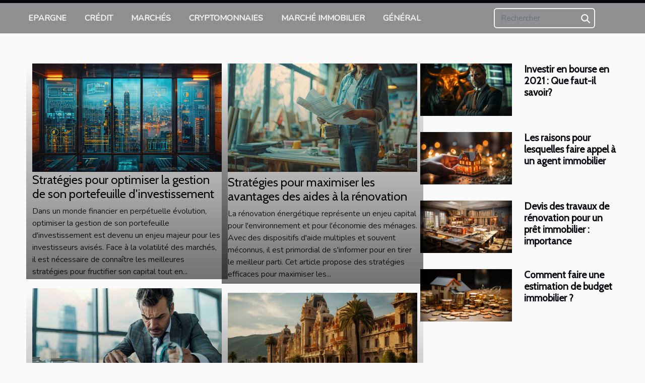

--- FILE ---
content_type: text/html; charset=UTF-8
request_url: https://certifiedfinancialsolutions.com/
body_size: 49420
content:
<!DOCTYPE html>
    <html lang="fr">
<head>
    <meta charset="utf-8">
    <meta name="viewport" content="width=device-width, initial-scale=1">
    <title>Votre webmagazine dédié à la finance !</title>

<meta name="description" content="">

<meta name="robots" content="follow,index" />
<link rel="icon" type="image/png" href="/favicon.png" />


    <link rel="stylesheet" href="/css/style2.css">
</head>
<body>
    <header>
    <div class="container-fluid fixed-top d-flex justify-content-center">
        <nav class="navbar navbar-expand-xl pt-3">
            <div class="container-fluid">
                <button class="navbar-toggler" type="button" data-bs-toggle="collapse" data-bs-target="#navbarSupportedContent" aria-controls="navbarSupportedContent" aria-expanded="false" aria-label="Toggle navigation">
                    <svg xmlns="http://www.w3.org/2000/svg" fill="currentColor" class="bi bi-list" viewBox="0 0 16 16">
                        <path fill-rule="evenodd" d="M2.5 12a.5.5 0 0 1 .5-.5h10a.5.5 0 0 1 0 1H3a.5.5 0 0 1-.5-.5m0-4a.5.5 0 0 1 .5-.5h10a.5.5 0 0 1 0 1H3a.5.5 0 0 1-.5-.5m0-4a.5.5 0 0 1 .5-.5h10a.5.5 0 0 1 0 1H3a.5.5 0 0 1-.5-.5"></path>
                    </svg>
                </button>
                <div class="collapse navbar-collapse" id="navbarSupportedContent">
                    <ul class="navbar-nav">
                                                    <li class="nav-item">
    <a href="/epargne" class="nav-link">Epargne</a>
    </li>
                                    <li class="nav-item">
    <a href="/credit" class="nav-link">Crédit</a>
    </li>
                                    <li class="nav-item">
    <a href="/marches" class="nav-link">Marchés</a>
    </li>
                                    <li class="nav-item">
    <a href="/cryptomonnaies" class="nav-link">Cryptomonnaies</a>
    </li>
                                    <li class="nav-item">
    <a href="/marche-immobilier" class="nav-link">Marché immobilier</a>
    </li>
                                    <li class="nav-item">
    <a href="/general" class="nav-link">Général</a>
    </li>
                            </ul>
                    <form class="d-flex" role="search" method="get" action="/search">
    <input type="search" class="form-control"  name="q" placeholder="Rechercher" aria-label="Rechercher"  pattern=".*\S.*" required>
    <button type="submit" class="btn">
        <svg xmlns="http://www.w3.org/2000/svg" width="18px" height="18px" fill="currentColor" viewBox="0 0 512 512">
                    <path d="M416 208c0 45.9-14.9 88.3-40 122.7L502.6 457.4c12.5 12.5 12.5 32.8 0 45.3s-32.8 12.5-45.3 0L330.7 376c-34.4 25.2-76.8 40-122.7 40C93.1 416 0 322.9 0 208S93.1 0 208 0S416 93.1 416 208zM208 352a144 144 0 1 0 0-288 144 144 0 1 0 0 288z"/>
                </svg>
    </button>
</form>
                </div>
            </div>
        </nav>
    </div>
</header>
<main>
        <div class="container main" ></div>    <section class="container pages-list-top-columns-tc">
        <div class="row">
            <div class="col-12 col-lg-4 item">
                                    <div class="row">
                        <div class="col-12">
                            <a href="/strategies-pour-optimiser-la-gestion-de-son-portefeuille-dinvestissement" title="Stratégies pour optimiser la gestion de son portefeuille d&#039;investissement"><img class="img-fluid" src="/images/strategies-pour-optimiser-la-gestion-de-son-portefeuille-dinvestissement.jpg" alt="Stratégies pour optimiser la gestion de son portefeuille d&#039;investissement"></a>                        </div>
                        <div class="col-12">
                                                        <h3><a href="/strategies-pour-optimiser-la-gestion-de-son-portefeuille-dinvestissement" title="Stratégies pour optimiser la gestion de son portefeuille d&#039;investissement">Stratégies pour optimiser la gestion de son portefeuille d'investissement</a></h3>                            <time datetime="2025-04-17 09:37:21">Jeudi 17 avril 2025 09:37</time>                            <div>
Dans un monde financier en perpétuelle évolution, optimiser la gestion de son portefeuille d'investissement est devenu un enjeu majeur pour les investisseurs avisés. Face à la volatilité des marchés, il est nécessaire de connaître les meilleures stratégies pour fructifier son capital tout en...</div>                                                    </div>
                    </div>
                                    <div class="row">
                        <div class="col-12">
                            <a href="/comment-les-courtiers-en-credit-optimisent-ils-les-financements-immobiliers" title="Comment les courtiers en crédit optimisent-ils les financements immobiliers ?"><img class="img-fluid" src="/images/comment-les-courtiers-en-credit-optimisent-ils-les-financements-immobiliers.jpeg" alt="Comment les courtiers en crédit optimisent-ils les financements immobiliers ?"></a>                        </div>
                        <div class="col-12">
                                                        <h3><a href="/comment-les-courtiers-en-credit-optimisent-ils-les-financements-immobiliers" title="Comment les courtiers en crédit optimisent-ils les financements immobiliers ?">Comment les courtiers en crédit optimisent-ils les financements immobiliers ?</a></h3>                            <time datetime="2024-11-08 01:50:06">Vendredi 8 novembre 2024 01:50</time>                            <div>
Dans un marché immobilier dynamique et concurrentiel, l'optimisation des financements immobiliers est devenue une préoccupation majeure pour les emprunteurs. Les courtiers en crédit jouent un rôle déterminant dans la recherche de solutions de financement avantageuses. Cet article se propose...</div>                                                    </div>
                    </div>
                            </div>

            <div class="col-12 col-lg-4 item">
                                    <div class="row">
                        <div class="col-12">
                            <a href="/strategies-pour-maximiser-les-avantages-des-aides-a-la-renovation" title="Stratégies pour maximiser les avantages des aides à la rénovation"><img class="img-fluid" src="/images/strategies-pour-maximiser-les-avantages-des-aides-a-la-renovation.jpg" alt="Stratégies pour maximiser les avantages des aides à la rénovation"></a>                        </div>
                        <div class="col-12">
                                                        <h3><a href="/strategies-pour-maximiser-les-avantages-des-aides-a-la-renovation" title="Stratégies pour maximiser les avantages des aides à la rénovation">Stratégies pour maximiser les avantages des aides à la rénovation</a></h3>                            <time datetime="2024-10-22 21:44:02">Mardi 22 octobre 2024 21:44</time>                            <div>
La rénovation énergétique représente un enjeu capital pour l'environnement et pour l'économie des ménages. Avec des dispositifs d'aide multiples et souvent méconnus, il est primordial de s'informer pour en tirer le meilleur parti. Cet article propose des stratégies efficaces pour maximiser les...</div>                                                    </div>
                    </div>
                                    <div class="row">
                        <div class="col-12">
                            <a href="/le-role-de-lintermediaire-en-financement-immobilier-a-monaco" title="Le rôle de l&#039;intermédiaire en financement immobilier à Monaco"><img class="img-fluid" src="/images/le-role-de-lintermediaire-en-financement-immobilier-a-monaco.jpg" alt="Le rôle de l&#039;intermédiaire en financement immobilier à Monaco"></a>                        </div>
                        <div class="col-12">
                                                        <h3><a href="/le-role-de-lintermediaire-en-financement-immobilier-a-monaco" title="Le rôle de l&#039;intermédiaire en financement immobilier à Monaco">Le rôle de l'intermédiaire en financement immobilier à Monaco</a></h3>                            <time datetime="2023-11-08 11:33:22">Mercredi 8 novembre 2023 11:33</time>                            <div> Dans le secteur complexe du financement immobilier, le rôle de l'intermédiaire est souvent négligé. Pourtant, ce professionnel a une importance cruciale à Monaco où le marché immobilier présente des particularités inédites. L'intermédiaire en financement immobilier, ou courtier, est un acteur clé...</div>                                                    </div>
                    </div>
                            </div>
            <div class="col-12 col-lg-4">
                <div class="row">
                                            <div class=" col-12">
                            <div class="row">
                                <figure class="col-12 col-lg-6"><a href="/investir-en-bourse-en-2021-que-faut-il-savoir" title="Investir en bourse en 2021 : Que faut-il savoir?"><img class="img-fluid" src="/images/investir-en-bourse-en-2021-que-faut-il-savoir.jpeg" alt="Investir en bourse en 2021 : Que faut-il savoir?"></a></figure><figcaption>Investir en bourse en 2021 : Que faut-il savoir?</figcaption>                                <div class="col-12 col-lg-6">
                                                                        <h4><a href="/investir-en-bourse-en-2021-que-faut-il-savoir" title="Investir en bourse en 2021 : Que faut-il savoir?">Investir en bourse en 2021 : Que faut-il savoir?</a></h4>                                </div>
                            </div>
                        </div>
                                            <div class=" col-12">
                            <div class="row">
                                <figure class="col-12 col-lg-6"><a href="/les-raisons-pour-lesquelles-faire-appel-a-un-agent-immobilier" title="Les raisons pour lesquelles faire appel à un agent immobilier"><img class="img-fluid" src="/images/les-raisons-pour-lesquelles-faire-appel-a-un-agent-immobilier.jpeg" alt="Les raisons pour lesquelles faire appel à un agent immobilier"></a></figure><figcaption>Les raisons pour lesquelles faire appel à un agent immobilier</figcaption>                                <div class="col-12 col-lg-6">
                                                                        <h4><a href="/les-raisons-pour-lesquelles-faire-appel-a-un-agent-immobilier" title="Les raisons pour lesquelles faire appel à un agent immobilier">Les raisons pour lesquelles faire appel à un agent immobilier</a></h4>                                </div>
                            </div>
                        </div>
                                            <div class=" col-12">
                            <div class="row">
                                <figure class="col-12 col-lg-6"><a href="/devis-des-travaux-de-renovation-pour-un-pret-immobilier-importance" title="Devis des travaux de rénovation pour un prêt immobilier : importance"><img class="img-fluid" src="/images/devis-des-travaux-de-renovation-pour-un-pret-immobilier-importance.jpeg" alt="Devis des travaux de rénovation pour un prêt immobilier : importance"></a></figure><figcaption>Devis des travaux de rénovation pour un prêt immobilier : importance</figcaption>                                <div class="col-12 col-lg-6">
                                                                        <h4><a href="/devis-des-travaux-de-renovation-pour-un-pret-immobilier-importance" title="Devis des travaux de rénovation pour un prêt immobilier : importance">Devis des travaux de rénovation pour un prêt immobilier : importance</a></h4>                                </div>
                            </div>
                        </div>
                                            <div class=" col-12">
                            <div class="row">
                                <figure class="col-12 col-lg-6"><a href="/comment-faire-une-estimation-de-budget-immobilier" title="Comment faire une estimation de budget immobilier ?"><img class="img-fluid" src="/images/comment-faire-une-estimation-de-budget-immobilier.jpg" alt="Comment faire une estimation de budget immobilier ?"></a></figure><figcaption>Comment faire une estimation de budget immobilier ?</figcaption>                                <div class="col-12 col-lg-6">
                                                                        <h4><a href="/comment-faire-une-estimation-de-budget-immobilier" title="Comment faire une estimation de budget immobilier ?">Comment faire une estimation de budget immobilier ?</a></h4>                                </div>
                            </div>
                        </div>
                                    </div>
            </div>
        </div>
    </section>
    
<section class="newest-list">
        <div class="container">
                        <h2>Epargne</h2>
            <div class="row">
                                    <div class="col-12 col-md-4">
                        <figure><a href="/strategies-pour-optimiser-la-gestion-de-son-portefeuille-dinvestissement" title="Stratégies pour optimiser la gestion de son portefeuille d&#039;investissement"><img class="img-fluid" src="/images/strategies-pour-optimiser-la-gestion-de-son-portefeuille-dinvestissement.jpg" alt="Stratégies pour optimiser la gestion de son portefeuille d&#039;investissement"></a></figure><figcaption>Stratégies pour optimiser la gestion de son portefeuille d'investissement</figcaption>                        <div>
                                                    </div>
                        <h4><a href="/strategies-pour-optimiser-la-gestion-de-son-portefeuille-dinvestissement" title="Stratégies pour optimiser la gestion de son portefeuille d&#039;investissement">Stratégies pour optimiser la gestion de son portefeuille d'investissement</a></h4>                        <time datetime="2025-04-17 09:37:21">Jeudi 17 avril 2025 09:37</time>                        <div>
Dans un monde financier en perpétuelle évolution, optimiser la gestion de son portefeuille...</div>                    </div>
                                    <div class="col-12 col-md-4">
                        <figure><a href="/fiscalite-de-lepargne-en-2023-comprendre-les-reformes-pour-mieux-planifier-ses-placements" title="Fiscalité de l&#039;épargne en 2023 comprendre les réformes pour mieux planifier ses placements"><img class="img-fluid" src="/images/fiscalite-de-lepargne-en-2023-comprendre-les-reformes-pour-mieux-planifier-ses-placements.jpg" alt="Fiscalité de l&#039;épargne en 2023 comprendre les réformes pour mieux planifier ses placements"></a></figure><figcaption>Fiscalité de l'épargne en 2023 comprendre les réformes pour mieux planifier ses placements</figcaption>                        <div>
                                                    </div>
                        <h4><a href="/fiscalite-de-lepargne-en-2023-comprendre-les-reformes-pour-mieux-planifier-ses-placements" title="Fiscalité de l&#039;épargne en 2023 comprendre les réformes pour mieux planifier ses placements">Fiscalité de l'épargne en 2023 comprendre les réformes pour mieux planifier ses placements</a></h4>                        <time datetime="2025-04-03 09:37:37">Jeudi 3 avril 2025 09:37</time>                        <div>
La fiscalité de l'épargne est un domaine qui évolue constamment, soumis aux fluctuations des...</div>                    </div>
                                    <div class="col-12 col-md-4">
                        <figure><a href="/conseils-pour-vendre-des-bijoux-anciens-ou-casses-au-meilleur-prix" title="Conseils pour vendre des bijoux anciens ou cassés au meilleur prix"><img class="img-fluid" src="/images/conseils-pour-vendre-des-bijoux-anciens-ou-casses-au-meilleur-prix.jpeg" alt="Conseils pour vendre des bijoux anciens ou cassés au meilleur prix"></a></figure><figcaption>Conseils pour vendre des bijoux anciens ou cassés au meilleur prix</figcaption>                        <div>
                                                    </div>
                        <h4><a href="/conseils-pour-vendre-des-bijoux-anciens-ou-casses-au-meilleur-prix" title="Conseils pour vendre des bijoux anciens ou cassés au meilleur prix">Conseils pour vendre des bijoux anciens ou cassés au meilleur prix</a></h4>                        <time datetime="2025-02-20 16:54:14">Jeudi 20 février 2025 16:54</time>                        <div>
Dans un monde où la nostalgie et l'authenticité gagnent en valeur, les bijoux anciens ou...</div>                    </div>
                                    <div class="col-12 col-md-4">
                        <figure><a href="/les-etapes-cles-pour-diversifier-son-epargne-grace-a-limmobilier-a-dubai" title="Les étapes clés pour diversifier son épargne grâce à l&#039;immobilier à Dubaï"><img class="img-fluid" src="/images/les-etapes-cles-pour-diversifier-son-epargne-grace-a-limmobilier-a-dubai.jpg" alt="Les étapes clés pour diversifier son épargne grâce à l&#039;immobilier à Dubaï"></a></figure><figcaption>Les étapes clés pour diversifier son épargne grâce à l'immobilier à Dubaï</figcaption>                        <div>
                                                    </div>
                        <h4><a href="/les-etapes-cles-pour-diversifier-son-epargne-grace-a-limmobilier-a-dubai" title="Les étapes clés pour diversifier son épargne grâce à l&#039;immobilier à Dubaï">Les étapes clés pour diversifier son épargne grâce à l'immobilier à Dubaï</a></h4>                        <time datetime="2024-03-28 17:10:03">Jeudi 28 mars 2024 17:10</time>                        <div>
S'aventurer dans le monde de l'épargne nécessite souvent de regarder au-delà des frontières de...</div>                    </div>
                                    <div class="col-12 col-md-4">
                        <figure><a href="/les-avantages-de-lepargne-retraite-pour-les-entrepreneurs" title="Les avantages de l&#039;épargne-retraite pour les entrepreneurs"><img class="img-fluid" src="/images/les-avantages-de-lepargne-retraite-pour-les-entrepreneurs.jpeg" alt="Les avantages de l&#039;épargne-retraite pour les entrepreneurs"></a></figure><figcaption>Les avantages de l'épargne-retraite pour les entrepreneurs</figcaption>                        <div>
                                                    </div>
                        <h4><a href="/les-avantages-de-lepargne-retraite-pour-les-entrepreneurs" title="Les avantages de l&#039;épargne-retraite pour les entrepreneurs">Les avantages de l'épargne-retraite pour les entrepreneurs</a></h4>                        <time datetime="2023-11-20 14:29:35">Lundi 20 novembre 2023 14:29</time>                        <div>
Avez-vous déjà envisagé l'impact que pourrait avoir une stratégie d'épargne-retraite sur la...</div>                    </div>
                            </div>
        </div>
    </section>
    <section class="column-3">

        <div class="container">
            <h2>Crédit</h2>            <div class="row">
                                    <div class="col-12 col-md-5 col-lg-4 item">

                        <figure><a href="/prets-verts-et-financements-durables-pour-particuliers-criteres-et-options" title="Prêts verts et financements durables pour particuliers critères et options"><img class="img-fluid" src="/images/prets-verts-et-financements-durables-pour-particuliers-criteres-et-options.jpeg" alt="Prêts verts et financements durables pour particuliers critères et options"></a></figure><figcaption>Prêts verts et financements durables pour particuliers critères et options</figcaption>                        <div>
                            <h3><a href="/prets-verts-et-financements-durables-pour-particuliers-criteres-et-options" title="Prêts verts et financements durables pour particuliers critères et options">Prêts verts et financements durables pour particuliers critères et options</a></h3>                        </div>
                        <time datetime="2025-04-05 23:07:24">Samedi 5 avril 2025 23:07</time>                        
                        <div>
La transition écologique est désormais au cœur des préoccupations mondiales, poussant les individus à se tourner vers des solutions de financement respectueuses de l'environnement. Les prêts verts et les financements durables constituent une voie prometteuse pour ceux qui aspirent à contribuer...</div>                                            </div>

                                                        <div class="col-12 col-md-5 col-lg-4 item">

                        <figure><a href="/comment-les-taux-dinteret-influencent-le-marche-du-credit-a-la-consommation-en-2025" title="Comment les taux d&#039;intérêt influencent le marché du crédit à la consommation en 2025"><img class="img-fluid" src="/images/comment-les-taux-dinteret-influencent-le-marche-du-credit-a-la-consommation-en-2025.jpg" alt="Comment les taux d&#039;intérêt influencent le marché du crédit à la consommation en 2025"></a></figure><figcaption>Comment les taux d'intérêt influencent le marché du crédit à la consommation en 2025</figcaption>                        <div>
                            <h3><a href="/comment-les-taux-dinteret-influencent-le-marche-du-credit-a-la-consommation-en-2025" title="Comment les taux d&#039;intérêt influencent le marché du crédit à la consommation en 2025">Comment les taux d'intérêt influencent le marché du crédit à la consommation en 2025</a></h3>                        </div>
                        <time datetime="2025-03-22 09:44:04">Samedi 22 mars 2025 09:44</time>                        
                        <div>
Dans un monde économique en constante évolution, comprendre l'impact des taux d'intérêt sur le marché du crédit à la consommation s'avère fondamental. Alors que nous nous projetons en 2025, l'interrelation entre la politique monétaire et le comportement des emprunteurs soulève des interrogations...</div>                                            </div>

                                                        <div class="col-12 col-md-5 col-lg-4 item">

                        <figure><a href="/comment-les-courtiers-en-credit-optimisent-ils-les-financements-immobiliers" title="Comment les courtiers en crédit optimisent-ils les financements immobiliers ?"><img class="img-fluid" src="/images/comment-les-courtiers-en-credit-optimisent-ils-les-financements-immobiliers.jpeg" alt="Comment les courtiers en crédit optimisent-ils les financements immobiliers ?"></a></figure><figcaption>Comment les courtiers en crédit optimisent-ils les financements immobiliers ?</figcaption>                        <div>
                            <h3><a href="/comment-les-courtiers-en-credit-optimisent-ils-les-financements-immobiliers" title="Comment les courtiers en crédit optimisent-ils les financements immobiliers ?">Comment les courtiers en crédit optimisent-ils les financements immobiliers ?</a></h3>                        </div>
                        <time datetime="2024-11-08 01:50:06">Vendredi 8 novembre 2024 01:50</time>                        
                        <div>
Dans un marché immobilier dynamique et concurrentiel, l'optimisation des financements immobiliers est devenue une préoccupation majeure pour les emprunteurs. Les courtiers en crédit jouent un rôle déterminant dans la recherche de solutions de financement avantageuses. Cet article se propose...</div>                                            </div>

                                </div>
            <div class="row">
                                                    <div class="col-12 col-md-5 col-lg-4 item">

                        <figure><a href="/strategies-efficaces-pour-optimiser-le-financement-des-entreprises" title="Stratégies efficaces pour optimiser le financement des entreprises"><img class="img-fluid" src="/images/strategies-efficaces-pour-optimiser-le-financement-des-entreprises.jpeg" alt="Stratégies efficaces pour optimiser le financement des entreprises"></a></figure><figcaption>Stratégies efficaces pour optimiser le financement des entreprises</figcaption>                        <div>
                            <h3><a href="/strategies-efficaces-pour-optimiser-le-financement-des-entreprises" title="Stratégies efficaces pour optimiser le financement des entreprises">Stratégies efficaces pour optimiser le financement des entreprises</a></h3>                        </div>
                        <time datetime="2024-11-01 01:10:04">Vendredi 1 novembre 2024 01:10</time>                        
                        <div>
Dans un environnement économique en perpétuelle évolution, l'optimisation du financement est un défi majeur pour la pérennité et le développement des entreprises. Qu'il s'agisse de démarrage ou d'expansion, les stratégies financières adéquates sont la clé pour transformer les projets en succès...</div>                                            </div>

                                                        <div class="col-12 col-md-5 col-lg-4 item">

                        <figure><a href="/les-credits-bancaires-pour-financer-lachat-de-materiaux-de-construction" title="Les crédits bancaires pour financer l&#039;achat de matériaux de construction"><img class="img-fluid" src="/images/les-credits-bancaires-pour-financer-lachat-de-materiaux-de-construction.jpeg" alt="Les crédits bancaires pour financer l&#039;achat de matériaux de construction"></a></figure><figcaption>Les crédits bancaires pour financer l'achat de matériaux de construction</figcaption>                        <div>
                            <h3><a href="/les-credits-bancaires-pour-financer-lachat-de-materiaux-de-construction" title="Les crédits bancaires pour financer l&#039;achat de matériaux de construction">Les crédits bancaires pour financer l'achat de matériaux de construction</a></h3>                        </div>
                        <time datetime="2024-03-28 00:10:03">Jeudi 28 mars 2024 00:10</time>                        
                        <div>
La construction ou la rénovation d'un habitat implique souvent des investissements conséquents, amenant de nombreux particuliers à se tourner vers des solutions de financement. Parmi celles-ci, les crédits bancaires dédiés à l'achat de matériaux de construction se révèlent être une option...</div>                                            </div>

                                                        <div class="col-12 col-md-5 col-lg-4 item">

                        <figure><a href="/financement-de-votre-sas-decouvrir-les-options-de-credit-et-dinvestissement-pour-votre-start-up" title="Financement de votre SAS : Découvrir les options de crédit et d&#039;investissement pour votre start-up"><img class="img-fluid" src="/images/financement-de-votre-sas-decouvrir-les-options-de-credit-et-dinvestissement-pour-votre-start-up.jpeg" alt="Financement de votre SAS : Découvrir les options de crédit et d&#039;investissement pour votre start-up"></a></figure><figcaption>Financement de votre SAS : Découvrir les options de crédit et d'investissement pour votre start-up</figcaption>                        <div>
                            <h3><a href="/financement-de-votre-sas-decouvrir-les-options-de-credit-et-dinvestissement-pour-votre-start-up" title="Financement de votre SAS : Découvrir les options de crédit et d&#039;investissement pour votre start-up">Financement de votre SAS : Découvrir les options de crédit et d'investissement pour votre start-up</a></h3>                        </div>
                        <time datetime="2023-12-04 01:10:05">Lundi 4 décembre 2023 01:10</time>                        
                        <div>
Avez-vous une idée novatrice prête à perturber le marché, mais vous vous interrogez sur les avenues financières à explorer pour donner vie à votre start-up ? Le financement est l'épine dorsale de toute entreprise naissante, et s'y retrouver parmi les multiples options peut s'avérer un véritable...</div>                                            </div>

                                </div>
            <div class="row">
                                                                    <div class="col-12 col-md-5 col-lg-4 empty"></div>
                            </div>
        </div>
        
    </section>
<section class="block-featured-multi">

        <div class="container-fluid">
            <div class="container">
                <h2>À ne pas manquer</h2>
                <div class="row">
                                                                        <div class="col-12">
                                <figure><a href="/financement-de-votre-sas-decouvrir-les-options-de-credit-et-dinvestissement-pour-votre-start-up" title="Financement de votre SAS : Découvrir les options de crédit et d&#039;investissement pour votre start-up"><img class="d-block w-100" src="/images/financement-de-votre-sas-decouvrir-les-options-de-credit-et-dinvestissement-pour-votre-start-up.jpeg" alt="Financement de votre SAS : Découvrir les options de crédit et d&#039;investissement pour votre start-up"></a></figure><figcaption>Financement de votre SAS : Découvrir les options de crédit et d'investissement pour votre start-up</figcaption>                            </div>
                            <div class="col-12 col-lg-5">
                                                                <h3><a href="/financement-de-votre-sas-decouvrir-les-options-de-credit-et-dinvestissement-pour-votre-start-up" title="Financement de votre SAS : Découvrir les options de crédit et d&#039;investissement pour votre start-up">Financement de votre SAS : Découvrir les options de crédit et d'investissement pour votre start-up</a></h3>                                <time datetime="2023-12-04 01:10:05">Lundi 4 décembre 2023 01:10</time>                                <p>
Avez-vous une idée novatrice prête à perturber le marché, mais vous vous interrogez sur les avenues financières à explorer pour donner vie à votre start-up ? Le financement est l'épine dorsale de toute entreprise naissante, et s'y retrouver parmi les multiples options peut s'avérer un véritable défi. Ce billet de blog vise à éclairer les entrepreneurs ambitieux sur les diverses stratégies de financement pour une Société par Actions Simplifiée (SAS). Vous découvrirez les prêts bancaires classiques, les subventions, les investissements en capital-risque et d'autres mécanismes de financement...</p>                            </div>
                                                                    
                                                            <div class="col-12">
                                    <div class="row mt-3">
                                                                                <div class="col-12 col-lg-3 col-xl-3">
                                            <a href="/comprendre-limportance-de-lassurance-audit-energetique-pour-les-proprietaires" title="Comprendre l&#039;importance de l&#039;assurance audit énergétique pour les propriétaires"><img class="d-block w-100" src="/images/comprendre-limportance-de-lassurance-audit-energetique-pour-les-proprietaires.jpeg" alt="Comprendre l&#039;importance de l&#039;assurance audit énergétique pour les propriétaires"></a>                                            <div>
                                                                                                <h4><a href="/comprendre-limportance-de-lassurance-audit-energetique-pour-les-proprietaires" title="Comprendre l&#039;importance de l&#039;assurance audit énergétique pour les propriétaires">Comprendre l'importance de l'assurance audit énergétique pour les propriétaires</a></h4>                                            </div>
                                        </div>
                                                                                                            
                                                                    <div class="col-12 col-lg-3 col-xl-3">
                                            <a href="/les-facteurs-determinant-le-cours-de-bourse-en-2021" title="Les facteurs déterminant le cours de bourse en 2021"><img class="d-block w-100" src="/images/les-facteurs-determinant-le-cours-de-bourse-en-2021.jpeg" alt="Les facteurs déterminant le cours de bourse en 2021"></a>                                            <div>
                                                                                                <h4><a href="/les-facteurs-determinant-le-cours-de-bourse-en-2021" title="Les facteurs déterminant le cours de bourse en 2021">Les facteurs déterminant le cours de bourse en 2021</a></h4>                                            </div>
                                        </div>
                                                                                                            
                                                                    <div class="col-12 col-lg-3 col-xl-3">
                                            <a href="/quelles-sont-les-etapes-de-creation-dune-entreprise" title="Quelles sont les étapes de création d’une entreprise ?"><img class="d-block w-100" src="/images/quelles-sont-les-etapes-de-creation-dune-entreprise.jpg" alt="Quelles sont les étapes de création d’une entreprise ?"></a>                                            <div>
                                                                                                <h4><a href="/quelles-sont-les-etapes-de-creation-dune-entreprise" title="Quelles sont les étapes de création d’une entreprise ?">Quelles sont les étapes de création d’une entreprise ?</a></h4>                                            </div>
                                        </div>
                                                                                                            
                                                                    <div class="col-12 col-lg-3 col-xl-3">
                                            <a href="/devis-des-travaux-de-renovation-pour-un-pret-immobilier-importance" title="Devis des travaux de rénovation pour un prêt immobilier : importance"><img class="d-block w-100" src="/images/devis-des-travaux-de-renovation-pour-un-pret-immobilier-importance.jpeg" alt="Devis des travaux de rénovation pour un prêt immobilier : importance"></a>                                            <div>
                                                                                                <h4><a href="/devis-des-travaux-de-renovation-pour-un-pret-immobilier-importance" title="Devis des travaux de rénovation pour un prêt immobilier : importance">Devis des travaux de rénovation pour un prêt immobilier : importance</a></h4>                                            </div>
                                        </div>
                                                                            </div>
                                </div>
                                                                                        </div>
            </div>
        </div>

    </section>
    <section class="block-sidebar">
        <div class="container">
            <h2>Marchés</h2>            <div class="row">
                <div class="col-lg-9 order-1 order-md-2 col-12 main">
                    <div class="row">
                                                    <div class="col-12 col-lg-6 item">
                                <figure><a href="/comment-prevenir-les-degats-des-eaux-conseils-pratiques-pour-les-proprietaires-et-locataires" title="Comment prévenir les dégâts des eaux : conseils pratiques pour les propriétaires et locataires"><img class="d-block w-100" src="/images/comment-prevenir-les-degats-des-eaux-conseils-pratiques-pour-les-proprietaires-et-locataires.jpg" alt="Comment prévenir les dégâts des eaux : conseils pratiques pour les propriétaires et locataires"></a></figure><figcaption>Comment prévenir les dégâts des eaux : conseils pratiques pour les propriétaires et locataires</figcaption>                                <div>
                                    <h3><a href="/comment-prevenir-les-degats-des-eaux-conseils-pratiques-pour-les-proprietaires-et-locataires" title="Comment prévenir les dégâts des eaux : conseils pratiques pour les propriétaires et locataires">Comment prévenir les dégâts des eaux : conseils pratiques pour les propriétaires et locataires</a></h3>                                </div>
                                <time datetime="2024-05-10 21:48:03">Vendredi 10 mai 2024 21:48</time>                                
                                <p>
La maison est un havre de paix pour beaucoup, un lieu où l'on se sent en sécurité et à l'abri des intempéries. Toutefois, les dégâts des eaux peuvent rapidement transformer cet espace de confort en une source de stress et de dépenses imprévues. Qu'il s'agisse d'une simple fuite ou d'inondations...</p>                            </div>

                                                                                <div class="col-12 col-lg-6 item">
                                <figure><a href="/les-consequences-environnementales-des-canalisations-bouchees" title="Les conséquences environnementales des canalisations bouchées"><img class="d-block w-100" src="/images/les-consequences-environnementales-des-canalisations-bouchees.jpg" alt="Les conséquences environnementales des canalisations bouchées"></a></figure><figcaption>Les conséquences environnementales des canalisations bouchées</figcaption>                                <div>
                                    <h3><a href="/les-consequences-environnementales-des-canalisations-bouchees" title="Les conséquences environnementales des canalisations bouchées">Les conséquences environnementales des canalisations bouchées</a></h3>                                </div>
                                <time datetime="2023-12-04 00:04:05">Lundi 4 décembre 2023 00:04</time>                                
                                <p>
L'environnement est une préoccupation mondiale. À cet égard, des questions apparemment banales, comme les conséquences environnementales des canalisations bouchées, peuvent avoir des implications plus profondes qu'on ne le pense au premier abord. Comment les canalisations obstruées...</p>                            </div>

                                                </div>
                    <div class="row">
                                                                            <div class="col-12 col-lg-6 item">
                                <figure><a href="/decouvrez-les-impacts-des-bitcoins-sur-les-impots" title="Découvrez les impacts des Bitcoins sur les impots"><img class="d-block w-100" src="/images/decouvrez-les-impacts-des-bitcoins-sur-les-impots.jpg" alt="Découvrez les impacts des Bitcoins sur les impots"></a></figure><figcaption>Découvrez les impacts des Bitcoins sur les impots</figcaption>                                <div>
                                    <h3><a href="/decouvrez-les-impacts-des-bitcoins-sur-les-impots" title="Découvrez les impacts des Bitcoins sur les impots">Découvrez les impacts des Bitcoins sur les impots</a></h3>                                </div>
                                <time datetime="2021-01-26 13:10:28">Mardi 26 janvier 2021 13:10</time>                                
                                <p>Le bitcoin demeure un système de payement très fiable de l&rsquo;époque. Ce système n&rsquo;est pas contrôlé par une autorité gouvernementale centralisée à l&rsquo;exemple des autres devises. Grâce à ses mesures de cryptage et de sécurité bien intégrées, il est devenu une cryptomonnaie populaire...</p>                            </div>

                                                                                <div class="col-12 col-lg-6 item">
                                <figure><a href="/quelles-sont-les-etapes-a-suivre-lors-de-lachat-de-votre-maison" title="Quelles sont les étapes à suivre lors de l’achat de votre maison ?"><img class="d-block w-100" src="/images/quelles-sont-les-etapes-a-suivre-lors-de-lachat-de-votre-maison.jpg" alt="Quelles sont les étapes à suivre lors de l’achat de votre maison ?"></a></figure><figcaption>Quelles sont les étapes à suivre lors de l’achat de votre maison ?</figcaption>                                <div>
                                    <h3><a href="/quelles-sont-les-etapes-a-suivre-lors-de-lachat-de-votre-maison" title="Quelles sont les étapes à suivre lors de l’achat de votre maison ?">Quelles sont les étapes à suivre lors de l’achat de votre maison ?</a></h3>                                </div>
                                <time datetime="2021-06-09 07:59:50">Mercredi 9 juin 2021 07:59</time>                                
                                <p>L’achat d’une maison ou celui d’un appartement a été toujours l’un des plus grands rêves de bons nombres de familles. En raison des sommes importantes en jeu, il est nécessaire d’anticiper l’achat de votre maison et de vous poser les bonnes questions lors des prises de décisions. Cependant, il ne...</p>                            </div>

                                                </div>
                    <div class="row">
                                                                    </div>
                                    </div>
                                    <aside class="col-lg-3 order-2 order-md-2 col-12 aside-right">
                        <div>
                                                            <div class="d-flex">
                                    <figure><a href="/un-apercu-sur-les-alertes-dinterruption" title="Un aperçu sur les alertes d’interruption"><img class="d-block w-100" src="/images/un-apercu-sur-les-alertes-dinterruption.jpeg" alt="Un aperçu sur les alertes d’interruption"></a></figure>                                    <div>
                                        <h3><a href="/un-apercu-sur-les-alertes-dinterruption" title="Un aperçu sur les alertes d’interruption">Un aperçu sur les alertes d’interruption</a></h3>                                        <p>Étant des objets de la technologie, les terminaux de paiement rencontrent des problèmes plus ou moins importants. Ces sont des erreurs symbolisées par des messages et des codes. Mais comprendre ces messages codés accompagnés d’alerte semble parfois difficile pour certaines personnes. Cet article...</p>                                    </div>
                                </div>
                                                            <div class="d-flex">
                                    <figure><a href="/que-faut-il-savoir-sur-le-metier-de-consultant-financier" title="Que faut-il savoir sur le métier de consultant financier?"><img class="d-block w-100" src="/images/que-faut-il-savoir-sur-le-metier-de-consultant-financier.jpeg" alt="Que faut-il savoir sur le métier de consultant financier?"></a></figure>                                    <div>
                                        <h3><a href="/que-faut-il-savoir-sur-le-metier-de-consultant-financier" title="Que faut-il savoir sur le métier de consultant financier?">Que faut-il savoir sur le métier de consultant financier?</a></h3>                                        <p>Le consultant financier est une personne qui appuie une ou des entreprises pour régler certains problèmes particuliers. Il a donc un rôle particulier pour une entreprise disposant d’un service financier. Cet article vous aidera à en savoir plus sur le métier de consultant financier.
Qu’est-ce que...</p>                                    </div>
                                </div>
                                                            <div class="d-flex">
                                    <figure><a href="/pourquoi-investir-dans-limmobilier" title="Pourquoi investir dans l&#039;immobilier ?"><img class="d-block w-100" src="/images/pourquoi-investir-dans-limmobilier.jpeg" alt="Pourquoi investir dans l&#039;immobilier ?"></a></figure>                                    <div>
                                        <h3><a href="/pourquoi-investir-dans-limmobilier" title="Pourquoi investir dans l&#039;immobilier ?">Pourquoi investir dans l'immobilier ?</a></h3>                                        <p>De nombreuses personnes pensent que l&rsquo;immobilier n&rsquo;est plus bon et qu&rsquo;il existe plein d&rsquo;autres moyens pour devenir riche. Sachez que vous vous trompez ! En effet, il existe plusieurs moyens de procéder pour vous enrichir et devenir riche. Cependant, l&rsquo;immobilier reste...</p>                                    </div>
                                </div>
                                                            <div class="d-flex">
                                    <figure><a href="/blog-financier-les-meilleurs-courtiers-en-trading-sur-le-marche-germanophone" title="Blog financier : Les meilleurs courtiers en trading sur le marché germanophone"><img class="d-block w-100" src="/images/blog-financier-les-meilleurs-courtiers-en-trading-sur-le-marche-germanophone.jpg" alt="Blog financier : Les meilleurs courtiers en trading sur le marché germanophone"></a></figure>                                    <div>
                                        <h3><a href="/blog-financier-les-meilleurs-courtiers-en-trading-sur-le-marche-germanophone" title="Blog financier : Les meilleurs courtiers en trading sur le marché germanophone">Blog financier : Les meilleurs courtiers en trading sur le marché germanophone</a></h3>                                        <p>Le trader qui est aussi appelé opérateur financier ou de marché est un négociateur de produits financiers. Il intervient souvent dans les sociétés de gestion d&rsquo;actifs. Cet article vous expose quelques meilleurs brokers sur le marché financier français.
Plateforme Admiral markets
. Le trading...</p>                                    </div>
                                </div>
                                                            <div class="d-flex">
                                    <figure><a href="/top-4-des-meilleures-marketplaces-les-plus-populaires" title="Top 4 des meilleures Marketplaces les plus populaires"><img class="d-block w-100" src="/images/top-4-des-meilleures-marketplaces-les-plus-populaires.jpeg" alt="Top 4 des meilleures Marketplaces les plus populaires"></a></figure>                                    <div>
                                        <h3><a href="/top-4-des-meilleures-marketplaces-les-plus-populaires" title="Top 4 des meilleures Marketplaces les plus populaires">Top 4 des meilleures Marketplaces les plus populaires</a></h3>                                        <p>Vous êtes créateur de Non Fongibles Token et pour avoir plus de facilité à vendre et à exposer vos œuvres sur le marché, il est important que vous intégriez une meilleure plateforme Marketplace de NFT. Ainsi, quelles sont les meilleures Marketplaces les plus populaires du moment ? Découvrez dans...</p>                                    </div>
                                </div>
                                                            <div class="d-flex">
                                    <figure><a href="/diagnostic-immobilier-le-guide-pratique" title="Diagnostic immobilier : le guide pratique"><img class="d-block w-100" src="/images/diagnostic-immobilier-le-guide-pratique.jpg" alt="Diagnostic immobilier : le guide pratique"></a></figure>                                    <div>
                                        <h3><a href="/diagnostic-immobilier-le-guide-pratique" title="Diagnostic immobilier : le guide pratique">Diagnostic immobilier : le guide pratique</a></h3>                                        <p>Vous voulez vendre votre maison ? Vous voulez acheter un nouvel appartement ? Sachez que pour la santé et la sécurité des habitants, le vendeur est tenu d&rsquo;informer l&rsquo;acheteur du bien. Ces informations sont particulièrement importantes lors de l&rsquo;achat ou de la vente d&rsquo;une...</p>                                    </div>
                                </div>
                            
                        </div>
                    </aside>
                            </div>
        </div>
    </section>
    <section class="newest-articles">
        <div class="container">
            <h2>Cryptomonnaies</h2>            <div class="row">
                <div class="row">
                                            <div class="col-12 col-md-4">
                            <figure><a href="/utilisation-des-cryptomonnaies-dans-les-marches-emergents-potentiel-et-defis" title="Utilisation des cryptomonnaies dans les marchés émergents potentiel et défis"><img class="img-fluid" src="/images/utilisation-des-cryptomonnaies-dans-les-marches-emergents-potentiel-et-defis.jpg" alt="Utilisation des cryptomonnaies dans les marchés émergents potentiel et défis"></a></figure><figcaption>Utilisation des cryptomonnaies dans les marchés émergents potentiel et défis</figcaption>                            <div>
                                                            </div>
                            <h4><a href="/utilisation-des-cryptomonnaies-dans-les-marches-emergents-potentiel-et-defis" title="Utilisation des cryptomonnaies dans les marchés émergents potentiel et défis">Utilisation des cryptomonnaies dans les marchés émergents potentiel et défis</a></h4>                            <time datetime="2025-05-08 01:44:19">Jeudi 8 mai 2025 01:44</time>                            <div>
La révolution numérique a donné naissance à une nouvelle forme de monnaie, les cryptomonnaies,...</div>                        </div>
                                            <div class="col-12 col-md-4">
                            <figure><a href="/masternodes-en-cryptomonnaie-un-investissement-passif-meconnu" title="Masternodes en cryptomonnaie un investissement passif méconnu"><img class="img-fluid" src="/images/masternodes-en-cryptomonnaie-un-investissement-passif-meconnu.jpeg" alt="Masternodes en cryptomonnaie un investissement passif méconnu"></a></figure><figcaption>Masternodes en cryptomonnaie un investissement passif méconnu</figcaption>                            <div>
                                                            </div>
                            <h4><a href="/masternodes-en-cryptomonnaie-un-investissement-passif-meconnu" title="Masternodes en cryptomonnaie un investissement passif méconnu">Masternodes en cryptomonnaie un investissement passif méconnu</a></h4>                            <time datetime="2025-03-29 06:22:14">Samedi 29 mars 2025 06:22</time>                            <div>
La cryptomonnaie a révolutionné le monde financier, offrant des opportunités d'investissement...</div>                        </div>
                                            <div class="col-12 col-md-4">
                            <figure><a href="/exploration-des-impacts-de-la-regulation-sur-les-plateformes-dechange-de-cryptomonnaies" title="Exploration des impacts de la régulation sur les plateformes d&#039;échange de cryptomonnaies"><img class="img-fluid" src="/images/exploration-des-impacts-de-la-regulation-sur-les-plateformes-dechange-de-cryptomonnaies.jpg" alt="Exploration des impacts de la régulation sur les plateformes d&#039;échange de cryptomonnaies"></a></figure><figcaption>Exploration des impacts de la régulation sur les plateformes d'échange de cryptomonnaies</figcaption>                            <div>
                                                            </div>
                            <h4><a href="/exploration-des-impacts-de-la-regulation-sur-les-plateformes-dechange-de-cryptomonnaies" title="Exploration des impacts de la régulation sur les plateformes d&#039;échange de cryptomonnaies">Exploration des impacts de la régulation sur les plateformes d'échange de cryptomonnaies</a></h4>                            <time datetime="2025-02-10 04:58:05">Lundi 10 février 2025 04:58</time>                            <div>
La régulation des plateformes d'échange de cryptomonnaies est un sujet qui suscite de nombreux...</div>                        </div>
                                    </div>
                <div class="row">
                                            <div class="row col-12 col-md-6">
                            <figure class="col-12 col-md-6"><a href="/strategies-dinvestissement-pour-les-debutants-en-cryptomonnaies" title="Stratégies d&#039;investissement pour les débutants en cryptomonnaies"><img class="img-fluid" src="/images/strategies-dinvestissement-pour-les-debutants-en-cryptomonnaies.jpeg" alt="Stratégies d&#039;investissement pour les débutants en cryptomonnaies"></a></figure><figcaption>Stratégies d'investissement pour les débutants en cryptomonnaies</figcaption>                            <div class="col-12 col-md-6">
                                <div>
                                    
                                </div>
                                <h4><a href="/strategies-dinvestissement-pour-les-debutants-en-cryptomonnaies" title="Stratégies d&#039;investissement pour les débutants en cryptomonnaies">Stratégies d'investissement pour les débutants en cryptomonnaies</a></h4>                                <time datetime="2024-09-01 01:22:03">Dimanche 1 septembre 2024 01:22</time>                                <div>
La cryptomonnaie représente une frontière excitante de l'investissement financier, offrant un...</div>                            </div>
                        </div>

                                            <div class="row col-12 col-md-6">
                            <figure class="col-12 col-md-6"><a href="/guide-pour-choisir-le-meilleur-rideau-metallique-pour-votre-batiment" title="Guide pour choisir le meilleur rideau métallique pour votre bâtiment"><img class="img-fluid" src="/images/guide-pour-choisir-le-meilleur-rideau-metallique-pour-votre-batiment.jpg" alt="Guide pour choisir le meilleur rideau métallique pour votre bâtiment"></a></figure><figcaption>Guide pour choisir le meilleur rideau métallique pour votre bâtiment</figcaption>                            <div class="col-12 col-md-6">
                                <div>
                                    
                                </div>
                                <h4><a href="/guide-pour-choisir-le-meilleur-rideau-metallique-pour-votre-batiment" title="Guide pour choisir le meilleur rideau métallique pour votre bâtiment">Guide pour choisir le meilleur rideau métallique pour votre bâtiment</a></h4>                                <time datetime="2024-09-11 01:04:04">Mercredi 11 septembre 2024 01:04</time>                                <div>
La sécurité et l'esthétique sont deux facteurs primordiaux dans le choix d'un rideau métallique...</div>                            </div>
                        </div>

                                    </div>
            </div>
        </div>
    </section>
    <section class="column-2">

        <div class="container">
            <h2>Marché immobilier</h2>            <div class="row">
                                    <div class="col-12 col-md-6 col-lg-6">
                        <figure><a href="/comment-choisir-les-meilleures-renovations-pour-augmenter-la-valeur-de-votre-maison" title="Comment choisir les meilleures rénovations pour augmenter la valeur de votre maison ?"><img class="img-fluid" src="/images/comment-choisir-les-meilleures-renovations-pour-augmenter-la-valeur-de-votre-maison.jpeg" alt="Comment choisir les meilleures rénovations pour augmenter la valeur de votre maison ?"></a></figure><figcaption>Comment choisir les meilleures rénovations pour augmenter la valeur de votre maison ?</figcaption>                        <div>
                            <h3><a href="/comment-choisir-les-meilleures-renovations-pour-augmenter-la-valeur-de-votre-maison" title="Comment choisir les meilleures rénovations pour augmenter la valeur de votre maison ?">Comment choisir les meilleures rénovations pour augmenter la valeur de votre maison ?</a></h3>                        </div>
                                                <time datetime="2026-01-03 11:06:56">Samedi 3 janvier 2026 11:06</time>
                        <div>
Investir dans la rénovation de son habitation peut transformer un espace de vie tout en maximisant sa valeur sur le marché immobilier. Toutefois, il n'est pas toujours simple de déterminer quelles améliorations apporter pour garantir un retour sur investissement optimal. Découvrez à travers les...</div>                                            </div>

                                                        <div class="col-12 col-md-6 col-lg-6">
                        <figure><a href="/les-erreurs-a-eviter-dans-la-declaration-fiscale-de-lmnp" title="Les erreurs à éviter dans la déclaration fiscale de LMNP"><img class="img-fluid" src="/images/les-erreurs-a-eviter-dans-la-declaration-fiscale-de-lmnp.jpeg" alt="Les erreurs à éviter dans la déclaration fiscale de LMNP"></a></figure><figcaption>Les erreurs à éviter dans la déclaration fiscale de LMNP</figcaption>                        <div>
                            <h3><a href="/les-erreurs-a-eviter-dans-la-declaration-fiscale-de-lmnp" title="Les erreurs à éviter dans la déclaration fiscale de LMNP">Les erreurs à éviter dans la déclaration fiscale de LMNP</a></h3>                        </div>
                                                <time datetime="2025-11-28 11:36:04">Vendredi 28 novembre 2025 11:36</time>
                        <div>
Dans le domaine de la location meublée non professionnelle, la déclaration fiscale peut rapidement devenir un casse-tête pour de nombreux investisseurs. Des erreurs fréquentes peuvent coûter cher, tant sur le plan financier que juridique. Découvrez dans cet article les pièges à éviter et les...</div>                                            </div>

                                </div>
            <div class="row">
                                                    <div class="col-12 col-md-6 col-lg-6">
                        <figure><a href="/comment-les-innovations-technologiques-transforment-elles-limmobilier" title="Comment les innovations technologiques transforment-elles l&#039;immobilier ?"><img class="img-fluid" src="/images/comment-les-innovations-technologiques-transforment-elles-limmobilier.jpg" alt="Comment les innovations technologiques transforment-elles l&#039;immobilier ?"></a></figure><figcaption>Comment les innovations technologiques transforment-elles l'immobilier ?</figcaption>                        <div>
                            <h3><a href="/comment-les-innovations-technologiques-transforment-elles-limmobilier" title="Comment les innovations technologiques transforment-elles l&#039;immobilier ?">Comment les innovations technologiques transforment-elles l'immobilier ?</a></h3>                        </div>
                                                <time datetime="2025-11-25 11:06:05">Mardi 25 novembre 2025 11:06</time>
                        <div>
L'essor des innovations technologiques bouleverse profondément le secteur immobilier. Ce domaine, longtemps perçu comme traditionnel, adopte désormais de nouveaux outils numériques qui accélèrent les transformations à tous les niveaux. Découvrez comment ces évolutions redéfinissent les pratiques,...</div>                                            </div>

                                                        <div class="col-12 col-md-6 col-lg-6">
                        <figure><a href="/comment-un-developpeur-immobilier-transforme-votre-vision-en-realite" title="Comment un développeur immobilier transforme votre vision en réalité"><img class="img-fluid" src="/images/comment-un-developpeur-immobilier-transforme-votre-vision-en-realite.jpg" alt="Comment un développeur immobilier transforme votre vision en réalité"></a></figure><figcaption>Comment un développeur immobilier transforme votre vision en réalité</figcaption>                        <div>
                            <h3><a href="/comment-un-developpeur-immobilier-transforme-votre-vision-en-realite" title="Comment un développeur immobilier transforme votre vision en réalité">Comment un développeur immobilier transforme votre vision en réalité</a></h3>                        </div>
                                                <time datetime="2025-06-17 00:22:05">Mardi 17 juin 2025 00:22</time>
                        <div>Transformer une idée en projet immobilier concret n’est pas une démarche anodine. Derrière chaque bâtiment réalisé, il y a une symphonie d’étapes coordonnées, de compétences techniques et de savoir-faire stratégique qui rendent possible la matérialisation de votre vision. Découvrez dans cet...</div>                                            </div>

                                </div>
            <div class="row">
                                                    <div class="col-12 col-md-6 col-lg-6">
                        <figure><a href="/comment-la-technologie-blockchain-revolutionne-le-marche-immobilier" title="Comment la technologie blockchain révolutionne le marché immobilier"><img class="img-fluid" src="/images/comment-la-technologie-blockchain-revolutionne-le-marche-immobilier.jpeg" alt="Comment la technologie blockchain révolutionne le marché immobilier"></a></figure><figcaption>Comment la technologie blockchain révolutionne le marché immobilier</figcaption>                        <div>
                            <h3><a href="/comment-la-technologie-blockchain-revolutionne-le-marche-immobilier" title="Comment la technologie blockchain révolutionne le marché immobilier">Comment la technologie blockchain révolutionne le marché immobilier</a></h3>                        </div>
                                                <time datetime="2025-05-03 08:17:23">Samedi 3 mai 2025 08:17</time>
                        <div>
La technologie blockchain est souvent associée à des cryptomonnaies volatiles et à des transactions numériques, mais son influence s'étend bien au-delà. Dans le secteur immobilier, elle promet de transformer radicalement la manière dont les transactions sont effectuées et gérées, apportant une...</div>                                            </div>

                                                        <div class="col-12 col-md-6 col-lg-6">
                        <figure><a href="/strategies-pour-optimiser-la-redaction-dannonces-immobilieres-en-ligne" title="Stratégies pour optimiser la rédaction d&#039;annonces immobilières en ligne"><img class="img-fluid" src="/images/strategies-pour-optimiser-la-redaction-dannonces-immobilieres-en-ligne.jpg" alt="Stratégies pour optimiser la rédaction d&#039;annonces immobilières en ligne"></a></figure><figcaption>Stratégies pour optimiser la rédaction d'annonces immobilières en ligne</figcaption>                        <div>
                            <h3><a href="/strategies-pour-optimiser-la-redaction-dannonces-immobilieres-en-ligne" title="Stratégies pour optimiser la rédaction d&#039;annonces immobilières en ligne">Stratégies pour optimiser la rédaction d'annonces immobilières en ligne</a></h3>                        </div>
                                                <time datetime="2025-04-13 01:32:06">Dimanche 13 avril 2025 01:32</time>
                        <div>
Dans un marché immobilier en constante évolution, la rédaction d'annonces immobilières en ligne devient un art à part entière. La concurrence accrue et les exigences des potentiels acheteurs ou locataires nécessitent une optimisation rigoureuse du contenu des annonces. Cet article propose des...</div>                                            </div>

                                                </div>
        </div>
        
    </section>
<section class="block-featured-multi">

        <div class="container-fluid">
            <div class="container">
                <h2>Faits marquants</h2>
                <div class="row">
                                                                        <div class="col-12">
                                <figure><a href="/strategies-pour-vendre-votre-bien-rapidement-et-au-meilleur-prix" title="Stratégies pour vendre votre bien rapidement et au meilleur prix"><img class="d-block w-100" src="/images/strategies-pour-vendre-votre-bien-rapidement-et-au-meilleur-prix.jpeg" alt="Stratégies pour vendre votre bien rapidement et au meilleur prix"></a></figure><figcaption>Stratégies pour vendre votre bien rapidement et au meilleur prix</figcaption>                            </div>
                            <div class="col-12 col-lg-5">
                                                                <h3><a href="/strategies-pour-vendre-votre-bien-rapidement-et-au-meilleur-prix" title="Stratégies pour vendre votre bien rapidement et au meilleur prix">Stratégies pour vendre votre bien rapidement et au meilleur prix</a></h3>                                <time datetime="2025-03-17 20:25:26">Lundi 17 mars 2025 20:25</time>                                <p>
La vente d'un bien immobilier est souvent perçue comme une démarche complexe et stressante. Pourtant, avec les bonnes stratégies, il est possible d'accélérer ce processus tout en maximisant le bénéfice de la transaction. Cet écrit propose de découvrir des astuces éprouvées pour vendre rapidement et au meilleur prix, sans négliger aucun détail. Plongeons dans l'univers de la vente immobilière réussie et explorons ensemble les méthodes à privilégier pour séduire les acquéreurs potentiels et conclure la vente de manière efficace.
Optimisation de l'annonce immobilière
L'élaboration d'une...</p>                            </div>
                                                                    
                                                            <div class="col-12">
                                    <div class="row mt-3">
                                                                                <div class="col-12 col-lg-3 col-xl-3">
                                            <a href="/comment-evaluer-le-potentiel-locatif-de-votre-bien-immobilier" title="Comment évaluer le potentiel locatif de votre bien immobilier"><img class="d-block w-100" src="/images/comment-evaluer-le-potentiel-locatif-de-votre-bien-immobilier.jpeg" alt="Comment évaluer le potentiel locatif de votre bien immobilier"></a>                                            <div>
                                                                                                <h4><a href="/comment-evaluer-le-potentiel-locatif-de-votre-bien-immobilier" title="Comment évaluer le potentiel locatif de votre bien immobilier">Comment évaluer le potentiel locatif de votre bien immobilier</a></h4>                                            </div>
                                        </div>
                                                                                                            
                                                                    <div class="col-12 col-lg-3 col-xl-3">
                                            <a href="/exploration-des-impacts-de-la-regulation-sur-les-plateformes-dechange-de-cryptomonnaies" title="Exploration des impacts de la régulation sur les plateformes d&#039;échange de cryptomonnaies"><img class="d-block w-100" src="/images/exploration-des-impacts-de-la-regulation-sur-les-plateformes-dechange-de-cryptomonnaies.jpg" alt="Exploration des impacts de la régulation sur les plateformes d&#039;échange de cryptomonnaies"></a>                                            <div>
                                                                                                <h4><a href="/exploration-des-impacts-de-la-regulation-sur-les-plateformes-dechange-de-cryptomonnaies" title="Exploration des impacts de la régulation sur les plateformes d&#039;échange de cryptomonnaies">Exploration des impacts de la régulation sur les plateformes d'échange de cryptomonnaies</a></h4>                                            </div>
                                        </div>
                                                                                                            
                                                                    <div class="col-12 col-lg-3 col-xl-3">
                                            <a href="/les-aspects-juridiques-lies-aux-annonces-immobilieres" title="Les aspects juridiques liés aux annonces immobilières"><img class="d-block w-100" src="/images/les-aspects-juridiques-lies-aux-annonces-immobilieres.jpg" alt="Les aspects juridiques liés aux annonces immobilières"></a>                                            <div>
                                                                                                <h4><a href="/les-aspects-juridiques-lies-aux-annonces-immobilieres" title="Les aspects juridiques liés aux annonces immobilières">Les aspects juridiques liés aux annonces immobilières</a></h4>                                            </div>
                                        </div>
                                                                                                            
                                                                    <div class="col-12 col-lg-3 col-xl-3">
                                            <a href="/comprendre-linteraction-entre-la-bourse-et-la-croissance-economique" title="Comprendre l&#039;interaction entre la bourse et la croissance économique"><img class="d-block w-100" src="/images/comprendre-linteraction-entre-la-bourse-et-la-croissance-economique.jpeg" alt="Comprendre l&#039;interaction entre la bourse et la croissance économique"></a>                                            <div>
                                                                                                <h4><a href="/comprendre-linteraction-entre-la-bourse-et-la-croissance-economique" title="Comprendre l&#039;interaction entre la bourse et la croissance économique">Comprendre l'interaction entre la bourse et la croissance économique</a></h4>                                            </div>
                                        </div>
                                                                            </div>
                                </div>
                                                                                        </div>
            </div>
        </div>

    </section>
    <section class="big-list">
        <div class="container">
            <h2>Général</h2>            <div class="row">
                                    <div class="col-12 col-lg-3 col-md-6 mb-4">
                        <figure><a href="/comment-choisir-le-meilleur-abri-metallique-pour-velos-et-motos" title="Comment choisir le meilleur abri métallique pour vélos et motos ?"><img class="img-fluid" src="/images/comment-choisir-le-meilleur-abri-metallique-pour-velos-et-motos.jpg" alt="Comment choisir le meilleur abri métallique pour vélos et motos ?"></a></figure><figcaption>Comment choisir le meilleur abri métallique pour vélos et motos ?</figcaption>                        <div>

                            <h3><a href="/comment-choisir-le-meilleur-abri-metallique-pour-velos-et-motos" title="Comment choisir le meilleur abri métallique pour vélos et motos ?">Comment choisir le meilleur abri métallique pour vélos et motos ?</a></h3>

                            
                            <time datetime="2026-01-17 00:52:15">Samedi 17 janvier 2026 00:52</time>                            <div>
La sécurité et la protection des vélos et motos sont des préoccupations croissantes pour de nombreux usagers...</div>                                                    </div>
                    </div>
                                    <div class="col-12 col-lg-3 col-md-6 mb-4">
                        <figure><a href="/comment-optimiser-votre-productivite-dans-un-espace-de-coworking-moderne" title="Comment optimiser votre productivité dans un espace de coworking moderne ?"><img class="img-fluid" src="/images/comment-optimiser-votre-productivite-dans-un-espace-de-coworking-moderne.jpeg" alt="Comment optimiser votre productivité dans un espace de coworking moderne ?"></a></figure><figcaption>Comment optimiser votre productivité dans un espace de coworking moderne ?</figcaption>                        <div>

                            <h3><a href="/comment-optimiser-votre-productivite-dans-un-espace-de-coworking-moderne" title="Comment optimiser votre productivité dans un espace de coworking moderne ?">Comment optimiser votre productivité dans un espace de coworking moderne ?</a></h3>

                            
                            <time datetime="2025-12-23 00:38:03">Mardi 23 décembre 2025 00:38</time>                            <div>
Les espaces de coworking modernes transforment la manière dont chacun travaille au quotidien. Découvrir...</div>                                                    </div>
                    </div>
                                    <div class="col-12 col-lg-3 col-md-6 mb-4">
                        <figure><a href="/comment-les-pauses-influencent-elles-la-productivite-au-travail" title="Comment les pauses influencent-elles la productivité au travail ?"><img class="img-fluid" src="/images/comment-les-pauses-influencent-elles-la-productivite-au-travail.jpeg" alt="Comment les pauses influencent-elles la productivité au travail ?"></a></figure><figcaption>Comment les pauses influencent-elles la productivité au travail ?</figcaption>                        <div>

                            <h3><a href="/comment-les-pauses-influencent-elles-la-productivite-au-travail" title="Comment les pauses influencent-elles la productivité au travail ?">Comment les pauses influencent-elles la productivité au travail ?</a></h3>

                            
                            <time datetime="2025-12-09 10:34:05">Mardi 9 décembre 2025 10:34</time>                            <div>
Prendre des pauses au travail suscite souvent des débats : sont-elles réellement bénéfiques ou...</div>                                                    </div>
                    </div>
                                    <div class="col-12 col-lg-3 col-md-6 mb-4">
                        <figure><a href="/comment-la-flexibilite-du-travail-influence-t-elle-la-productivite" title="Comment la flexibilité du travail influence-t-elle la productivité?"><img class="img-fluid" src="/images/comment-la-flexibilite-du-travail-influence-t-elle-la-productivite.jpg" alt="Comment la flexibilité du travail influence-t-elle la productivité?"></a></figure><figcaption>Comment la flexibilité du travail influence-t-elle la productivité?</figcaption>                        <div>

                            <h3><a href="/comment-la-flexibilite-du-travail-influence-t-elle-la-productivite" title="Comment la flexibilité du travail influence-t-elle la productivité?">Comment la flexibilité du travail influence-t-elle la productivité?</a></h3>

                            
                            <time datetime="2025-12-08 10:28:07">Lundi 8 décembre 2025 10:28</time>                            <div>
Dans un monde professionnel en constante évolution, la question de la flexibilité du travail suscite un vif...</div>                                                    </div>
                    </div>
                                    <div class="col-12 col-lg-3 col-md-6 mb-4">
                        <figure><a href="/strategies-pour-optimiser-la-couverture-dassurance-pour-les-entrepreneurs" title="Stratégies pour optimiser la couverture d&#039;assurance pour les entrepreneurs"><img class="img-fluid" src="/images/strategies-pour-optimiser-la-couverture-dassurance-pour-les-entrepreneurs.jpg" alt="Stratégies pour optimiser la couverture d&#039;assurance pour les entrepreneurs"></a></figure><figcaption>Stratégies pour optimiser la couverture d'assurance pour les entrepreneurs</figcaption>                        <div>

                            <h3><a href="/strategies-pour-optimiser-la-couverture-dassurance-pour-les-entrepreneurs" title="Stratégies pour optimiser la couverture d&#039;assurance pour les entrepreneurs">Stratégies pour optimiser la couverture d'assurance pour les entrepreneurs</a></h3>

                            
                            <time datetime="2025-05-18 00:32:05">Dimanche 18 mai 2025 00:32</time>                            <div>
La protection financière est le pilier de toute entreprise prospère, et pour les entrepreneurs, elle revêt...</div>                                                    </div>
                    </div>
                                    <div class="col-12 col-lg-3 col-md-6 mb-4">
                        <figure><a href="/impact-des-nouvelles-technologies-sur-les-petites-entreprises" title="Impact des nouvelles technologies sur les petites entreprises"><img class="img-fluid" src="/images/impact-des-nouvelles-technologies-sur-les-petites-entreprises.jpeg" alt="Impact des nouvelles technologies sur les petites entreprises"></a></figure><figcaption>Impact des nouvelles technologies sur les petites entreprises</figcaption>                        <div>

                            <h3><a href="/impact-des-nouvelles-technologies-sur-les-petites-entreprises" title="Impact des nouvelles technologies sur les petites entreprises">Impact des nouvelles technologies sur les petites entreprises</a></h3>

                            
                            <time datetime="2025-02-27 15:46:06">Jeudi 27 février 2025 15:46</time>                            <div>
Dans un monde en constante mutation sous l'impulsion du numérique, les petites entreprises sont confrontées...</div>                                                    </div>
                    </div>
                                    <div class="col-12 col-lg-3 col-md-6 mb-4">
                        <figure><a href="/comment-prevenir-les-degats-des-eaux-conseils-pratiques-pour-les-proprietaires-et-locataires" title="Comment prévenir les dégâts des eaux : conseils pratiques pour les propriétaires et locataires"><img class="img-fluid" src="/images/comment-prevenir-les-degats-des-eaux-conseils-pratiques-pour-les-proprietaires-et-locataires.jpg" alt="Comment prévenir les dégâts des eaux : conseils pratiques pour les propriétaires et locataires"></a></figure><figcaption>Comment prévenir les dégâts des eaux : conseils pratiques pour les propriétaires et locataires</figcaption>                        <div>

                            <h3><a href="/comment-prevenir-les-degats-des-eaux-conseils-pratiques-pour-les-proprietaires-et-locataires" title="Comment prévenir les dégâts des eaux : conseils pratiques pour les propriétaires et locataires">Comment prévenir les dégâts des eaux : conseils pratiques pour les propriétaires et locataires</a></h3>

                            
                            <time datetime="2024-05-10 21:48:03">Vendredi 10 mai 2024 21:48</time>                            <div>
La maison est un havre de paix pour beaucoup, un lieu où l'on se sent en sécurité et à l'abri des...</div>                                                    </div>
                    </div>
                                    <div class="col-12 col-lg-3 col-md-6 mb-4">
                        <figure><a href="/pourquoi-confier-les-facettes-sociojuridiques-de-son-entreprise-a-un-prestataire-specialise" title="Pourquoi confier les facettes sociojuridiques de son entreprise à un prestataire spécialisé ?"><img class="img-fluid" src="/images/pourquoi-confier-les-facettes-sociojuridiques-de-son-entreprise-a-un-prestataire-specialise.jpeg" alt="Pourquoi confier les facettes sociojuridiques de son entreprise à un prestataire spécialisé ?"></a></figure><figcaption>Pourquoi confier les facettes sociojuridiques de son entreprise à un prestataire spécialisé ?</figcaption>                        <div>

                            <h3><a href="/pourquoi-confier-les-facettes-sociojuridiques-de-son-entreprise-a-un-prestataire-specialise" title="Pourquoi confier les facettes sociojuridiques de son entreprise à un prestataire spécialisé ?">Pourquoi confier les facettes sociojuridiques de son entreprise à un prestataire spécialisé ?</a></h3>

                            
                            <time datetime="2024-01-22 00:00:02">Lundi 22 janvier 2024 00:00</time>                            <div>La création d’une entreprise ne se résume pas à l’acquisition d’un bâtiment et à l’embauche de quelques...</div>                                                    </div>
                    </div>
                                    <div class="col-12 col-lg-3 col-md-6 mb-4">
                        <figure><a href="/les-consequences-environnementales-des-canalisations-bouchees" title="Les conséquences environnementales des canalisations bouchées"><img class="img-fluid" src="/images/les-consequences-environnementales-des-canalisations-bouchees.jpg" alt="Les conséquences environnementales des canalisations bouchées"></a></figure><figcaption>Les conséquences environnementales des canalisations bouchées</figcaption>                        <div>

                            <h3><a href="/les-consequences-environnementales-des-canalisations-bouchees" title="Les conséquences environnementales des canalisations bouchées">Les conséquences environnementales des canalisations bouchées</a></h3>

                            
                            <time datetime="2023-12-04 00:04:05">Lundi 4 décembre 2023 00:04</time>                            <div>
L'environnement est une préoccupation mondiale. À cet égard, des questions apparemment banales, comme les...</div>                                                    </div>
                    </div>
                                    <div class="col-12 col-lg-3 col-md-6 mb-4">
                        <figure><a href="/pourquoi-investir-dans-limmobilier-locatif" title="Pourquoi investir dans l’immobilier locatif ?"><img class="img-fluid" src="/images/pourquoi-investir-dans-limmobilier-locatif.jpg" alt="Pourquoi investir dans l’immobilier locatif ?"></a></figure><figcaption>Pourquoi investir dans l’immobilier locatif ?</figcaption>                        <div>

                            <h3><a href="/pourquoi-investir-dans-limmobilier-locatif" title="Pourquoi investir dans l’immobilier locatif ?">Pourquoi investir dans l’immobilier locatif ?</a></h3>

                            
                            <time datetime="2023-11-30 00:02:02">Jeudi 30 novembre 2023 00:02</time>                            <div>Ces dernières années, l’investissement dans l’immobilier locatif s’affirme comme une stratégie privilégiée...</div>                                                    </div>
                    </div>
                            </div>
        </div>
    </section>
    <div class="container pages-list-default">
        <h2>Récents</h2>                    <section>
                <div class="row">
                    <div class="col-sm-3">
                        <a href="/comment-choisir-le-meilleur-abri-metallique-pour-velos-et-motos" title="Comment choisir le meilleur abri métallique pour vélos et motos ?"><img class="float-start img-fluid" src="/images/comment-choisir-le-meilleur-abri-metallique-pour-velos-et-motos.jpg" alt="Comment choisir le meilleur abri métallique pour vélos et motos ?"></a>                    </div>
                    <div class="col-sm-9 "> 
                        <h3><a href="/comment-choisir-le-meilleur-abri-metallique-pour-velos-et-motos" title="Comment choisir le meilleur abri métallique pour vélos et motos ?">Comment choisir le meilleur abri métallique pour vélos et motos ?</a></h3>                        <time datetime="2026-01-17 00:52:15">Samedi 17 janvier 2026 00:52</time>                        <div>
La sécurité et la protection des vélos et motos sont des préoccupations croissantes pour de nombreux usagers. Choisir un abri métallique adapté permet non seulement d’offrir une sécurité accrue, mais aussi de protéger efficacement contre les intempéries et le vol. Découvrez dans cet article les critères essentiels pour sélectionner la structure la plus performante, et trouvez les réponses à toutes vos questions dans les paragraphes qui suivent.
Définir ses besoins réels
Avant de sélectionner un abri métallique pour vélos et motos, il est primordial d’identifier avec précision ses besoins spécifiques afin d’optimiser le dimensionnement de la structure. Prendre en compte la capacité, c’est-à-dire le nombre de vélos et motos à héberger simultanément, conditionne directement la taille et la...<!--    <time datetime="2026-01-17 00:52:15">Samedi 17 janvier 2026 00:52</time> --></div>                                            </div>
                </div>

            </section>
                    <section>
                <div class="row">
                    <div class="col-sm-3">
                        <a href="/comment-choisir-les-meilleures-renovations-pour-augmenter-la-valeur-de-votre-maison" title="Comment choisir les meilleures rénovations pour augmenter la valeur de votre maison ?"><img class="float-start img-fluid" src="/images/comment-choisir-les-meilleures-renovations-pour-augmenter-la-valeur-de-votre-maison.jpeg" alt="Comment choisir les meilleures rénovations pour augmenter la valeur de votre maison ?"></a>                    </div>
                    <div class="col-sm-9 "> 
                        <h3><a href="/comment-choisir-les-meilleures-renovations-pour-augmenter-la-valeur-de-votre-maison" title="Comment choisir les meilleures rénovations pour augmenter la valeur de votre maison ?">Comment choisir les meilleures rénovations pour augmenter la valeur de votre maison ?</a></h3>                        <time datetime="2026-01-03 11:06:56">Samedi 3 janvier 2026 11:06</time>                        <div>
Investir dans la rénovation de son habitation peut transformer un espace de vie tout en maximisant sa valeur sur le marché immobilier. Toutefois, il n'est pas toujours simple de déterminer quelles améliorations apporter pour garantir un retour sur investissement optimal. Découvrez à travers les sections suivantes des conseils pratiques, des idées incontournables et des stratégies éprouvées pour sélectionner les rénovations les plus judicieuses afin d'augmenter la valeur de votre propriété.
Identifier les besoins du marché local
Pour que la rénovation maison permette une véritable valorisation immobilière, il est indispensable d’analyser attentivement la tendance immobilière du marché local. Avant d’entamer des travaux, observer les biens similaires récemment vendus dans votre quartier...<!--    <time datetime="2026-01-03 11:06:56">Samedi 3 janvier 2026 11:06</time> --></div>                                            </div>
                </div>

            </section>
                    <section>
                <div class="row">
                    <div class="col-sm-3">
                        <a href="/comment-optimiser-votre-productivite-dans-un-espace-de-coworking-moderne" title="Comment optimiser votre productivité dans un espace de coworking moderne ?"><img class="float-start img-fluid" src="/images/comment-optimiser-votre-productivite-dans-un-espace-de-coworking-moderne.jpeg" alt="Comment optimiser votre productivité dans un espace de coworking moderne ?"></a>                    </div>
                    <div class="col-sm-9 "> 
                        <h3><a href="/comment-optimiser-votre-productivite-dans-un-espace-de-coworking-moderne" title="Comment optimiser votre productivité dans un espace de coworking moderne ?">Comment optimiser votre productivité dans un espace de coworking moderne ?</a></h3>                        <time datetime="2025-12-23 00:38:03">Mardi 23 décembre 2025 00:38</time>                        <div>
Les espaces de coworking modernes transforment la manière dont chacun travaille au quotidien. Découvrir comment exploiter pleinement ces environnements collaboratifs permet d'améliorer l'efficacité et la concentration. Plongez dans les conseils et techniques incontournables pour optimiser chaque journée passée dans votre espace partagé.
Choisir l’emplacement idéal

La sélection d’un emplacement stratégique au sein d’un open space influence directement la productivité dans un espace partagé. Il convient de privilégier une zone où le confort est optimal, loin des axes de circulation et des espaces communs bruyants, afin de minimiser les distractions et de favoriser une atmosphère propice à la concentration. Un poste de travail bien situé, bénéficiant d’un bon éclairage naturel, d’une...<!--    <time datetime="2025-12-23 00:38:03">Mardi 23 décembre 2025 00:38</time> --></div>                                            </div>
                </div>

            </section>
                    <section>
                <div class="row">
                    <div class="col-sm-3">
                        <a href="/comment-les-pauses-influencent-elles-la-productivite-au-travail" title="Comment les pauses influencent-elles la productivité au travail ?"><img class="float-start img-fluid" src="/images/comment-les-pauses-influencent-elles-la-productivite-au-travail.jpeg" alt="Comment les pauses influencent-elles la productivité au travail ?"></a>                    </div>
                    <div class="col-sm-9 "> 
                        <h3><a href="/comment-les-pauses-influencent-elles-la-productivite-au-travail" title="Comment les pauses influencent-elles la productivité au travail ?">Comment les pauses influencent-elles la productivité au travail ?</a></h3>                        <time datetime="2025-12-09 10:34:05">Mardi 9 décembre 2025 10:34</time>                        <div>
Prendre des pauses au travail suscite souvent des débats : sont-elles réellement bénéfiques ou nuisent-elles à la productivité ? Pourtant, s’accorder des moments de répit pourrait bien être la clef d’une efficacité accrue et d’un bien-être professionnel durable. Découvrez dans cet article pourquoi les pauses ne sont pas un simple luxe, mais un levier essentiel pour améliorer la performance et l’équilibre au quotidien. Laissez-vous guider à travers les prochains paragraphes pour tout comprendre sur leur impact et leur mise en pratique.
L’impact des pauses sur la concentration
La concentration au travail dépend en grande partie de la capacité du cerveau à maintenir une attention soutenue, ce qui nécessite une gestion adéquate des ressources mentales. Lorsqu’un individu travaille sans...<!--    <time datetime="2025-12-09 10:34:05">Mardi 9 décembre 2025 10:34</time> --></div>                                            </div>
                </div>

            </section>
                    <section>
                <div class="row">
                    <div class="col-sm-3">
                        <a href="/comment-la-flexibilite-du-travail-influence-t-elle-la-productivite" title="Comment la flexibilité du travail influence-t-elle la productivité?"><img class="float-start img-fluid" src="/images/comment-la-flexibilite-du-travail-influence-t-elle-la-productivite.jpg" alt="Comment la flexibilité du travail influence-t-elle la productivité?"></a>                    </div>
                    <div class="col-sm-9 "> 
                        <h3><a href="/comment-la-flexibilite-du-travail-influence-t-elle-la-productivite" title="Comment la flexibilité du travail influence-t-elle la productivité?">Comment la flexibilité du travail influence-t-elle la productivité?</a></h3>                        <time datetime="2025-12-08 10:28:07">Lundi 8 décembre 2025 10:28</time>                        <div>
Dans un monde professionnel en constante évolution, la question de la flexibilité du travail suscite un vif intérêt. Découvrir comment l'adaptabilité des horaires et des lieux d'activité influence la performance des équipes est devenu un enjeu central pour les organisations. Explorez les multiples facettes de cette dynamique et laissez-vous surprendre par les impacts insoupçonnés de la flexibilité sur la productivité.
Comprendre la flexibilité du travail
La flexibilité du travail désigne la capacité d’une organisation à adapter ses modalités de fonctionnement, notamment en matière d’horaires, de lieux et de méthodes de réalisation des tâches. Cette approche, en pleine évolution, englobe des formes variées telles que le télétravail, les horaires flexibles ou les semaines compressées,...<!--    <time datetime="2025-12-08 10:28:07">Lundi 8 décembre 2025 10:28</time> --></div>                                            </div>
                </div>

            </section>
                    <section>
                <div class="row">
                    <div class="col-sm-3">
                        <a href="/les-erreurs-a-eviter-dans-la-declaration-fiscale-de-lmnp" title="Les erreurs à éviter dans la déclaration fiscale de LMNP"><img class="float-start img-fluid" src="/images/les-erreurs-a-eviter-dans-la-declaration-fiscale-de-lmnp.jpeg" alt="Les erreurs à éviter dans la déclaration fiscale de LMNP"></a>                    </div>
                    <div class="col-sm-9 "> 
                        <h3><a href="/les-erreurs-a-eviter-dans-la-declaration-fiscale-de-lmnp" title="Les erreurs à éviter dans la déclaration fiscale de LMNP">Les erreurs à éviter dans la déclaration fiscale de LMNP</a></h3>                        <time datetime="2025-11-28 11:36:04">Vendredi 28 novembre 2025 11:36</time>                        <div>
Dans le domaine de la location meublée non professionnelle, la déclaration fiscale peut rapidement devenir un casse-tête pour de nombreux investisseurs. Des erreurs fréquentes peuvent coûter cher, tant sur le plan financier que juridique. Découvrez dans cet article les pièges à éviter et les conseils essentiels pour optimiser la gestion fiscale de votre activité LMNP.
Mauvaise sélection du régime fiscal
Le choix du régime fiscal LMNP, entre micro-BIC et réel, influence directement la fiscalité location meublée et la rentabilité de l’investissement. Opter pour le mauvais régime peut entraîner une imposition excessive ou une optimisation fiscale insuffisante. Le micro-BIC s’adresse en priorité aux bailleurs dont le chiffre d’affaires ne dépasse pas 77 700 euros. Dans ce cadre,...<!--    <time datetime="2025-11-28 11:36:04">Vendredi 28 novembre 2025 11:36</time> --></div>                                            </div>
                </div>

            </section>
                    <section>
                <div class="row">
                    <div class="col-sm-3">
                        <a href="/comment-les-innovations-technologiques-transforment-elles-limmobilier" title="Comment les innovations technologiques transforment-elles l&#039;immobilier ?"><img class="float-start img-fluid" src="/images/comment-les-innovations-technologiques-transforment-elles-limmobilier.jpg" alt="Comment les innovations technologiques transforment-elles l&#039;immobilier ?"></a>                    </div>
                    <div class="col-sm-9 "> 
                        <h3><a href="/comment-les-innovations-technologiques-transforment-elles-limmobilier" title="Comment les innovations technologiques transforment-elles l&#039;immobilier ?">Comment les innovations technologiques transforment-elles l'immobilier ?</a></h3>                        <time datetime="2025-11-25 11:06:05">Mardi 25 novembre 2025 11:06</time>                        <div>
L'essor des innovations technologiques bouleverse profondément le secteur immobilier. Ce domaine, longtemps perçu comme traditionnel, adopte désormais de nouveaux outils numériques qui accélèrent les transformations à tous les niveaux. Découvrez comment ces évolutions redéfinissent les pratiques, créent de nouvelles opportunités et imposent de nouveaux défis. La suite de cet article vous plonge dans les aspects les plus marquants de cette révolution immobilière.
La digitalisation des transactions

La digitalisation bouleverse profondément le secteur de l’immobilier, notamment en modernisant les transactions entre vendeurs, acheteurs et intermédiaires. Grâce aux plateformes en ligne, il devient possible de rechercher un bien, de comparer les offres et de négocier à distance, ce qui...<!--    <time datetime="2025-11-25 11:06:05">Mardi 25 novembre 2025 11:06</time> --></div>                                            </div>
                </div>

            </section>
                    <section>
                <div class="row">
                    <div class="col-sm-3">
                        <a href="/comment-un-developpeur-immobilier-transforme-votre-vision-en-realite" title="Comment un développeur immobilier transforme votre vision en réalité"><img class="float-start img-fluid" src="/images/comment-un-developpeur-immobilier-transforme-votre-vision-en-realite.jpg" alt="Comment un développeur immobilier transforme votre vision en réalité"></a>                    </div>
                    <div class="col-sm-9 "> 
                        <h3><a href="/comment-un-developpeur-immobilier-transforme-votre-vision-en-realite" title="Comment un développeur immobilier transforme votre vision en réalité">Comment un développeur immobilier transforme votre vision en réalité</a></h3>                        <time datetime="2025-06-17 00:22:05">Mardi 17 juin 2025 00:22</time>                        <div>Transformer une idée en projet immobilier concret n’est pas une démarche anodine. Derrière chaque bâtiment réalisé, il y a une symphonie d’étapes coordonnées, de compétences techniques et de savoir-faire stratégique qui rendent possible la matérialisation de votre vision. Découvrez dans cet article comment un développeur immobilier, véritable chef d’orchestre du secteur, peut donner vie à vos ambitions et vous accompagner à chaque étape.Comprendre votre vision en profondeur

Un développeur immobilier débute tout projet immobilier par une analyse des besoins méticuleuse, en accordant une attention particulière à la vision du client. Par une écoute active, il identifie les envies, les contraintes budgétaires, les exigences fonctionnelles et esthétiques, ainsi que les attentes spécifiques...<!--    <time datetime="2025-06-17 00:22:05">Mardi 17 juin 2025 00:22</time> --></div>                                            </div>
                </div>

            </section>
                    <section>
                <div class="row">
                    <div class="col-sm-3">
                        <a href="/strategies-pour-optimiser-la-couverture-dassurance-pour-les-entrepreneurs" title="Stratégies pour optimiser la couverture d&#039;assurance pour les entrepreneurs"><img class="float-start img-fluid" src="/images/strategies-pour-optimiser-la-couverture-dassurance-pour-les-entrepreneurs.jpg" alt="Stratégies pour optimiser la couverture d&#039;assurance pour les entrepreneurs"></a>                    </div>
                    <div class="col-sm-9 "> 
                        <h3><a href="/strategies-pour-optimiser-la-couverture-dassurance-pour-les-entrepreneurs" title="Stratégies pour optimiser la couverture d&#039;assurance pour les entrepreneurs">Stratégies pour optimiser la couverture d'assurance pour les entrepreneurs</a></h3>                        <time datetime="2025-05-18 00:32:05">Dimanche 18 mai 2025 00:32</time>                        <div>
La protection financière est le pilier de toute entreprise prospère, et pour les entrepreneurs, elle revêt une importance capitale. Naviguer dans le labyrinthe des offres d'assurance peut s'avérer complexe. Découvrez, à travers cet exposé, les stratégies clés pour optimiser votre couverture d'assurance et ainsi sécuriser votre activité professionnelle. Laissez-vous guider vers une tranquillité d'esprit, sachant que vous êtes bien protégé contre les imprévus.
Comprendre les besoins spécifiques de votre entreprise
Pour tout entrepreneur, la protection financière est une préoccupation majeure qui nécessite une évaluation des risques méticuleuse et adaptée. Identifier les menaces potentielles au sein de votre secteur d'activité permet de configurer une couverture d'assurance personnalisée...<!--    <time datetime="2025-05-18 00:32:05">Dimanche 18 mai 2025 00:32</time> --></div>                                            </div>
                </div>

            </section>
                    <section>
                <div class="row">
                    <div class="col-sm-3">
                        <a href="/utilisation-des-cryptomonnaies-dans-les-marches-emergents-potentiel-et-defis" title="Utilisation des cryptomonnaies dans les marchés émergents potentiel et défis"><img class="float-start img-fluid" src="/images/utilisation-des-cryptomonnaies-dans-les-marches-emergents-potentiel-et-defis.jpg" alt="Utilisation des cryptomonnaies dans les marchés émergents potentiel et défis"></a>                    </div>
                    <div class="col-sm-9 "> 
                        <h3><a href="/utilisation-des-cryptomonnaies-dans-les-marches-emergents-potentiel-et-defis" title="Utilisation des cryptomonnaies dans les marchés émergents potentiel et défis">Utilisation des cryptomonnaies dans les marchés émergents potentiel et défis</a></h3>                        <time datetime="2025-05-08 01:44:19">Jeudi 8 mai 2025 01:44</time>                        <div>
La révolution numérique a donné naissance à une nouvelle forme de monnaie, les cryptomonnaies, qui commence à s'implanter dans les économies du monde entier. Leur adoption dans les marchés émergents présente un potentiel remarquable tout en soulevant de multiples défis. Cette immersion nous invite à explorer les contours de cette technologie financière disruptive et à comprendre les opportunités qu'elle offre, ainsi que les obstacles qu'elle doit surmonter dans ces contextes particuliers. Poursuivez votre lecture pour découvrir comment les cryptomonnaies pourraient redéfinir les transactions financières dans les marchés émergents.
Potentiel des cryptomonnaies dans les marchés émergents
Les cryptomonnaies représentent une aubaine pour l'inclusion financière dans les marchés émergents,...<!--    <time datetime="2025-05-08 01:44:19">Jeudi 8 mai 2025 01:44</time> --></div>                                            </div>
                </div>

            </section>
                    <section>
                <div class="row">
                    <div class="col-sm-3">
                        <a href="/comment-la-technologie-blockchain-revolutionne-le-marche-immobilier" title="Comment la technologie blockchain révolutionne le marché immobilier"><img class="float-start img-fluid" src="/images/comment-la-technologie-blockchain-revolutionne-le-marche-immobilier.jpeg" alt="Comment la technologie blockchain révolutionne le marché immobilier"></a>                    </div>
                    <div class="col-sm-9 "> 
                        <h3><a href="/comment-la-technologie-blockchain-revolutionne-le-marche-immobilier" title="Comment la technologie blockchain révolutionne le marché immobilier">Comment la technologie blockchain révolutionne le marché immobilier</a></h3>                        <time datetime="2025-05-03 08:17:23">Samedi 3 mai 2025 08:17</time>                        <div>
La technologie blockchain est souvent associée à des cryptomonnaies volatiles et à des transactions numériques, mais son influence s'étend bien au-delà. Dans le secteur immobilier, elle promet de transformer radicalement la manière dont les transactions sont effectuées et gérées, apportant une transparence et une sécurité sans précédent. Découvrez comment cette technologie pourrait redéfinir l'achat, la vente et la gestion de biens immobiliers et pourquoi il est primordial de comprendre son impact imminent sur ce marché traditionnellement complexe.
Introduction à la blockchain et au marché immobilier
La technologie blockchain, souvent associée à la cryptographie, repose sur des principes de décentralisation, d'inaltérabilité et de consensus. Elle se matérialise par une chaîne de blocs,...<!--    <time datetime="2025-05-03 08:17:23">Samedi 3 mai 2025 08:17</time> --></div>                                            </div>
                </div>

            </section>
                    <section>
                <div class="row">
                    <div class="col-sm-3">
                        <a href="/strategies-pour-optimiser-la-gestion-de-son-portefeuille-dinvestissement" title="Stratégies pour optimiser la gestion de son portefeuille d&#039;investissement"><img class="float-start img-fluid" src="/images/strategies-pour-optimiser-la-gestion-de-son-portefeuille-dinvestissement.jpg" alt="Stratégies pour optimiser la gestion de son portefeuille d&#039;investissement"></a>                    </div>
                    <div class="col-sm-9 "> 
                        <h3><a href="/strategies-pour-optimiser-la-gestion-de-son-portefeuille-dinvestissement" title="Stratégies pour optimiser la gestion de son portefeuille d&#039;investissement">Stratégies pour optimiser la gestion de son portefeuille d'investissement</a></h3>                        <time datetime="2025-04-17 09:37:21">Jeudi 17 avril 2025 09:37</time>                        <div>
Dans un monde financier en perpétuelle évolution, optimiser la gestion de son portefeuille d'investissement est devenu un enjeu majeur pour les investisseurs avisés. Face à la volatilité des marchés, il est nécessaire de connaître les meilleures stratégies pour fructifier son capital tout en contrôlant les risques associés. Cet exposé vise à vous dévoiler des méthodes éprouvées pour une gestion de portefeuille performante, qui permettent de naviguer avec sagesse dans le vaste océan des opportunités d'investissement. Plongeons ensemble dans l'univers des stratégies d'optimisation pour faire de vos investissements une réussite durable.
Comprendre son profil d'investisseur
Identifier précisément son profil d'investisseur constitue la pierre angulaire d'une gestion de portefeuille réussie....<!--    <time datetime="2025-04-17 09:37:21">Jeudi 17 avril 2025 09:37</time> --></div>                                            </div>
                </div>

            </section>
                    <section>
                <div class="row">
                    <div class="col-sm-3">
                        <a href="/strategies-pour-optimiser-la-redaction-dannonces-immobilieres-en-ligne" title="Stratégies pour optimiser la rédaction d&#039;annonces immobilières en ligne"><img class="float-start img-fluid" src="/images/strategies-pour-optimiser-la-redaction-dannonces-immobilieres-en-ligne.jpg" alt="Stratégies pour optimiser la rédaction d&#039;annonces immobilières en ligne"></a>                    </div>
                    <div class="col-sm-9 "> 
                        <h3><a href="/strategies-pour-optimiser-la-redaction-dannonces-immobilieres-en-ligne" title="Stratégies pour optimiser la rédaction d&#039;annonces immobilières en ligne">Stratégies pour optimiser la rédaction d'annonces immobilières en ligne</a></h3>                        <time datetime="2025-04-13 01:32:06">Dimanche 13 avril 2025 01:32</time>                        <div>
Dans un marché immobilier en constante évolution, la rédaction d'annonces immobilières en ligne devient un art à part entière. La concurrence accrue et les exigences des potentiels acheteurs ou locataires nécessitent une optimisation rigoureuse du contenu des annonces. Cet article propose des stratégies éprouvées pour captiver l'attention du public cible et maximiser l'impact de chaque annonce publiée. Plongez dans les profondeurs de la rédaction immobilière et découvrez comment transformer de simples descriptions en puissants outils de vente.
Comprendre le marché immobilier actuel
Afin d'élaborer une annonce immobilière efficace, une connaissance approfondie du marché est indispensable. L'analyse de marché doit alimenter la rédaction en fournissant des indications sur la demande...<!--    <time datetime="2025-04-13 01:32:06">Dimanche 13 avril 2025 01:32</time> --></div>                                            </div>
                </div>

            </section>
                    <section>
                <div class="row">
                    <div class="col-sm-3">
                        <a href="/perspectives-dinvestissement-dans-les-residences-pour-seniors-et-les-ehpad" title="Perspectives d&#039;investissement dans les résidences pour seniors et les EHPAD"><img class="float-start img-fluid" src="/images/perspectives-dinvestissement-dans-les-residences-pour-seniors-et-les-ehpad.jpg" alt="Perspectives d&#039;investissement dans les résidences pour seniors et les EHPAD"></a>                    </div>
                    <div class="col-sm-9 "> 
                        <h3><a href="/perspectives-dinvestissement-dans-les-residences-pour-seniors-et-les-ehpad" title="Perspectives d&#039;investissement dans les résidences pour seniors et les EHPAD">Perspectives d'investissement dans les résidences pour seniors et les EHPAD</a></h3>                        <time datetime="2025-04-08 03:27:21">Mardi 8 avril 2025 03:27</time>                        <div>
En réponse à l'évolution démographique et à l'augmentation de l'espérance de vie, l'investissement dans les résidences pour seniors et les Établissements d'Hébergement pour Personnes Âgées Dépendantes (EHPAD) suscite un intérêt grandissant. Ce secteur, à la croisée des préoccupations sociales et économiques, offre des perspectives prometteuses pour les investisseurs avisés. Découvrez à travers ce billet les raisons qui font de ces investissements une option à considérer sérieusement pour diversifier votre portefeuille et contribuer au bien-être d’une population vieillissante.
Le marché en expansion des résidences seniors
Le marché des résidences seniors connaît une croissance remarquable, portée par une démographie vieillissante. En effet, le vieillissement de la population constitue un...<!--    <time datetime="2025-04-08 03:27:21">Mardi 8 avril 2025 03:27</time> --></div>                                            </div>
                </div>

            </section>
                    <section>
                <div class="row">
                    <div class="col-sm-3">
                        <a href="/prets-verts-et-financements-durables-pour-particuliers-criteres-et-options" title="Prêts verts et financements durables pour particuliers critères et options"><img class="float-start img-fluid" src="/images/prets-verts-et-financements-durables-pour-particuliers-criteres-et-options.jpeg" alt="Prêts verts et financements durables pour particuliers critères et options"></a>                    </div>
                    <div class="col-sm-9 "> 
                        <h3><a href="/prets-verts-et-financements-durables-pour-particuliers-criteres-et-options" title="Prêts verts et financements durables pour particuliers critères et options">Prêts verts et financements durables pour particuliers critères et options</a></h3>                        <time datetime="2025-04-05 23:07:24">Samedi 5 avril 2025 23:07</time>                        <div>
La transition écologique est désormais au cœur des préoccupations mondiales, poussant les individus à se tourner vers des solutions de financement respectueuses de l'environnement. Les prêts verts et les financements durables constituent une voie prometteuse pour ceux qui aspirent à contribuer activement à la protection de notre planète. Cet exposé vise à éclairer les options et critères applicables aux financements durables pour les particuliers, en soulignant leur accessibilité et leur impact positif. Découvrez comment intégrer la durabilité dans vos projets personnels et quelles sont les modalités pour y parvenir.
Comprendre les prêts verts et financements durables
Les prêts verts et financements durables représentent une catégorie de produits financiers destinés à encourager les...<!--    <time datetime="2025-04-05 23:07:24">Samedi 5 avril 2025 23:07</time> --></div>                                            </div>
                </div>

            </section>
                    <section>
                <div class="row">
                    <div class="col-sm-3">
                        <a href="/fiscalite-de-lepargne-en-2023-comprendre-les-reformes-pour-mieux-planifier-ses-placements" title="Fiscalité de l&#039;épargne en 2023 comprendre les réformes pour mieux planifier ses placements"><img class="float-start img-fluid" src="/images/fiscalite-de-lepargne-en-2023-comprendre-les-reformes-pour-mieux-planifier-ses-placements.jpg" alt="Fiscalité de l&#039;épargne en 2023 comprendre les réformes pour mieux planifier ses placements"></a>                    </div>
                    <div class="col-sm-9 "> 
                        <h3><a href="/fiscalite-de-lepargne-en-2023-comprendre-les-reformes-pour-mieux-planifier-ses-placements" title="Fiscalité de l&#039;épargne en 2023 comprendre les réformes pour mieux planifier ses placements">Fiscalité de l'épargne en 2023 comprendre les réformes pour mieux planifier ses placements</a></h3>                        <time datetime="2025-04-03 09:37:37">Jeudi 3 avril 2025 09:37</time>                        <div>
La fiscalité de l'épargne est un domaine qui évolue constamment, soumis aux fluctuations des politiques économiques et des réformes fiscales. En 2023, ces changements peuvent avoir un impact considérable sur la manière dont les épargnants devraient planifier et gérer leurs placements. Cet exposé vise à décrypter les réformes récentes et à fournir des clés de compréhension pour optimiser votre stratégie d'épargne dans le contexte actuel. Laissez-vous guider à travers les méandres fiscaux pour faire fructifier votre patrimoine avec sagesse et perspicacité.
Comprendre les nouvelles tranches d'imposition
En 2023, une réforme significative a modifié la structure des tranches d'imposition, influençant directement la gestion de l'épargne des contribuables français. La progressivité de l'impôt...<!--    <time datetime="2025-04-03 09:37:37">Jeudi 3 avril 2025 09:37</time> --></div>                                            </div>
                </div>

            </section>
                    <section>
                <div class="row">
                    <div class="col-sm-3">
                        <a href="/tendances-du-marche-immobilier-secondaire-post-covid-perspectives-et-conseils-dinvestissement" title="Tendances du marché immobilier secondaire post-Covid perspectives et conseils d&#039;investissement"><img class="float-start img-fluid" src="/images/tendances-du-marche-immobilier-secondaire-post-covid-perspectives-et-conseils-dinvestissement.jpg" alt="Tendances du marché immobilier secondaire post-Covid perspectives et conseils d&#039;investissement"></a>                    </div>
                    <div class="col-sm-9 "> 
                        <h3><a href="/tendances-du-marche-immobilier-secondaire-post-covid-perspectives-et-conseils-dinvestissement" title="Tendances du marché immobilier secondaire post-Covid perspectives et conseils d&#039;investissement">Tendances du marché immobilier secondaire post-Covid perspectives et conseils d'investissement</a></h3>                        <time datetime="2025-03-29 16:10:53">Samedi 29 mars 2025 16:10</time>                        <div>
Le marché immobilier secondaire est un secteur dynamique et en constante évolution, surtout dans le contexte post-Covid qui a redéfini les attentes et les comportements des investisseurs. Alors que l'horizon commence à s'éclaircir, il est temps de décrypter les nouvelles tendances qui façonnent cet univers et d'explorer les meilleures stratégies d'investissement pour l'avenir. Cet article vous invite à plonger au cœur des perspectives actuelles du marché immobilier secondaire et à bénéficier de conseils avisés pour orienter vos choix d'investissement.
Évolution du marché immobilier secondaire après la pandémie
L'impact de la Covid-19 sur le marché immobilier secondaire a été significatif, engendrant une refonte des préférences des acheteurs et l'émergence de nouvelles tendances....<!--    <time datetime="2025-03-29 16:10:53">Samedi 29 mars 2025 16:10</time> --></div>                                            </div>
                </div>

            </section>
                    <section>
                <div class="row">
                    <div class="col-sm-3">
                        <a href="/masternodes-en-cryptomonnaie-un-investissement-passif-meconnu" title="Masternodes en cryptomonnaie un investissement passif méconnu"><img class="float-start img-fluid" src="/images/masternodes-en-cryptomonnaie-un-investissement-passif-meconnu.jpeg" alt="Masternodes en cryptomonnaie un investissement passif méconnu"></a>                    </div>
                    <div class="col-sm-9 "> 
                        <h3><a href="/masternodes-en-cryptomonnaie-un-investissement-passif-meconnu" title="Masternodes en cryptomonnaie un investissement passif méconnu">Masternodes en cryptomonnaie un investissement passif méconnu</a></h3>                        <time datetime="2025-03-29 06:22:14">Samedi 29 mars 2025 06:22</time>                        <div>
La cryptomonnaie a révolutionné le monde financier, offrant des opportunités d'investissement inédites. Parmi celles-ci, les masternodes représentent une forme d'investissement passif souvent sous-estimée. Découvrez comment ces acteurs clés du réseau de cryptomonnaie peuvent générer des revenus récurrents, tout en contribuant à la sécurité et à la performance du système. Laissez-vous guider à travers les méandres de ce concept méconnu et explorez son potentiel en tant qu'investissement passif.
Qu'est-ce qu'un masternode en cryptomonnaie ?
Un masternode est un serveur dans un réseau de cryptomonnaie occupant une position stratégique et disposant de fonctionnalités avancées, par rapport aux nœuds ordinaires. À la différence des mineurs qui sécurisent le réseau par la preuve de travail et...<!--    <time datetime="2025-03-29 06:22:14">Samedi 29 mars 2025 06:22</time> --></div>                                            </div>
                </div>

            </section>
                    <section>
                <div class="row">
                    <div class="col-sm-3">
                        <a href="/comment-les-taux-dinteret-influencent-le-marche-du-credit-a-la-consommation-en-2025" title="Comment les taux d&#039;intérêt influencent le marché du crédit à la consommation en 2025"><img class="float-start img-fluid" src="/images/comment-les-taux-dinteret-influencent-le-marche-du-credit-a-la-consommation-en-2025.jpg" alt="Comment les taux d&#039;intérêt influencent le marché du crédit à la consommation en 2025"></a>                    </div>
                    <div class="col-sm-9 "> 
                        <h3><a href="/comment-les-taux-dinteret-influencent-le-marche-du-credit-a-la-consommation-en-2025" title="Comment les taux d&#039;intérêt influencent le marché du crédit à la consommation en 2025">Comment les taux d'intérêt influencent le marché du crédit à la consommation en 2025</a></h3>                        <time datetime="2025-03-22 09:44:04">Samedi 22 mars 2025 09:44</time>                        <div>
Dans un monde économique en constante évolution, comprendre l'impact des taux d'intérêt sur le marché du crédit à la consommation s'avère fondamental. Alors que nous nous projetons en 2025, l'interrelation entre la politique monétaire et le comportement des emprunteurs soulève des interrogations pertinentes. Cette analyse vise à éclairer les lecteurs sur les mécanismes qui régissent cette dynamique financière, et sur la manière dont ils pourraient façonner l'avenir du crédit à la consommation.
Les fondements des taux d'intérêt
Les taux d'intérêt sont un élément central de la politique monétaire, déterminés par les banques centrales pour réguler l'économie. Le taux directeur, fixé par ces institutions, agit tel un levier influençant à la fois l'inflation et le pouvoir d'achat des...<!--    <time datetime="2025-03-22 09:44:04">Samedi 22 mars 2025 09:44</time> --></div>                                            </div>
                </div>

            </section>
                    <section>
                <div class="row">
                    <div class="col-sm-3">
                        <a href="/strategies-pour-vendre-votre-bien-rapidement-et-au-meilleur-prix" title="Stratégies pour vendre votre bien rapidement et au meilleur prix"><img class="float-start img-fluid" src="/images/strategies-pour-vendre-votre-bien-rapidement-et-au-meilleur-prix.jpeg" alt="Stratégies pour vendre votre bien rapidement et au meilleur prix"></a>                    </div>
                    <div class="col-sm-9 "> 
                        <h3><a href="/strategies-pour-vendre-votre-bien-rapidement-et-au-meilleur-prix" title="Stratégies pour vendre votre bien rapidement et au meilleur prix">Stratégies pour vendre votre bien rapidement et au meilleur prix</a></h3>                        <time datetime="2025-03-17 20:25:26">Lundi 17 mars 2025 20:25</time>                        <div>
La vente d'un bien immobilier est souvent perçue comme une démarche complexe et stressante. Pourtant, avec les bonnes stratégies, il est possible d'accélérer ce processus tout en maximisant le bénéfice de la transaction. Cet écrit propose de découvrir des astuces éprouvées pour vendre rapidement et au meilleur prix, sans négliger aucun détail. Plongeons dans l'univers de la vente immobilière réussie et explorons ensemble les méthodes à privilégier pour séduire les acquéreurs potentiels et conclure la vente de manière efficace.
Optimisation de l'annonce immobilière
L'élaboration d'une annonce immobilière est une étape déterminante pour attirer les regards et susciter l'intérêt. Des photos de qualité sont indispensables, car elles constituent la première impression visuelle de votre bien....<!--    <time datetime="2025-03-17 20:25:26">Lundi 17 mars 2025 20:25</time> --></div>                                            </div>
                </div>

            </section>
                    <section>
                <div class="row">
                    <div class="col-sm-3">
                        <a href="/strategies-efficaces-pour-maximiser-la-valeur-de-votre-bien-immobilier" title="Stratégies efficaces pour maximiser la valeur de votre bien immobilier"><img class="float-start img-fluid" src="/images/strategies-efficaces-pour-maximiser-la-valeur-de-votre-bien-immobilier.jpg" alt="Stratégies efficaces pour maximiser la valeur de votre bien immobilier"></a>                    </div>
                    <div class="col-sm-9 "> 
                        <h3><a href="/strategies-efficaces-pour-maximiser-la-valeur-de-votre-bien-immobilier" title="Stratégies efficaces pour maximiser la valeur de votre bien immobilier">Stratégies efficaces pour maximiser la valeur de votre bien immobilier</a></h3>                        <time datetime="2025-03-06 00:46:04">Jeudi 6 mars 2025 00:46</time>                        <div>
Dans un marché immobilier en constante évolution, il est primordial de connaître les stratégies pour valoriser son bien immobilier. Que l'on envisage de vendre ou simplement d'augmenter la valeur patrimoniale de sa propriété, certaines méthodes se démarquent pour leur efficacité. Cet écrit propose une exploration des techniques incontournables pour maximiser la valeur de votre bien, tout en tenant compte des tendances actuelles du marché. Laissez-vous guider à travers des conseils pragmatiques et découvrez comment transformer votre propriété en un investissement encore plus rentable.
Optimisation de l'espace et rénovation ciblée
L'optimisation de l'espace et la rénovation ciblée sont des leviers significatifs pour accroître la valeur d'une propriété immobilière. En repensant...<!--    <time datetime="2025-03-06 00:46:04">Jeudi 6 mars 2025 00:46</time> --></div>                                            </div>
                </div>

            </section>
                    <section>
                <div class="row">
                    <div class="col-sm-3">
                        <a href="/strategies-pour-maximiser-lefficacite-energetique-dans-votre-logement" title="Stratégies pour maximiser l&#039;efficacité énergétique dans votre logement"><img class="float-start img-fluid" src="/images/strategies-pour-maximiser-lefficacite-energetique-dans-votre-logement.jpeg" alt="Stratégies pour maximiser l&#039;efficacité énergétique dans votre logement"></a>                    </div>
                    <div class="col-sm-9 "> 
                        <h3><a href="/strategies-pour-maximiser-lefficacite-energetique-dans-votre-logement" title="Stratégies pour maximiser l&#039;efficacité énergétique dans votre logement">Stratégies pour maximiser l'efficacité énergétique dans votre logement</a></h3>                        <time datetime="2025-03-05 01:16:04">Mercredi 5 mars 2025 01:16</time>                        <div>
Dans une ère où la préservation de l'environnement est au cœur des préoccupations, l'efficacité énergétique dans nos habitats est devenue une priorité. S'attaquer à la consommation énergétique de son logement, c'est agir sur deux fronts : réduire son empreinte écologique et alléger ses factures d'énergie. Cette entrée en matière vous invite à explorer des stratégies éprouvées pour transformer votre domicile en un havre de performance énergétique et de durabilité.
Isolation thermique optimale
Une isolation thermique performante est la pierre angulaire de l'efficacité énergétique d'un logement. En minimisant les déperditions de chaleur, elle contribue significativement à la réduction de la consommation énergétique et, par voie de conséquence, à l'allègement du coût énergétique pour les...<!--    <time datetime="2025-03-05 01:16:04">Mercredi 5 mars 2025 01:16</time> --></div>                                            </div>
                </div>

            </section>
                    <section>
                <div class="row">
                    <div class="col-sm-3">
                        <a href="/comment-evaluer-le-potentiel-locatif-de-votre-bien-immobilier" title="Comment évaluer le potentiel locatif de votre bien immobilier"><img class="float-start img-fluid" src="/images/comment-evaluer-le-potentiel-locatif-de-votre-bien-immobilier.jpeg" alt="Comment évaluer le potentiel locatif de votre bien immobilier"></a>                    </div>
                    <div class="col-sm-9 "> 
                        <h3><a href="/comment-evaluer-le-potentiel-locatif-de-votre-bien-immobilier" title="Comment évaluer le potentiel locatif de votre bien immobilier">Comment évaluer le potentiel locatif de votre bien immobilier</a></h3>                        <time datetime="2025-02-28 05:26:05">Vendredi 28 février 2025 05:26</time>                        <div>
La rentabilité d'un investissement immobilier repose en grande partie sur son potentiel locatif. Évaluer ce dernier est une étape déterminante pour maximiser ses revenus et assurer la pérennité de son placement. Cet exposé dévoilera les facteurs influençant la valeur locative d'un bien, et comment une analyse minutieuse peut augmenter les chances d'un investissement réussi. Plongez dans les stratégies clés pour transformer votre bien immobilier en source de revenus stable et prometteuse.
Comprendre le marché local
L'évaluation du potentiel locatif d'un bien immobilier débute par une étude de marché approfondie, permettant de saisir la spécificité du marché local. Un propriétaire doit examiner scrupuleusement la demande locative de la zone où se situe son bien. Quels sont les types de...<!--    <time datetime="2025-02-28 05:26:05">Vendredi 28 février 2025 05:26</time> --></div>                                            </div>
                </div>

            </section>
                    <section>
                <div class="row">
                    <div class="col-sm-3">
                        <a href="/impact-des-nouvelles-technologies-sur-les-petites-entreprises" title="Impact des nouvelles technologies sur les petites entreprises"><img class="float-start img-fluid" src="/images/impact-des-nouvelles-technologies-sur-les-petites-entreprises.jpeg" alt="Impact des nouvelles technologies sur les petites entreprises"></a>                    </div>
                    <div class="col-sm-9 "> 
                        <h3><a href="/impact-des-nouvelles-technologies-sur-les-petites-entreprises" title="Impact des nouvelles technologies sur les petites entreprises">Impact des nouvelles technologies sur les petites entreprises</a></h3>                        <time datetime="2025-02-27 15:46:06">Jeudi 27 février 2025 15:46</time>                        <div>
Dans un monde en constante mutation sous l'impulsion du numérique, les petites entreprises sont confrontées à des défis et des opportunités sans précédent. L'impact des nouvelles technologies se révèle être un facteur déterminant dans la compétitivité et la pérennité de ces structures. Ce sujet fascinant mérite d'être exploré pour comprendre comment l'innovation technologique peut être un levier de croissance pour les petites structures commerciales. Poursuivez votre lecture pour découvrir comment ces avancées transforment le paysage entrepreneurial et ce que cela signifie pour les petites entreprises.
L'optimisation des opérations grâce à la technologie
L'intégration des nouvelles technologies dans les processus opérationnels représente un levier de croissance pour les petites...<!--    <time datetime="2025-02-27 15:46:06">Jeudi 27 février 2025 15:46</time> --></div>                                            </div>
                </div>

            </section>
                    <section>
                <div class="row">
                    <div class="col-sm-3">
                        <a href="/conseils-pour-vendre-des-bijoux-anciens-ou-casses-au-meilleur-prix" title="Conseils pour vendre des bijoux anciens ou cassés au meilleur prix"><img class="float-start img-fluid" src="/images/conseils-pour-vendre-des-bijoux-anciens-ou-casses-au-meilleur-prix.jpeg" alt="Conseils pour vendre des bijoux anciens ou cassés au meilleur prix"></a>                    </div>
                    <div class="col-sm-9 "> 
                        <h3><a href="/conseils-pour-vendre-des-bijoux-anciens-ou-casses-au-meilleur-prix" title="Conseils pour vendre des bijoux anciens ou cassés au meilleur prix">Conseils pour vendre des bijoux anciens ou cassés au meilleur prix</a></h3>                        <time datetime="2025-02-20 16:54:14">Jeudi 20 février 2025 16:54</time>                        <div>
Dans un monde où la nostalgie et l'authenticité gagnent en valeur, les bijoux anciens ou endommagés retrouvent une seconde vie et peuvent se vendre à des prix surprenants. Il existe des astuces et des stratégies pour assurer que vous obteniez la meilleure offre pour ces trésors souvent sous-estimés. Cet écrit dévoilera comment naviguer dans le marché parfois complexe du bijou ancien, en mettant en lumière les clés pour une transaction avantageuse. Découvrez comment transformer ce qui peut sembler dépassé ou inutilisable en une opportunité lucrative.
Connaissance du produit
La vente de bijoux anciens ou endommagés peut se transformer en une expérience lucrative, à condition de posséder une connaissance approfondie des pièces en votre possession. La première étape consiste à réaliser une...<!--    <time datetime="2025-02-20 16:54:14">Jeudi 20 février 2025 16:54</time> --></div>                                            </div>
                </div>

            </section>
                    <section>
                <div class="row">
                    <div class="col-sm-3">
                        <a href="/exploration-des-impacts-de-la-regulation-sur-les-plateformes-dechange-de-cryptomonnaies" title="Exploration des impacts de la régulation sur les plateformes d&#039;échange de cryptomonnaies"><img class="float-start img-fluid" src="/images/exploration-des-impacts-de-la-regulation-sur-les-plateformes-dechange-de-cryptomonnaies.jpg" alt="Exploration des impacts de la régulation sur les plateformes d&#039;échange de cryptomonnaies"></a>                    </div>
                    <div class="col-sm-9 "> 
                        <h3><a href="/exploration-des-impacts-de-la-regulation-sur-les-plateformes-dechange-de-cryptomonnaies" title="Exploration des impacts de la régulation sur les plateformes d&#039;échange de cryptomonnaies">Exploration des impacts de la régulation sur les plateformes d'échange de cryptomonnaies</a></h3>                        <time datetime="2025-02-10 04:58:05">Lundi 10 février 2025 04:58</time>                        <div>
La régulation des plateformes d'échange de cryptomonnaies est un sujet qui suscite de nombreux débats et analyses. Au cœur de l'écosystème financier numérique, ces plateformes font face à un cadre réglementaire en constante évolution. Découvrez, au fil de cette lecture, comment les mesures de régulation affectent le paysage des cryptomonnaies et les défis qu'elles posent aux acteurs du marché. Nous vous invitons à explorer les nuances de ce thème complexe et les répercussions potentielles sur l'avenir de la finance décentralisée.
Impact sur les utilisateurs et investisseurs
La régulation des plateformes d'échange de cryptomonnaies présente un double tranchant pour les utilisateurs et les investisseurs. D'un côté, l'accès aux cryptomonnaies peut être restreint par l'instauration de...<!--    <time datetime="2025-02-10 04:58:05">Lundi 10 février 2025 04:58</time> --></div>                                            </div>
                </div>

            </section>
                    <section>
                <div class="row">
                    <div class="col-sm-3">
                        <a href="/comment-les-courtiers-en-credit-optimisent-ils-les-financements-immobiliers" title="Comment les courtiers en crédit optimisent-ils les financements immobiliers ?"><img class="float-start img-fluid" src="/images/comment-les-courtiers-en-credit-optimisent-ils-les-financements-immobiliers.jpeg" alt="Comment les courtiers en crédit optimisent-ils les financements immobiliers ?"></a>                    </div>
                    <div class="col-sm-9 "> 
                        <h3><a href="/comment-les-courtiers-en-credit-optimisent-ils-les-financements-immobiliers" title="Comment les courtiers en crédit optimisent-ils les financements immobiliers ?">Comment les courtiers en crédit optimisent-ils les financements immobiliers ?</a></h3>                        <time datetime="2024-11-08 01:50:06">Vendredi 8 novembre 2024 01:50</time>                        <div>
Dans un marché immobilier dynamique et concurrentiel, l'optimisation des financements immobiliers est devenue une préoccupation majeure pour les emprunteurs. Les courtiers en crédit jouent un rôle déterminant dans la recherche de solutions de financement avantageuses. Cet article se propose d'explorer les stratégies qu'ils déploient pour obtenir les meilleures conditions pour leurs clients. Découvrez comment ces experts financiers peuvent transformer le parcours d'acquisition immobilière en une expérience économiquement optimisée.
La négociation des taux d'intérêt
Dans le cadre de l'optimisation financière des financements immobiliers, la négociation des taux d'intérêt est une étape déterminante. Les courtiers en crédit tirent parti de leur expertise du marché et de leur réseau étendu...<!--    <time datetime="2024-11-08 01:50:06">Vendredi 8 novembre 2024 01:50</time> --></div>                                            </div>
                </div>

            </section>
                    <section>
                <div class="row">
                    <div class="col-sm-3">
                        <a href="/strategies-efficaces-pour-optimiser-le-financement-des-entreprises" title="Stratégies efficaces pour optimiser le financement des entreprises"><img class="float-start img-fluid" src="/images/strategies-efficaces-pour-optimiser-le-financement-des-entreprises.jpeg" alt="Stratégies efficaces pour optimiser le financement des entreprises"></a>                    </div>
                    <div class="col-sm-9 "> 
                        <h3><a href="/strategies-efficaces-pour-optimiser-le-financement-des-entreprises" title="Stratégies efficaces pour optimiser le financement des entreprises">Stratégies efficaces pour optimiser le financement des entreprises</a></h3>                        <time datetime="2024-11-01 01:10:04">Vendredi 1 novembre 2024 01:10</time>                        <div>
Dans un environnement économique en perpétuelle évolution, l'optimisation du financement est un défi majeur pour la pérennité et le développement des entreprises. Qu'il s'agisse de démarrage ou d'expansion, les stratégies financières adéquates sont la clé pour transformer les projets en succès tangibles. Cet écrit met en lumière des méthodes éprouvées pour maximiser les ressources financières disponibles, invitant le lecteur à explorer des pistes innovantes et pragmatiques pour le financement de leurs entreprises.
Comprendre les besoins de financement
Avant de définir la stratégie de financement d'une entreprise, une analyse financière complète s'impose. Cette démarche, souvent dirigée par un directeur financier, est à la base d'une planification stratégique éclairée et mesure avec...<!--    <time datetime="2024-11-01 01:10:04">Vendredi 1 novembre 2024 01:10</time> --></div>                                            </div>
                </div>

            </section>
                    <section>
                <div class="row">
                    <div class="col-sm-3">
                        <a href="/strategies-pour-maximiser-les-avantages-des-aides-a-la-renovation" title="Stratégies pour maximiser les avantages des aides à la rénovation"><img class="float-start img-fluid" src="/images/strategies-pour-maximiser-les-avantages-des-aides-a-la-renovation.jpg" alt="Stratégies pour maximiser les avantages des aides à la rénovation"></a>                    </div>
                    <div class="col-sm-9 "> 
                        <h3><a href="/strategies-pour-maximiser-les-avantages-des-aides-a-la-renovation" title="Stratégies pour maximiser les avantages des aides à la rénovation">Stratégies pour maximiser les avantages des aides à la rénovation</a></h3>                        <time datetime="2024-10-22 21:44:02">Mardi 22 octobre 2024 21:44</time>                        <div>
La rénovation énergétique représente un enjeu capital pour l'environnement et pour l'économie des ménages. Avec des dispositifs d'aide multiples et souvent méconnus, il est primordial de s'informer pour en tirer le meilleur parti. Cet article propose des stratégies efficaces pour maximiser les bénéfices de ces dispositifs, minimiser les coûts et contribuer à la transition énergétique. Plongeons dans l'univers des aides à la rénovation et découvrons comment optimiser votre investissement tout en favorisant l'écologie.
Comprendre les différentes aides disponibles
Se lancer dans des travaux de rénovation exige une compréhension approfondie des soutiens financiers proposés. En France, de multiples dispositifs sont en place pour encourager l'amélioration de la performance énergétique des...<!--    <time datetime="2024-10-22 21:44:02">Mardi 22 octobre 2024 21:44</time> --></div>                                            </div>
                </div>

            </section>
                    <section>
                <div class="row">
                    <div class="col-sm-3">
                        <a href="/guide-pour-choisir-le-meilleur-rideau-metallique-pour-votre-batiment" title="Guide pour choisir le meilleur rideau métallique pour votre bâtiment"><img class="float-start img-fluid" src="/images/guide-pour-choisir-le-meilleur-rideau-metallique-pour-votre-batiment.jpg" alt="Guide pour choisir le meilleur rideau métallique pour votre bâtiment"></a>                    </div>
                    <div class="col-sm-9 "> 
                        <h3><a href="/guide-pour-choisir-le-meilleur-rideau-metallique-pour-votre-batiment" title="Guide pour choisir le meilleur rideau métallique pour votre bâtiment">Guide pour choisir le meilleur rideau métallique pour votre bâtiment</a></h3>                        <time datetime="2024-09-11 01:04:04">Mercredi 11 septembre 2024 01:04</time>                        <div>
La sécurité et l'esthétique sont deux facteurs primordiaux dans le choix d'un rideau métallique pour votre bâtiment. Il protège non seulement votre propriété contre les intrusions mais contribue également à son allure générale. Vous vous demandez peut-être comment sélectionner le modèle adapté à vos besoins ? Cet écrit vous guidera à travers les critères essentiels à considérer pour faire un choix avisé qui allie robustesse, fonctionnalité et design.
Comprendre les différents types de rideaux métalliques
Le marché propose une diversité de rideaux métalliques adaptés à des besoins variés. Parmi eux, les rideaux à lames pleines offrent une sécurité optimale et protègent efficacement contre les intrusions, mais peuvent manquer d'attrait esthétique pour certains espaces commerciaux. À...<!--    <time datetime="2024-09-11 01:04:04">Mercredi 11 septembre 2024 01:04</time> --></div>                                            </div>
                </div>

            </section>
                    <section>
                <div class="row">
                    <div class="col-sm-3">
                        <a href="/strategies-dinvestissement-pour-les-debutants-en-cryptomonnaies" title="Stratégies d&#039;investissement pour les débutants en cryptomonnaies"><img class="float-start img-fluid" src="/images/strategies-dinvestissement-pour-les-debutants-en-cryptomonnaies.jpeg" alt="Stratégies d&#039;investissement pour les débutants en cryptomonnaies"></a>                    </div>
                    <div class="col-sm-9 "> 
                        <h3><a href="/strategies-dinvestissement-pour-les-debutants-en-cryptomonnaies" title="Stratégies d&#039;investissement pour les débutants en cryptomonnaies">Stratégies d'investissement pour les débutants en cryptomonnaies</a></h3>                        <time datetime="2024-09-01 01:22:03">Dimanche 1 septembre 2024 01:22</time>                        <div>
La cryptomonnaie représente une frontière excitante de l'investissement financier, offrant un monde de possibilités pour ceux prêts à explorer ses mécanismes. Cet univers numérique peut sembler intimidant au premier abord, avec sa terminologie complexe et ses fluctuations de marché. Néanmoins, armé des stratégies adéquates, même un novice peut naviguer avec confiance dans l'océan des monnaies virtuelles. Ce guide est conçu pour défricher le terrain et fournir aux débutants les clés pour investir sagement dans les cryptomonnaies.
Comprendre le marché des cryptomonnaies
Le marché des cryptomonnaies est un univers à la fois fascinant et complexe, caractérisé par sa volatilité élevée. Contrairement aux marchés financiers traditionnels, il est accessible 24 heures sur 24, 7 jours sur 7, ce...<!--    <time datetime="2024-09-01 01:22:03">Dimanche 1 septembre 2024 01:22</time> --></div>                                            </div>
                </div>

            </section>
                    <section>
                <div class="row">
                    <div class="col-sm-3">
                        <a href="/comment-prevenir-les-degats-des-eaux-conseils-pratiques-pour-les-proprietaires-et-locataires" title="Comment prévenir les dégâts des eaux : conseils pratiques pour les propriétaires et locataires"><img class="float-start img-fluid" src="/images/comment-prevenir-les-degats-des-eaux-conseils-pratiques-pour-les-proprietaires-et-locataires.jpg" alt="Comment prévenir les dégâts des eaux : conseils pratiques pour les propriétaires et locataires"></a>                    </div>
                    <div class="col-sm-9 "> 
                        <h3><a href="/comment-prevenir-les-degats-des-eaux-conseils-pratiques-pour-les-proprietaires-et-locataires" title="Comment prévenir les dégâts des eaux : conseils pratiques pour les propriétaires et locataires">Comment prévenir les dégâts des eaux : conseils pratiques pour les propriétaires et locataires</a></h3>                        <time datetime="2024-05-10 21:48:03">Vendredi 10 mai 2024 21:48</time>                        <div>
La maison est un havre de paix pour beaucoup, un lieu où l'on se sent en sécurité et à l'abri des intempéries. Toutefois, les dégâts des eaux peuvent rapidement transformer cet espace de confort en une source de stress et de dépenses imprévues. Qu'il s'agisse d'une simple fuite ou d'inondations plus graves, les conséquences peuvent être dévastatrices pour la structure du domicile ainsi que pour les biens personnels. Il est donc essentiel de se prémunir contre ces risques. Cet article propose des conseils pratiques pour les propriétaires et les locataires afin de prévenir efficacement les dégâts des eaux. En adoptant les bonnes pratiques et en étant vigilant, il est possible de minimiser les risques et de protéger son foyer. Poursuivez votre lecture pour découvrir des stratégies...<!--    <time datetime="2024-05-10 21:48:03">Vendredi 10 mai 2024 21:48</time> --></div>                                            </div>
                </div>

            </section>
                    <section>
                <div class="row">
                    <div class="col-sm-3">
                        <a href="/comment-les-garanties-de-loyer-transforment-le-marche-immobilier-suisse" title="Comment les garanties de loyer transforment le marché immobilier suisse"><img class="float-start img-fluid" src="/images/comment-les-garanties-de-loyer-transforment-le-marche-immobilier-suisse.jpeg" alt="Comment les garanties de loyer transforment le marché immobilier suisse"></a>                    </div>
                    <div class="col-sm-9 "> 
                        <h3><a href="/comment-les-garanties-de-loyer-transforment-le-marche-immobilier-suisse" title="Comment les garanties de loyer transforment le marché immobilier suisse">Comment les garanties de loyer transforment le marché immobilier suisse</a></h3>                        <time datetime="2024-04-28 01:06:05">Dimanche 28 avril 2024 01:06</time>                        <div>
Avez-vous déjà envisagé d'investir dans le marché immobilier suisse ou de vous y établir ? Si tel est le cas, vous avez sûrement entendu parler des garanties de loyer, qui jouent un rôle déterminant dans la dynamique de ce marché. Ces garanties, qui offrent une sécurité tant aux locataires qu'aux bailleurs, sont en train de transformer la manière dont les propriétés sont louées en Suisse. Dans un contexte où l'accessibilité au logement est une préoccupation croissante, comprendre l'impact de ces garanties sur le marché immobilier suisse est essentiel. Cet article explore les mécanismes par lesquels les garanties de loyer façonnent les transactions immobilières et les tendances du marché. La lecture de cet article éclairera les subtilités de ces garanties et leur influence sur l'offre et...<!--    <time datetime="2024-04-28 01:06:05">Dimanche 28 avril 2024 01:06</time> --></div>                                            </div>
                </div>

            </section>
                    <section>
                <div class="row">
                    <div class="col-sm-3">
                        <a href="/les-facteurs-macroeconomiques-influencant-les-prix-de-limmobilier-en-2024" title="Les facteurs macroéconomiques influençant les prix de l&#039;immobilier en 2024"><img class="float-start img-fluid" src="/images/les-facteurs-macroeconomiques-influencant-les-prix-de-limmobilier-en-2024.jpg" alt="Les facteurs macroéconomiques influençant les prix de l&#039;immobilier en 2024"></a>                    </div>
                    <div class="col-sm-9 "> 
                        <h3><a href="/les-facteurs-macroeconomiques-influencant-les-prix-de-limmobilier-en-2024" title="Les facteurs macroéconomiques influençant les prix de l&#039;immobilier en 2024">Les facteurs macroéconomiques influençant les prix de l'immobilier en 2024</a></h3>                        <time datetime="2024-04-22 17:49:56">Lundi 22 avril 2024 17:49</time>                        <div>
Dans un monde en perpétuelle mutation, le marché immobilier demeure un indicateur clef de la santé économique. Alors que nous nous projetons en 2024, il est capital de comprendre les forces macroéconomiques qui façonnent et influencent les prix de l'immobilier. La dynamique complexe entre l'offre et la demande, les politiques monétaires, les tendances démographiques ou encore les événements géopolitiques jouent un rôle déterminant. Cet article se propose de décortiquer ces composantes et de mettre en lumière leur interaction avec le marché immobilier. Plongez avec nous au cœur des enjeux économiques et découvrez comment ils peuvent affecter votre patrimoine immobilier. Les investisseurs aguerris comme les primo-accédants trouveront ici des clés de compréhension essentielles pour...<!--    <time datetime="2024-04-22 17:49:56">Lundi 22 avril 2024 17:49</time> --></div>                                            </div>
                </div>

            </section>
                    <section>
                <div class="row">
                    <div class="col-sm-3">
                        <a href="/les-etapes-cles-pour-diversifier-son-epargne-grace-a-limmobilier-a-dubai" title="Les étapes clés pour diversifier son épargne grâce à l&#039;immobilier à Dubaï"><img class="float-start img-fluid" src="/images/les-etapes-cles-pour-diversifier-son-epargne-grace-a-limmobilier-a-dubai.jpg" alt="Les étapes clés pour diversifier son épargne grâce à l&#039;immobilier à Dubaï"></a>                    </div>
                    <div class="col-sm-9 "> 
                        <h3><a href="/les-etapes-cles-pour-diversifier-son-epargne-grace-a-limmobilier-a-dubai" title="Les étapes clés pour diversifier son épargne grâce à l&#039;immobilier à Dubaï">Les étapes clés pour diversifier son épargne grâce à l'immobilier à Dubaï</a></h3>                        <time datetime="2024-03-28 17:10:03">Jeudi 28 mars 2024 17:10</time>                        <div>
S'aventurer dans le monde de l'épargne nécessite souvent de regarder au-delà des frontières de son propre pays. La diversification est la clé d'un portefeuille d'investissement solide et l'immobilier à Dubaï offre des opportunités uniques pour ceux qui cherchent à élargir leurs horizons. Cette métropole dynamique, connue pour ses projets extravagants et son économie en plein essor, attire les investisseurs du monde entier. Mais comment naviguer dans ce marché particulier ? Quelles sont les étapes indispensables pour investir avec sagesse ? Ce billet de blog vise à démystifier le processus d'investissement immobilier à Dubaï, en mettant en lumière les stratégies pour une diversification réussie de votre épargne. Plongez dans l'univers de l'immobilier dubaïote et découvrez comment...<!--    <time datetime="2024-03-28 17:10:03">Jeudi 28 mars 2024 17:10</time> --></div>                                            </div>
                </div>

            </section>
                    <section>
                <div class="row">
                    <div class="col-sm-3">
                        <a href="/les-credits-bancaires-pour-financer-lachat-de-materiaux-de-construction" title="Les crédits bancaires pour financer l&#039;achat de matériaux de construction"><img class="float-start img-fluid" src="/images/les-credits-bancaires-pour-financer-lachat-de-materiaux-de-construction.jpeg" alt="Les crédits bancaires pour financer l&#039;achat de matériaux de construction"></a>                    </div>
                    <div class="col-sm-9 "> 
                        <h3><a href="/les-credits-bancaires-pour-financer-lachat-de-materiaux-de-construction" title="Les crédits bancaires pour financer l&#039;achat de matériaux de construction">Les crédits bancaires pour financer l'achat de matériaux de construction</a></h3>                        <time datetime="2024-03-28 00:10:03">Jeudi 28 mars 2024 00:10</time>                        <div>
La construction ou la rénovation d'un habitat implique souvent des investissements conséquents, amenant de nombreux particuliers à se tourner vers des solutions de financement. Parmi celles-ci, les crédits bancaires dédiés à l'achat de matériaux de construction se révèlent être une option privilégiée. Que ce soit pour ériger les murs d'une future demeure ou pour donner un second souffle à une bâtisse ancienne, l'accessibilité financière est un enjeu majeur. Cet écrit vise à éclairer le lecteur sur les divers aspects des crédits bancaires destinés à financer ces matières premières essentielles. Des conditions d'octroi aux taux d'intérêt, des conseils pratiques aux pièges à éviter, découvrez comment naviguer au mieux dans le monde des financements bancaires pour vos projets de construction...<!--    <time datetime="2024-03-28 00:10:03">Jeudi 28 mars 2024 00:10</time> --></div>                                            </div>
                </div>

            </section>
                    <section>
                <div class="row">
                    <div class="col-sm-3">
                        <a href="/pourquoi-confier-les-facettes-sociojuridiques-de-son-entreprise-a-un-prestataire-specialise" title="Pourquoi confier les facettes sociojuridiques de son entreprise à un prestataire spécialisé ?"><img class="float-start img-fluid" src="/images/pourquoi-confier-les-facettes-sociojuridiques-de-son-entreprise-a-un-prestataire-specialise.jpeg" alt="Pourquoi confier les facettes sociojuridiques de son entreprise à un prestataire spécialisé ?"></a>                    </div>
                    <div class="col-sm-9 "> 
                        <h3><a href="/pourquoi-confier-les-facettes-sociojuridiques-de-son-entreprise-a-un-prestataire-specialise" title="Pourquoi confier les facettes sociojuridiques de son entreprise à un prestataire spécialisé ?">Pourquoi confier les facettes sociojuridiques de son entreprise à un prestataire spécialisé ?</a></h3>                        <time datetime="2024-01-22 00:00:02">Lundi 22 janvier 2024 00:00</time>                        <div>La création d’une entreprise ne se résume pas à l’acquisition d’un bâtiment et à l’embauche de quelques employés. Vous devez également penser à des facettes plus délicates comme les lois et normes sociales actuellement en vigueur. Mais peu de chefs d’entreprise disposent des compétences requises pour prendre en charge ces aspects. C’est pourquoi il est recommandé de confier les facettes sociojuridiques de votre société à un prestataire compétent et spécialisé dans le domaine.Les fonctions juridiques du prestataireLe prestataire embauché à Chambéry a deux principales missions d’ordre juridique. D’une part, il doit s’assurer que le processus de création de votre entreprise respecte toutes les normes légales en place. D’autre part, il doit vous accompagner et vous épauler lors de vos...<!--    <time datetime="2024-01-22 00:00:02">Lundi 22 janvier 2024 00:00</time> --></div>                                            </div>
                </div>

            </section>
                    <section>
                <div class="row">
                    <div class="col-sm-3">
                        <a href="/financement-de-votre-sas-decouvrir-les-options-de-credit-et-dinvestissement-pour-votre-start-up" title="Financement de votre SAS : Découvrir les options de crédit et d&#039;investissement pour votre start-up"><img class="float-start img-fluid" src="/images/financement-de-votre-sas-decouvrir-les-options-de-credit-et-dinvestissement-pour-votre-start-up.jpeg" alt="Financement de votre SAS : Découvrir les options de crédit et d&#039;investissement pour votre start-up"></a>                    </div>
                    <div class="col-sm-9 "> 
                        <h3><a href="/financement-de-votre-sas-decouvrir-les-options-de-credit-et-dinvestissement-pour-votre-start-up" title="Financement de votre SAS : Découvrir les options de crédit et d&#039;investissement pour votre start-up">Financement de votre SAS : Découvrir les options de crédit et d'investissement pour votre start-up</a></h3>                        <time datetime="2023-12-04 01:10:05">Lundi 4 décembre 2023 01:10</time>                        <div>
Avez-vous une idée novatrice prête à perturber le marché, mais vous vous interrogez sur les avenues financières à explorer pour donner vie à votre start-up ? Le financement est l'épine dorsale de toute entreprise naissante, et s'y retrouver parmi les multiples options peut s'avérer un véritable défi. Ce billet de blog vise à éclairer les entrepreneurs ambitieux sur les diverses stratégies de financement pour une Société par Actions Simplifiée (SAS). Vous découvrirez les prêts bancaires classiques, les subventions, les investissements en capital-risque et d'autres mécanismes de financement qui pourraient être le tremplin de votre projet entrepreneurial. Nous vous invitons à plonger dans cet univers et à démystifier les options de crédit et d'investissement qui s'offrent à vous, afin de...<!--    <time datetime="2023-12-04 01:10:05">Lundi 4 décembre 2023 01:10</time> --></div>                                            </div>
                </div>

            </section>
                    <section>
                <div class="row">
                    <div class="col-sm-3">
                        <a href="/les-consequences-environnementales-des-canalisations-bouchees" title="Les conséquences environnementales des canalisations bouchées"><img class="float-start img-fluid" src="/images/les-consequences-environnementales-des-canalisations-bouchees.jpg" alt="Les conséquences environnementales des canalisations bouchées"></a>                    </div>
                    <div class="col-sm-9 "> 
                        <h3><a href="/les-consequences-environnementales-des-canalisations-bouchees" title="Les conséquences environnementales des canalisations bouchées">Les conséquences environnementales des canalisations bouchées</a></h3>                        <time datetime="2023-12-04 00:04:05">Lundi 4 décembre 2023 00:04</time>                        <div>
L'environnement est une préoccupation mondiale. À cet égard, des questions apparemment banales, comme les conséquences environnementales des canalisations bouchées, peuvent avoir des implications plus profondes qu'on ne le pense au premier abord. Comment les canalisations obstruées impactent-elles notre environnement? Quels sont les problèmes environnementaux associés à ces obstructions ? Ces questions essentielles méritent notre attention. Cet article vise à explorer les conséquences environnementales des canalisations bouchées et à sensibiliser davantage à l'importance de la gestion appropriée de ces problèmes. Donc, si vous êtes passionné par l'environnement ou simplement curieux de comprendre comment des actions quotidiennes peuvent avoir des conséquences plus larges, ce blog est...<!--    <time datetime="2023-12-04 00:04:05">Lundi 4 décembre 2023 00:04</time> --></div>                                            </div>
                </div>

            </section>
                    <section>
                <div class="row">
                    <div class="col-sm-3">
                        <a href="/les-dernieres-tendances-du-marche-immobilier-a-lyon-comment-elles-influencent-les-prix" title="Les dernières tendances du marché immobilier à Lyon : comment elles influencent les prix"><img class="float-start img-fluid" src="/images/les-dernieres-tendances-du-marche-immobilier-a-lyon-comment-elles-influencent-les-prix.jpeg" alt="Les dernières tendances du marché immobilier à Lyon : comment elles influencent les prix"></a>                    </div>
                    <div class="col-sm-9 "> 
                        <h3><a href="/les-dernieres-tendances-du-marche-immobilier-a-lyon-comment-elles-influencent-les-prix" title="Les dernières tendances du marché immobilier à Lyon : comment elles influencent les prix">Les dernières tendances du marché immobilier à Lyon : comment elles influencent les prix</a></h3>                        <time datetime="2023-12-02 14:12:04">Samedi 2 décembre 2023 14:12</time>                        <div>
La métropole de Lyon, reconnue pour sa dynamique économique et culturelle, est également un terrain de prédilection pour le marché immobilier. Les tendances de ce secteur en constante mutation façonnent l'offre et la demande, influençant ainsi les prix de l'immobilier dans la région. À travers cet approfondissement, nous vous invitons à explorer les facteurs clés qui déterminent le coût de la pierre dans cette ville emblématique. Des évolutions démographiques aux politiques d'urbanisme, chaque élément contribue à dessiner le paysage immobilier lyonnais. Que vous soyez investisseur, acheteur potentiel ou simplement curieux, comprendre ces tendances vous permettra de mieux appréhender le marché et ses opportunités. Poursuivez la lecture pour découvrir comment ces courants influencent les...<!--    <time datetime="2023-12-02 14:12:04">Samedi 2 décembre 2023 14:12</time> --></div>                                            </div>
                </div>

            </section>
                    <section>
                <div class="row">
                    <div class="col-sm-3">
                        <a href="/pourquoi-investir-dans-limmobilier-locatif" title="Pourquoi investir dans l’immobilier locatif ?"><img class="float-start img-fluid" src="/images/pourquoi-investir-dans-limmobilier-locatif.jpg" alt="Pourquoi investir dans l’immobilier locatif ?"></a>                    </div>
                    <div class="col-sm-9 "> 
                        <h3><a href="/pourquoi-investir-dans-limmobilier-locatif" title="Pourquoi investir dans l’immobilier locatif ?">Pourquoi investir dans l’immobilier locatif ?</a></h3>                        <time datetime="2023-11-30 00:02:02">Jeudi 30 novembre 2023 00:02</time>                        <div>Ces dernières années, l’investissement dans l’immobilier locatif s’affirme comme une stratégie privilégiée pour faire croître judicieusement un capital. En effet, en générant des revenus complémentaires à long terme, l’immobilier locatif s’impose comme un placement non seulement louable mais également sécurisé. Sur le plan fiscal, les avantages octroyés à l’investisseur dans ce domaine sont considérables. Que ce soit dans l’optique de constituer un patrimoine solide ou de compléter ses revenus à la retraite, l’investissement immobilier locatif se profile comme une véritable forteresse de valeur.Investir dans l’immobilier locatif est rentable et sécuriséComparé aux produits financiers, l’immobilier locatif se démarque en tant que placement particulièrement sécurisé, offrant un rendement...<!--    <time datetime="2023-11-30 00:02:02">Jeudi 30 novembre 2023 00:02</time> --></div>                                            </div>
                </div>

            </section>
                    <section>
                <div class="row">
                    <div class="col-sm-3">
                        <a href="/strategies-pour-reduire-les-pertes-de-chaleur-dans-les-habitations-anciennes" title="Stratégies pour réduire les pertes de chaleur dans les habitations anciennes"><img class="float-start img-fluid" src="/images/strategies-pour-reduire-les-pertes-de-chaleur-dans-les-habitations-anciennes.jpg" alt="Stratégies pour réduire les pertes de chaleur dans les habitations anciennes"></a>                    </div>
                    <div class="col-sm-9 "> 
                        <h3><a href="/strategies-pour-reduire-les-pertes-de-chaleur-dans-les-habitations-anciennes" title="Stratégies pour réduire les pertes de chaleur dans les habitations anciennes">Stratégies pour réduire les pertes de chaleur dans les habitations anciennes</a></h3>                        <time datetime="2023-11-22 16:51:16">Mercredi 22 novembre 2023 16:51</time>                        <div>
Dans un monde où la conservation de l'énergie et la réduction des dépenses sont au cœur des préoccupations, les habitations anciennes représentent un défi particulier. Souvent dotées d'un charme incontestable, elles sont malheureusement aussi synonymes de déperdition de chaleur et d'efficacité énergétique réduite. À une époque où le développement durable est prioritaire, il est impératif de trouver des moyens pour limiter ces pertes énergétiques. Ce texte explore des stratégies efficaces pour améliorer la rétention de chaleur dans les demeures d'antan sans en compromettre l'esthétique ou l'intégrité structurelle. Que ce soit par l'isolation, la modernisation des systèmes de chauffage ou l'utilisation de matériaux innovants, il existe des solutions adaptées pour chaque habitat. Les...<!--    <time datetime="2023-11-22 16:51:16">Mercredi 22 novembre 2023 16:51</time> --></div>                                            </div>
                </div>

            </section>
                    <section>
                <div class="row">
                    <div class="col-sm-3">
                        <a href="/comptes-de-credit-et-minimalisme-financier-comment-simplifier-vos-finances" title="Comptes de crédit et minimalisme financier : comment simplifier vos finances"><img class="float-start img-fluid" src="/images/comptes-de-credit-et-minimalisme-financier-comment-simplifier-vos-finances.jpeg" alt="Comptes de crédit et minimalisme financier : comment simplifier vos finances"></a>                    </div>
                    <div class="col-sm-9 "> 
                        <h3><a href="/comptes-de-credit-et-minimalisme-financier-comment-simplifier-vos-finances" title="Comptes de crédit et minimalisme financier : comment simplifier vos finances">Comptes de crédit et minimalisme financier : comment simplifier vos finances</a></h3>                        <time datetime="2023-11-22 00:24:04">Mercredi 22 novembre 2023 00:24</time>                        <div>
Simplifier vos finances ne signifie pas nécessairement que vous devez sacrifier la qualité de vie ou les petits plaisirs. Au contraire, cela peut vous aider à gagner en clarté et en tranquillité d'esprit. Cet article est dédié à tous ceux qui cherchent des moyens de simplifier leurs finances tout en maintenant un niveau de vie décent. Nous parlerons de l'importance de la gestion des comptes de crédit et de l'adoption d'un style de vie minimaliste pour une gestion financière saine. Comprendre ces aspects est essentiel pour maîtriser votre argent et atteindre vos objectifs financiers. Alors, êtes-vous prêt à découvrir comment simplifier vos finances ? Continuez à lire pour en savoir plus.
Comprendre les comptes de crédit
Les comptes de crédit constituent un élément fondamental de notre...<!--    <time datetime="2023-11-22 00:24:04">Mercredi 22 novembre 2023 00:24</time> --></div>                                            </div>
                </div>

            </section>
                    <section>
                <div class="row">
                    <div class="col-sm-3">
                        <a href="/comprendre-limportance-de-lassurance-audit-energetique-pour-les-proprietaires" title="Comprendre l&#039;importance de l&#039;assurance audit énergétique pour les propriétaires"><img class="float-start img-fluid" src="/images/comprendre-limportance-de-lassurance-audit-energetique-pour-les-proprietaires.jpeg" alt="Comprendre l&#039;importance de l&#039;assurance audit énergétique pour les propriétaires"></a>                    </div>
                    <div class="col-sm-9 "> 
                        <h3><a href="/comprendre-limportance-de-lassurance-audit-energetique-pour-les-proprietaires" title="Comprendre l&#039;importance de l&#039;assurance audit énergétique pour les propriétaires">Comprendre l'importance de l'assurance audit énergétique pour les propriétaires</a></h3>                        <time datetime="2023-11-21 00:28:03">Mardi 21 novembre 2023 00:28</time>                        <div>
L'assurance audit énergétique est un sujet crucial à comprendre pour tous les propriétaires qui souhaitent optimiser l'efficacité énergétique de leurs bâtiments tout en bénéficiant d'économies substantielles. De plus, c'est un moyen fiable de réduire l'impact environnemental de votre propriété. Cet article abordera l'importance de l'assurance audit énergétique et expliquera pourquoi il est essentiel pour les propriétaires de comprendre cet aspect. En outre, nous explorerons comment un audit énergétique peut vous aider à identifier les zones d'amélioration et les économies potentielles. Alors, préparez-vous à découvrir comment un audit énergétique peut transformer votre propriété en un espace plus durable et économique.
Comprendre le concept d'audit énergétique
Un audit énergétique fait...<!--    <time datetime="2023-11-21 00:28:03">Mardi 21 novembre 2023 00:28</time> --></div>                                            </div>
                </div>

            </section>
                    <section>
                <div class="row">
                    <div class="col-sm-3">
                        <a href="/les-avantages-de-lepargne-retraite-pour-les-entrepreneurs" title="Les avantages de l&#039;épargne-retraite pour les entrepreneurs"><img class="float-start img-fluid" src="/images/les-avantages-de-lepargne-retraite-pour-les-entrepreneurs.jpeg" alt="Les avantages de l&#039;épargne-retraite pour les entrepreneurs"></a>                    </div>
                    <div class="col-sm-9 "> 
                        <h3><a href="/les-avantages-de-lepargne-retraite-pour-les-entrepreneurs" title="Les avantages de l&#039;épargne-retraite pour les entrepreneurs">Les avantages de l'épargne-retraite pour les entrepreneurs</a></h3>                        <time datetime="2023-11-20 14:29:35">Lundi 20 novembre 2023 14:29</time>                        <div>
Avez-vous déjà envisagé l'impact que pourrait avoir une stratégie d'épargne-retraite sur la pérennité de vos projets entrepreneuriaux ? Dans un monde où l'avenir financier est de moins en moins prévisible, préparer sa retraite est une démarche de plus en plus prépondérante pour les entrepreneurs. Loin d'être une simple précaution, l'épargne-retraite offre une multitude de bénéfices, tant sur le plan personnel que professionnel. Cet exposé se propose d'explorer les multiples avantages que recèle l'épargne-retraite pour les entrepreneurs, ces bâtisseurs de l'économie moderne. De la sécurité financière à la fiscalité avantageuse, découvrez pourquoi il est judicieux d'intégrer cette pratique dans votre stratégie d'affaires. Laissez-vous guider à travers les facettes souvent méconnues de...<!--    <time datetime="2023-11-20 14:29:35">Lundi 20 novembre 2023 14:29</time> --></div>                                            </div>
                </div>

            </section>
                    <section>
                <div class="row">
                    <div class="col-sm-3">
                        <a href="/nettoyage-ecologique-les-benefices-pour-la-sante-et-lenvironnement" title="Nettoyage écologique : Les bénéfices pour la santé et l&#039;environnement"><img class="float-start img-fluid" src="/images/nettoyage-ecologique-les-benefices-pour-la-sante-et-lenvironnement.jpg" alt="Nettoyage écologique : Les bénéfices pour la santé et l&#039;environnement"></a>                    </div>
                    <div class="col-sm-9 "> 
                        <h3><a href="/nettoyage-ecologique-les-benefices-pour-la-sante-et-lenvironnement" title="Nettoyage écologique : Les bénéfices pour la santé et l&#039;environnement">Nettoyage écologique : Les bénéfices pour la santé et l'environnement</a></h3>                        <time datetime="2023-11-15 03:14:03">Mercredi 15 novembre 2023 03:14</time>                        <div>
Le nettoyage écologique a récemment gagné en popularité et pour de bonnes raisons. Non seulement il réduit notre impact environnemental, mais il offre également de nombreux avantages pour la santé. En utilisant des produits de nettoyage naturels et écologiques, nous évitons d'entrer en contact avec des produits chimiques potentiellement nocifs. De plus, le nettoyage écologique contribue à la conservation de l'environnement et protège nos ressources naturelles. Cet article se propose de vous guider à travers les bénéfices multiples du nettoyage écologique pour la santé et l'environnement.
Avantages du nettoyage écologique pour la santé
Le nettoyage écologique offre une multitude d'avantages pour la santé, en particulier par la réduction de l'exposition chimique. En effet, les produits de...<!--    <time datetime="2023-11-15 03:14:03">Mercredi 15 novembre 2023 03:14</time> --></div>                                            </div>
                </div>

            </section>
                    <section>
                <div class="row">
                    <div class="col-sm-3">
                        <a href="/les-aspects-juridiques-lies-aux-annonces-immobilieres" title="Les aspects juridiques liés aux annonces immobilières"><img class="float-start img-fluid" src="/images/les-aspects-juridiques-lies-aux-annonces-immobilieres.jpg" alt="Les aspects juridiques liés aux annonces immobilières"></a>                    </div>
                    <div class="col-sm-9 "> 
                        <h3><a href="/les-aspects-juridiques-lies-aux-annonces-immobilieres" title="Les aspects juridiques liés aux annonces immobilières">Les aspects juridiques liés aux annonces immobilières</a></h3>                        <time datetime="2023-11-15 02:10:03">Mercredi 15 novembre 2023 02:10</time>                        <div>
Le monde de l'immobilier est parsemé de complexités, notamment en ce qui concerne les aspects juridiques liés aux annonces immobilières. Ces annonces, qui symbolisent la première étape de toute transaction immobilière, sont encadrées par un certain nombre de règles et de régulations pour protéger tant les vendeurs que les acheteurs. Cependant, il est essentiel d'en comprendre les tenants et aboutissants pour éviter tout litige ou désaccord par la suite. Dans cet article, nous allons aborder les éléments clés que vous devez connaître sur les aspects juridiques des annonces immobilières, depuis la rédaction de l'annonce jusqu'à la signature du contrat de vente. Embarquez avec nous dans cette exploration approfondie du sujet.
La rédaction d'une annonce immobilière
La rédaction d'une...<!--    <time datetime="2023-11-15 02:10:03">Mercredi 15 novembre 2023 02:10</time> --></div>                                            </div>
                </div>

            </section>
                    <section>
                <div class="row">
                    <div class="col-sm-3">
                        <a href="/le-role-de-lintermediaire-en-financement-immobilier-a-monaco" title="Le rôle de l&#039;intermédiaire en financement immobilier à Monaco"><img class="float-start img-fluid" src="/images/le-role-de-lintermediaire-en-financement-immobilier-a-monaco.jpg" alt="Le rôle de l&#039;intermédiaire en financement immobilier à Monaco"></a>                    </div>
                    <div class="col-sm-9 "> 
                        <h3><a href="/le-role-de-lintermediaire-en-financement-immobilier-a-monaco" title="Le rôle de l&#039;intermédiaire en financement immobilier à Monaco">Le rôle de l'intermédiaire en financement immobilier à Monaco</a></h3>                        <time datetime="2023-11-08 11:33:22">Mercredi 8 novembre 2023 11:33</time>                        <div> Dans le secteur complexe du financement immobilier, le rôle de l'intermédiaire est souvent négligé. Pourtant, ce professionnel a une importance cruciale à Monaco où le marché immobilier présente des particularités inédites. L'intermédiaire en financement immobilier, ou courtier, est un acteur clé pour les particuliers et les professionnels qui souhaitent réaliser une acquisition immobilière dans la principauté. À travers cet article, nous allons nous plonger dans les coulisses de ce métier fascinant et découvrir en quoi il est essentiel pour la réussite d'un projet immobilier à Monaco. La fonction de l'intermédiaire en financement immobilier à Monaco
Un élément central dans le domaine du financement immobilier est l'intermédiaire, aussi appelé courtier. Sa mission ? Aider ses clients à...<!--    <time datetime="2023-11-08 11:33:22">Mercredi 8 novembre 2023 11:33</time> --></div>                                            </div>
                </div>

            </section>
                    <section>
                <div class="row">
                    <div class="col-sm-3">
                        <a href="/que-savoir-des-placements-financiers" title="Que savoir des placements financiers ?"><img class="float-start img-fluid" src="/images/que-savoir-des-placements-financiers.jpeg" alt="Que savoir des placements financiers ?"></a>                    </div>
                    <div class="col-sm-9 "> 
                        <h3><a href="/que-savoir-des-placements-financiers" title="Que savoir des placements financiers ?">Que savoir des placements financiers ?</a></h3>                        <time datetime="2023-11-08 03:28:16">Mercredi 8 novembre 2023 03:28</time>                        <div>Dans le monde entier, nombreuses sont les personnes qui optent pour les placements financiers. Une étude récente faite sur cette politique en Europe prouve que plus de Français sont dans le domaine contrairement aux citoyens des autres pays du continent européen. Alors pour mieux comprendre ce qu’est le placement financier, lisez cet article en entier.
Le choix du placement : où le faire ?
Tout lieu peut accepter que vous passiez au placement financier. Cependant, tous ces lieux ne garantissent pas une bonne gestion financière. Allez ici pour plus d’informations https://banquebauer.ch/. Afin d’éviter de se faire prendre par les mauvais placements financiers il est judicieux de connaître certains critères. D’abord il faut déterminer la durée de son investissement. Cela implique que vous...<!--    <time datetime="2023-11-08 03:28:16">Mercredi 8 novembre 2023 03:28</time> --></div>                                            </div>
                </div>

            </section>
                    <section>
                <div class="row">
                    <div class="col-sm-3">
                        <a href="/comparaison-des-avantages-entre-les-agences-immobilieres-traditionnelles-et-en-ligne" title="Comparaison des avantages entre les agences immobilières traditionnelles et en ligne"><img class="float-start img-fluid" src="/images/comparaison-des-avantages-entre-les-agences-immobilieres-traditionnelles-et-en-ligne.jpg" alt="Comparaison des avantages entre les agences immobilières traditionnelles et en ligne"></a>                    </div>
                    <div class="col-sm-9 "> 
                        <h3><a href="/comparaison-des-avantages-entre-les-agences-immobilieres-traditionnelles-et-en-ligne" title="Comparaison des avantages entre les agences immobilières traditionnelles et en ligne">Comparaison des avantages entre les agences immobilières traditionnelles et en ligne</a></h3>                        <time datetime="2023-11-01 16:57:58">Mercredi 1 novembre 2023 16:57</time>                        <div>
Dans l&rsquo;industrie de l&rsquo;immobilier, l&rsquo;apparition de nouvelles technologies a bouleversé le paysage traditionnel. Aujourd&rsquo;hui, les agences immobilières en ligne sont de plus en plus populaires. Mais que valent-elles face aux agences traditionnelles ? Quels sont leurs avantages respectifs ? C&rsquo;est ce que nous allons découvrir dans cet article. Nous vous invitons à parcourir ces quelques lignes pour mieux comprendre ces deux types d&rsquo;agences et peut-être, faire un choix éclairé lors de votre prochaine transaction immobilière.

Les agences immobilières traditionnelles : un service de proximité
Les agences immobilières traditionnelles ont longtemps été la principale porte d&rsquo;entrée pour ceux qui cherchent à acheter ou vendre un bien immobilier. Un des...<!--    <time datetime="2023-11-01 16:57:58">Mercredi 1 novembre 2023 16:57</time> --></div>                                            </div>
                </div>

            </section>
                    <section>
                <div class="row">
                    <div class="col-sm-3">
                        <a href="/comment-la-technologie-a-revolutionne-les-operations-bancaires" title="Comment la technologie a révolutionné les opérations bancaires"><img class="float-start img-fluid" src="/images/comment-la-technologie-a-revolutionne-les-operations-bancaires.jpeg" alt="Comment la technologie a révolutionné les opérations bancaires"></a>                    </div>
                    <div class="col-sm-9 "> 
                        <h3><a href="/comment-la-technologie-a-revolutionne-les-operations-bancaires" title="Comment la technologie a révolutionné les opérations bancaires">Comment la technologie a révolutionné les opérations bancaires</a></h3>                        <time datetime="2023-09-22 16:02:04">Vendredi 22 septembre 2023 16:02</time>                        <div>
La technologie a toujours été un moteur de progrès et de changement. Pourtant, son influence sur le secteur bancaire a été rien de moins que révolutionnaire. Des guichets automatiques aux applications bancaires sur mobile, la technologie a transformé la façon dont nous interagissons avec nos banques, rendant les services bancaires plus accessibles, plus pratiques et plus efficaces. Cet article se propose d&rsquo;explorer comment la technologie a révolutionné les opérations bancaires, en se concentrant sur cinq domaines clés. Préparez-vous à découvrir un monde où les transactions en espèces et les longues files d&rsquo;attente sont de l&rsquo;histoire ancienne.

L&rsquo;avènement de la technologie a profondément transformé le secteur bancaire, facilitant le passage des transactions en...<!--    <time datetime="2023-09-22 16:02:04">Vendredi 22 septembre 2023 16:02</time> --></div>                                            </div>
                </div>

            </section>
                    <section>
                <div class="row">
                    <div class="col-sm-3">
                        <a href="/la-culture-catalane-et-son-influence-sur-limmobilier-a-perpignan" title="La culture catalane et son influence sur l&#039;immobilier à Perpignan"><img class="float-start img-fluid" src="/images/la-culture-catalane-et-son-influence-sur-limmobilier-a-perpignan.jpeg" alt="La culture catalane et son influence sur l&#039;immobilier à Perpignan"></a>                    </div>
                    <div class="col-sm-9 "> 
                        <h3><a href="/la-culture-catalane-et-son-influence-sur-limmobilier-a-perpignan" title="La culture catalane et son influence sur l&#039;immobilier à Perpignan">La culture catalane et son influence sur l'immobilier à Perpignan</a></h3>                        <time datetime="2023-09-22 12:24:03">Vendredi 22 septembre 2023 12:24</time>                        <div>
La région catalane en France a une histoire riche et une culture unique qui a profondément influencé tous les aspects de la vie, et notamment l&rsquo;immobilier à Perpignan. Les traditions catalanes, les couleurs vives, l&rsquo;architecture distincte et le style de vie méditerranéen ont tous contribué à façonner le paysage immobilier de cette ville historique. En tant que lecteur, vous en apprendrez davantage sur l&rsquo;unique culture catalane et son impact sur l&rsquo;immobilier à Perpignan. Ce sujet vous aidera à comprendre comment l&rsquo;héritage et l&rsquo;identité culturelle peuvent influencer le marché de l&rsquo;immobilier d&rsquo;une région.

Historique de la culture catalane
La culture catalane est riche et diversifiée, avec des racines qui remontent à des milliers...<!--    <time datetime="2023-09-22 12:24:03">Vendredi 22 septembre 2023 12:24</time> --></div>                                            </div>
                </div>

            </section>
                    <section>
                <div class="row">
                    <div class="col-sm-3">
                        <a href="/comment-eviter-les-problemes-avec-votre-assurance-auto-en-cas-de-non-paiement" title="Comment éviter les problèmes avec votre assurance auto en cas de non-paiement"><img class="float-start img-fluid" src="/images/comment-eviter-les-problemes-avec-votre-assurance-auto-en-cas-de-non-paiement.jpg" alt="Comment éviter les problèmes avec votre assurance auto en cas de non-paiement"></a>                    </div>
                    <div class="col-sm-9 "> 
                        <h3><a href="/comment-eviter-les-problemes-avec-votre-assurance-auto-en-cas-de-non-paiement" title="Comment éviter les problèmes avec votre assurance auto en cas de non-paiement">Comment éviter les problèmes avec votre assurance auto en cas de non-paiement</a></h3>                        <time datetime="2023-09-16 23:14:02">Samedi 16 septembre 2023 23:14</time>                        <div>
Les difficultés financières peuvent survenir à n&rsquo;importe qui, à n&rsquo;importe quel moment, et elles peuvent rapidement vous mener à des problèmes de paiement de votre assurance auto. Cependant, il est crucial de comprendre que le non-paiement de votre assurance auto peut entraîner des conséquences importantes, et même coûteuses. Il est donc essentiel de savoir comment éviter ces problèmes. Cet article vous propose des conseils pratiques pour éviter les ennuis en cas de non-paiement de votre assurance auto. Découvrez comment gérer de telles situations, et comment éviter les sanctions, les pénalités et même la résiliation de votre contrat d&rsquo;assurance auto.

Comprendre les conséquences du non-paiement de l&rsquo;assurance auto
Les conséquences du non-paiement de...<!--    <time datetime="2023-09-16 23:14:02">Samedi 16 septembre 2023 23:14</time> --></div>                                            </div>
                </div>

            </section>
                    <section>
                <div class="row">
                    <div class="col-sm-3">
                        <a href="/idees-innovantes-pour-le-bricolage-a-la-maison" title="Idées innovantes pour le bricolage à la maison"><img class="float-start img-fluid" src="/images/idees-innovantes-pour-le-bricolage-a-la-maison.jpeg" alt="Idées innovantes pour le bricolage à la maison"></a>                    </div>
                    <div class="col-sm-9 "> 
                        <h3><a href="/idees-innovantes-pour-le-bricolage-a-la-maison" title="Idées innovantes pour le bricolage à la maison">Idées innovantes pour le bricolage à la maison</a></h3>                        <time datetime="2023-09-11 16:27:05">Lundi 11 septembre 2023 16:27</time>                        <div>En quête de nouvelles idées pour le bricolage à la maison ? Que vous soyez un bricoleur débutant ou expérimenté, l&rsquo;innovation et la créativité sont essentielles pour rendre le processus plus intéressant et plus productif. L&rsquo;art du bricolage à la maison ne se limite pas à la réparation et à la maintenance, il s&rsquo;agit également d&rsquo;apporter une touche d&rsquo;originalité à notre espace de vie. Les idées innovantes peuvent vous aider à transformer de simples articles ménagers en objets d&rsquo;art ou en accessoires pratiques. Par conséquent, il est crucial de rester à l&rsquo;affût des dernières tendances et techniques en matière de bricolage. Plongez dans cet article pour découvrir des idées innovantes pour le bricolage à la maison.
Jardins verticaux et idées de...<!--    <time datetime="2023-09-11 16:27:05">Lundi 11 septembre 2023 16:27</time> --></div>                                            </div>
                </div>

            </section>
                    <section>
                <div class="row">
                    <div class="col-sm-3">
                        <a href="/ecologie-et-immobilier-les-tendances-de-la-construction-durable" title="Ecologie et immobilier : les tendances de la construction durable"><img class="float-start img-fluid" src="/images/ecologie-et-immobilier-les-tendances-de-la-construction-durable.jpeg" alt="Ecologie et immobilier : les tendances de la construction durable"></a>                    </div>
                    <div class="col-sm-9 "> 
                        <h3><a href="/ecologie-et-immobilier-les-tendances-de-la-construction-durable" title="Ecologie et immobilier : les tendances de la construction durable">Ecologie et immobilier : les tendances de la construction durable</a></h3>                        <time datetime="2023-08-29 02:44:04">Mardi 29 août 2023 02:44</time>                        <div>
L&rsquo;évolution des préoccupations environnementales a amené une révolution dans de nombreux secteurs, notamment dans celui de l&rsquo;immobilier. Il est désormais essentiel d&rsquo;intégrer les principes d&rsquo;écologie et de développement durable à chaque étape du processus immobilier, depuis la conception jusqu&rsquo;à la construction. Quelles sont donc les dernières tendances en matière de construction durable ? Comment ces innovations peuvent-elles contribuer à un futur plus respectueux de l&rsquo;environnement? Ces questions sont cruciales et méritent notre attention aujourd&rsquo;hui pour construire demain autrement.

Principes clés de la construction écologique
La construction écologique, également connue sous le nom de « construction verte », repose sur plusieurs principes...<!--    <time datetime="2023-08-29 02:44:04">Mardi 29 août 2023 02:44</time> --></div>                                            </div>
                </div>

            </section>
                    <section>
                <div class="row">
                    <div class="col-sm-3">
                        <a href="/les-tendances-insolites-dans-le-marche-immobilier-francais" title="Les tendances insolites dans le marché immobilier français"><img class="float-start img-fluid" src="/images/les-tendances-insolites-dans-le-marche-immobilier-francais.jpeg" alt="Les tendances insolites dans le marché immobilier français"></a>                    </div>
                    <div class="col-sm-9 "> 
                        <h3><a href="/les-tendances-insolites-dans-le-marche-immobilier-francais" title="Les tendances insolites dans le marché immobilier français">Les tendances insolites dans le marché immobilier français</a></h3>                        <time datetime="2023-08-15 02:54:05">Mardi 15 août 2023 02:54</time>                        <div>
Dans le monde en constante évolution de l&rsquo;immobilier français, certains évolutions et tendances surprenantes se profilent. Le marché immobilier ne cesse d&rsquo;étonner avec des concepts innovants et parfois insolites qui façonnent la façon dont nous vivons et investissons. Des immeubles écologiques à l&rsquo;architecture audacieuse, en passant par les habitats alternatifs comme les tiny houses, ces tendances révolutionnaires bousculent nos idées reçues sur ce que devrait être une maison ou un appartement classique. Prêts pour une excursion passionnante dans le futur du marché immobilier français ? Alors restez avec nous pour explorer ces nouvelles frontières de la propriété.

Les logements écologiques : un nouveau standard
La durabilité est désormais une priorité absolue dans le...<!--    <time datetime="2023-08-15 02:54:05">Mardi 15 août 2023 02:54</time> --></div>                                            </div>
                </div>

            </section>
                    <section>
                <div class="row">
                    <div class="col-sm-3">
                        <a href="/les-secrets-derriere-le-succes-de-golden-way-dans-le-secteur-des-investissements" title="Les secrets derrière le succès de Golden Way dans le secteur des investissements"><img class="float-start img-fluid" src="/images/les-secrets-derriere-le-succes-de-golden-way-dans-le-secteur-des-investissements.jpeg" alt="Les secrets derrière le succès de Golden Way dans le secteur des investissements"></a>                    </div>
                    <div class="col-sm-9 "> 
                        <h3><a href="/les-secrets-derriere-le-succes-de-golden-way-dans-le-secteur-des-investissements" title="Les secrets derrière le succès de Golden Way dans le secteur des investissements">Les secrets derrière le succès de Golden Way dans le secteur des investissements</a></h3>                        <time datetime="2023-08-11 02:10:05">Vendredi 11 août 2023 02:10</time>                        <div>
Dans un monde en constante évolution, l&rsquo;importance de faire des choix judicieux lorsqu&rsquo;il s&rsquo;agit d&rsquo;investir ne peut être sous-estimée. « Les secrets derrière le succès de Golden Way dans le secteur des investissements » est un sujet qui mérite toute notre attention. Comprendre les stratégies gagnantes utilisées par cette entreprise performante vous permettra non seulement d&rsquo;améliorer vos propres compétences en matière d&rsquo;investissement, mais aussi de comprendre comment ils sont parvenus à dominer leur domaine.

Les méthodes innovantes pour optimiser la croissance 
En matière de croissance financière, Golden Way est un leader du marché, mettant en avant des méthodes innovantes pour assurer une croissance soutenue et fiable. Établi par une équipe...<!--    <time datetime="2023-08-11 02:10:05">Vendredi 11 août 2023 02:10</time> --></div>                                            </div>
                </div>

            </section>
                    <section>
                <div class="row">
                    <div class="col-sm-3">
                        <a href="/les-services-exceptionnels-offerts-par-lagence-du-moulin" title="Les services exceptionnels offerts par l&#039;Agence du Moulin"><img class="float-start img-fluid" src="/images/les-services-exceptionnels-offerts-par-lagence-du-moulin.jpeg" alt="Les services exceptionnels offerts par l&#039;Agence du Moulin"></a>                    </div>
                    <div class="col-sm-9 "> 
                        <h3><a href="/les-services-exceptionnels-offerts-par-lagence-du-moulin" title="Les services exceptionnels offerts par l&#039;Agence du Moulin">Les services exceptionnels offerts par l'Agence du Moulin</a></h3>                        <time datetime="2023-08-10 03:16:06">Jeudi 10 août 2023 03:16</time>                        <div>
Le monde de l&rsquo;immobilier est en constante évolution et pour naviguer dans ce domaine complexe, il vous faut un partenaire fiable et compétent. L&rsquo;Agence du Moulin, forte d&rsquo;une expérience solide dans le secteur immobilier, s&rsquo;affirme comme votre allié idéal. Les services exceptionnels proposés par l&rsquo;Agence du Moulin dépassent largement les attentes habituelles. Cet article vous invite à découvrir ces prestations qui font la différence et qui sont conçues pour répondre à vos besoins spécifiques tout en prenant compte des particularités du marché immobilier.

Service de recherche personnalisée
Un des services majeurs offerts par l&rsquo;Agence du Moulin est son service de recherche personnalisée. Cette fonctionnalité remarquable est conçue pour répondre aux...<!--    <time datetime="2023-08-10 03:16:06">Jeudi 10 août 2023 03:16</time> --></div>                                            </div>
                </div>

            </section>
                    <section>
                <div class="row">
                    <div class="col-sm-3">
                        <a href="/les-dernieres-tendances-en-matiere-dimmobilier-residentiel" title="Les dernières tendances en matière d&#039;immobilier résidentiel"><img class="float-start img-fluid" src="/images/les-dernieres-tendances-en-matiere-dimmobilier-residentiel.jpeg" alt="Les dernières tendances en matière d&#039;immobilier résidentiel"></a>                    </div>
                    <div class="col-sm-9 "> 
                        <h3><a href="/les-dernieres-tendances-en-matiere-dimmobilier-residentiel" title="Les dernières tendances en matière d&#039;immobilier résidentiel">Les dernières tendances en matière d'immobilier résidentiel</a></h3>                        <time datetime="2023-08-06 03:51:18">Dimanche 6 août 2023 03:51</time>                        <div>
L&rsquo;immobilier résidentiel est un marché dynamique et en constante évolution. Avec l&rsquo;évolution des goûts, des préférences et des styles de vie, les tendances dans ce secteur changent rapidement. Dans cet article, nous allons explorer les dernières tendances en matière d&rsquo;immobilier résidentiel qui façonnent le paysage actuel. Alors que certains peuvent surprendre par leur audace, d&rsquo;autres vous sembleront essentiels pour répondre aux besoins modernes. Préparez-vous à découvrir comment la technologie, la durabilité et le design ont réinventé notre façon de vivre.

La montée du télétravail influence l&rsquo;immobilier résidentiel
Le télétravail, devenu une norme pour grand nombre de travailleurs, a notablement influencé le marché de l&rsquo;immobilier résidentiel. Les...<!--    <time datetime="2023-08-06 03:51:18">Dimanche 6 août 2023 03:51</time> --></div>                                            </div>
                </div>

            </section>
                    <section>
                <div class="row">
                    <div class="col-sm-3">
                        <a href="/que-savoir-dun-simulateur-de-credit-immobilier" title="Que savoir d’un simulateur de crédit immobilier ?"><img class="float-start img-fluid" src="/images/que-savoir-dun-simulateur-de-credit-immobilier.jpg" alt="Que savoir d’un simulateur de crédit immobilier ?"></a>                    </div>
                    <div class="col-sm-9 "> 
                        <h3><a href="/que-savoir-dun-simulateur-de-credit-immobilier" title="Que savoir d’un simulateur de crédit immobilier ?">Que savoir d’un simulateur de crédit immobilier ?</a></h3>                        <time datetime="2023-07-23 04:18:01">Dimanche 23 juillet 2023 04:18</time>                        <div>Lorsque vous envisagez de réaliser un projet immobilier, il est recommandé de connaître votre capacité d’emprunt et le montant total du crédit. Pour le faire, il y a un outil indispensable qui vous permettra d’y arriver. Le simulateur de crédit immobilier est un outil numérique qui permet de déterminer le montant, la durée et les mensualités d’un prêt immobilier. Dans cet article, on vous parlera plus clairement de cet outil.
Pourquoi utiliser un simulateur de crédit immobilier ?
Il faut savoir que l’utilisation du simulateur de crédit immobilier présente énormément d&rsquo;avantages, à savoir le gain de temps et autres. En quelques minutes, vous obtenez une estimation fiable et personnalisée des conditions du prêt. Sur www.immoinvestisseur.fr, vous pouvez trouver d&rsquo;autres...<!--    <time datetime="2023-07-23 04:18:01">Dimanche 23 juillet 2023 04:18</time> --></div>                                            </div>
                </div>

            </section>
                    <section>
                <div class="row">
                    <div class="col-sm-3">
                        <a href="/devenir-un-mandataire-immobilier-les-avantages-dune-carriere-prometteuse" title="Devenir un mandataire immobilier : les avantages d&#039;une carrière prometteuse"><img class="float-start img-fluid" src="/images/devenir-un-mandataire-immobilier-les-avantages-dune-carriere-prometteuse.jpg" alt="Devenir un mandataire immobilier : les avantages d&#039;une carrière prometteuse"></a>                    </div>
                    <div class="col-sm-9 "> 
                        <h3><a href="/devenir-un-mandataire-immobilier-les-avantages-dune-carriere-prometteuse" title="Devenir un mandataire immobilier : les avantages d&#039;une carrière prometteuse">Devenir un mandataire immobilier : les avantages d'une carrière prometteuse</a></h3>                        <time datetime="2023-07-23 03:50:01">Dimanche 23 juillet 2023 03:50</time>                        <div>Le secteur de l&rsquo;immobilier offre de nombreuses opportunités professionnelles, et devenir un mandataire immobilier peut être une option attrayante pour ceux qui cherchent une carrière dynamique et lucrative. En tant que mandataire immobilier, vous agissez en tant qu&rsquo;intermédiaire entre les vendeurs et les acheteurs, facilitant les transactions immobilières. Dans cet article, découvrez les avantages de devenir un mandataire immobilier et comment cette carrière peut offrir des perspectives intéressantes et stimulantes.
Une flexibilité&nbsp;accompagnée d’une indépendance&nbsp;
L&rsquo;un des avantages clés de devenir un mandataire immobilier est la flexibilité et l&rsquo;indépendance professionnelle. Pour plus de détails, cliquez sur www.immo-impact.fr. En tant que mandataire,...<!--    <time datetime="2023-07-23 03:50:01">Dimanche 23 juillet 2023 03:50</time> --></div>                                            </div>
                </div>

            </section>
                    <section>
                <div class="row">
                    <div class="col-sm-3">
                        <a href="/vente-dun-bien-immobilier-pourquoi-engager-une-agence-immobiliere" title="Vente d’un bien immobilier : pourquoi engager une agence immobilière ?"><img class="float-start img-fluid" src="/images/vente-dun-bien-immobilier-pourquoi-engager-une-agence-immobiliere.jpeg" alt="Vente d’un bien immobilier : pourquoi engager une agence immobilière ?"></a>                    </div>
                    <div class="col-sm-9 "> 
                        <h3><a href="/vente-dun-bien-immobilier-pourquoi-engager-une-agence-immobiliere" title="Vente d’un bien immobilier : pourquoi engager une agence immobilière ?">Vente d’un bien immobilier : pourquoi engager une agence immobilière ?</a></h3>                        <time datetime="2023-07-12 03:52:02">Mercredi 12 juillet 2023 03:52</time>                        <div>Le marché immobilier est un marché très vaste et subtil. Quel que soit le type d’opération que vous voulez réaliser dans ce secteur d’activité, il est indispensable de se faire accompagner. Vous désirez mettre en vente un bien immobilier et vous ne savez absolument pas comment s’y prendre. Pour une vente rapide et légale, vous pouvez faire appel à l’expertise d’une agence immobilière, découvrez ici pourquoi.&nbsp;
Pour vendre son bien au juste prix
L’immensité du marché immobilier fait parfois perdre certaines personnes, lisez des conseils sur le site www.habitatvert.fr pour en savoir plus. Si vous êtes novice et que vous voulez vendre un appartement ou une maison, il est possible que vous vous fassiez arnaquer. Afin d’éviter un tel désagrément, vous devez faire appel à une agence...<!--    <time datetime="2023-07-12 03:52:02">Mercredi 12 juillet 2023 03:52</time> --></div>                                            </div>
                </div>

            </section>
                    <section>
                <div class="row">
                    <div class="col-sm-3">
                        <a href="/guide-approfondi-pour-maximiser-lutilisation-de-la-plateforme-seloger-en-tant-que-professionnel-de-limmobilier" title="Guide approfondi pour maximiser l&#039;utilisation de la plateforme SeLoger en tant que professionnel de l&#039;immobilier"><img class="float-start img-fluid" src="/images/guide-approfondi-pour-maximiser-lutilisation-de-la-plateforme-seloger-en-tant-que-professionnel-de-limmobilier.jpeg" alt="Guide approfondi pour maximiser l&#039;utilisation de la plateforme SeLoger en tant que professionnel de l&#039;immobilier"></a>                    </div>
                    <div class="col-sm-9 "> 
                        <h3><a href="/guide-approfondi-pour-maximiser-lutilisation-de-la-plateforme-seloger-en-tant-que-professionnel-de-limmobilier" title="Guide approfondi pour maximiser l&#039;utilisation de la plateforme SeLoger en tant que professionnel de l&#039;immobilier">Guide approfondi pour maximiser l'utilisation de la plateforme SeLoger en tant que professionnel de l'immobilier</a></h3>                        <time datetime="2023-07-07 12:14:02">Vendredi 7 juillet 2023 12:14</time>                        <div>
Dans un monde où la technologie règne, maximiser l&rsquo;utilisation des plateformes en ligne est devenu essentiel pour tout professionnel. Cela vaut également pour le secteur immobilier. SeLoger, avec sa vaste gamme d&rsquo;outils et de services dédiés aux professionnels, offre une opportunité incroyable pour améliorer votre performance et augmenter vos ventes. Dans ce guide approfondi, nous explorerons comment vous pouvez tirer le meilleur parti de cette merveilleuse plateforme.

Optimisation du profil sur SeLoger
La première étape vers une utilisation efficace de SeLoger consiste à optimiser correctement votre profil professionnel. Il est essentiel de comprendre l&rsquo;importance de la mise en valeur de votre profil pour augmenter la visibilité de vos annonces et atteindre...<!--    <time datetime="2023-07-07 12:14:02">Vendredi 7 juillet 2023 12:14</time> --></div>                                            </div>
                </div>

            </section>
                    <section>
                <div class="row">
                    <div class="col-sm-3">
                        <a href="/comment-beneficier-du-statut-lmnp" title="Comment bénéficier du statut LMNP ?"><img class="float-start img-fluid" src="/images/comment-beneficier-du-statut-lmnp.jpeg" alt="Comment bénéficier du statut LMNP ?"></a>                    </div>
                    <div class="col-sm-9 "> 
                        <h3><a href="/comment-beneficier-du-statut-lmnp" title="Comment bénéficier du statut LMNP ?">Comment bénéficier du statut LMNP ?</a></h3>                        <time datetime="2023-06-25 02:54:03">Dimanche 25 juin 2023 02:54</time>                        <div>Investir dans l’immobilier locatif peut être une stratégie financière judicieuse pour de nombreux investisseurs. Parmi les différentes options disponibles, le statut de Loueur en Meublé Non Professionnel offre de nombreux avantages attrayants. Mais comment tirer le meilleur parti des avantages du LMNP ?
Acquisition d’un bien immobilier meublé
L’acquisition d’un bien immobilier meublé est une étape importante pour bénéficier du statut de Loueur en Meublé Non Professionnel. Vous pouvez lire cet article pour en savoir plus sur&nbsp;les conditions à respecter en LMNP. Il est essentiel d’acheter un bien immobilier qui est meublé. Ce bien peut prendre différentes formes. L’essentiel est qu’il soit conforme aux critères de location meublée.
Pour être considéré comme un bien immobilier meublé,...<!--    <time datetime="2023-06-25 02:54:03">Dimanche 25 juin 2023 02:54</time> --></div>                                            </div>
                </div>

            </section>
                    <section>
                <div class="row">
                    <div class="col-sm-3">
                        <a href="/investir-dans-limmobilier-a-nice-pourquoi-choisir-le-marche-de-limmobilier-de-luxe" title="Investir dans l’immobilier à Nice : pourquoi choisir le marché de l’immobilier de luxe ?"><img class="float-start img-fluid" src="/images/investir-dans-limmobilier-a-nice-pourquoi-choisir-le-marche-de-limmobilier-de-luxe.jpeg" alt="Investir dans l’immobilier à Nice : pourquoi choisir le marché de l’immobilier de luxe ?"></a>                    </div>
                    <div class="col-sm-9 "> 
                        <h3><a href="/investir-dans-limmobilier-a-nice-pourquoi-choisir-le-marche-de-limmobilier-de-luxe" title="Investir dans l’immobilier à Nice : pourquoi choisir le marché de l’immobilier de luxe ?">Investir dans l’immobilier à Nice : pourquoi choisir le marché de l’immobilier de luxe ?</a></h3>                        <time datetime="2023-06-02 03:06:01">Vendredi 2 juin 2023 03:06</time>                        <div>Investir dans le secteur l’immobilier demande beaucoup de réflexions pour les potentiels investisseurs pour se garantir un retour sur investissement. Nice, la capitale du département des Alpes-Maritimes, reste la meilleure destination en France où l’investissement immobilier et surtout le marché de luxe sont très rentables. Située sur le littoral, plus précisément sur la Côte d’Azur, cette ville vous offre la réalité de vos rêves sur investissement dans l’immobilier de luxe. C’est une région très convoitée des voyageurs pour la France, ce qui vous donne une garantie ou un cap de faire un projet immobilier sans crainte. Pourquoi choisir le marché de l’immobilier de luxe à Nice ? Focus !
Disposer d’un bien immobilier de prestige près de la Côte d’Azur&nbsp;
Investir dans l’immobilier de...<!--    <time datetime="2023-06-02 03:06:01">Vendredi 2 juin 2023 03:06</time> --></div>                                            </div>
                </div>

            </section>
                    <section>
                <div class="row">
                    <div class="col-sm-3">
                        <a href="/comment-gerer-les-finances-dune-nouvelle-entreprise" title="Comment gérer les finances d’une nouvelle entreprise ?"><img class="float-start img-fluid" src="/images/comment-gerer-les-finances-dune-nouvelle-entreprise.jpeg" alt="Comment gérer les finances d’une nouvelle entreprise ?"></a>                    </div>
                    <div class="col-sm-9 "> 
                        <h3><a href="/comment-gerer-les-finances-dune-nouvelle-entreprise" title="Comment gérer les finances d’une nouvelle entreprise ?">Comment gérer les finances d’une nouvelle entreprise ?</a></h3>                        <time datetime="2023-05-20 17:54:02">Samedi 20 mai 2023 17:54</time>                        <div>À la création d’une société, lorsqu’elle est au début de ses activités, il faut une certaine organisation pour lui garantir une évolution rapide. C’est pourquoi, les finances d’une entreprise sont très importantes et doivent être géré avec la plus grande clairvoyance. Quelles sont les dispositions à prendre pour bien assurer les finances d’une société ?
Définir une excellente planification
La plupart du temps, les nouvelles entreprises sont confrontées à des problèmes de gestion en raison de leurs expériences de débutants. finance entreprise, comptabilité, peu importe la nomination qui est appliquée, il est indispensable de savoir faire une bonne gestion. Pour cela, il est recommandé de commencer par établir un plan financier, en prenant en compte toutes les entrées et sorties de la...<!--    <time datetime="2023-05-20 17:54:02">Samedi 20 mai 2023 17:54</time> --></div>                                            </div>
                </div>

            </section>
                    <section>
                <div class="row">
                    <div class="col-sm-3">
                        <a href="/comment-choisir-un-influenceur-pour-sa-marque" title="Comment choisir un influenceur pour sa marque ?"><img class="float-start img-fluid" src="/images/comment-choisir-un-influenceur-pour-sa-marque.jpg" alt="Comment choisir un influenceur pour sa marque ?"></a>                    </div>
                    <div class="col-sm-9 "> 
                        <h3><a href="/comment-choisir-un-influenceur-pour-sa-marque" title="Comment choisir un influenceur pour sa marque ?">Comment choisir un influenceur pour sa marque ?</a></h3>                        <time datetime="2023-05-13 03:06:02">Samedi 13 mai 2023 03:06</time>                        <div>Pour gagner en visibilité rapidement sur les réseaux sociaux en tant qu’une entreprise ou une marque, l’une des solutions les plus simples qui existent est le faite de recourir à des influenceurs. Les influenceurs sont des personnes qui produisent régulièrement des contenus pour les réseaux sociaux et qui possèdent une grosse communauté qui les suit. Pour toucher rapidement un large public et attirer de potentiels clients, les influenceurs sont devenus incontournables. Cependant, pour choisir l’influenceur qu’il vous faut, il faut prendre en compte plusieurs critères. Nous vous en dirons plus dans la suite de cet article.
Choisir l’influenceur en fonction de son audience
Il existe des milliers d’influenceurs sur internet. Pour savoir celui qui est adapté à votre campagne, vous devez...<!--    <time datetime="2023-05-13 03:06:02">Samedi 13 mai 2023 03:06</time> --></div>                                            </div>
                </div>

            </section>
                    <section>
                <div class="row">
                    <div class="col-sm-3">
                        <a href="/les-avantages-des-banques-en-ligne-une-revolution-financiere-a-portee-de-clics" title="Les avantages des banques en ligne : une révolution financière à portée de clics"><img class="float-start img-fluid" src="/images/les-avantages-des-banques-en-ligne-une-revolution-financiere-a-portee-de-clics.jpeg" alt="Les avantages des banques en ligne : une révolution financière à portée de clics"></a>                    </div>
                    <div class="col-sm-9 "> 
                        <h3><a href="/les-avantages-des-banques-en-ligne-une-revolution-financiere-a-portee-de-clics" title="Les avantages des banques en ligne : une révolution financière à portée de clics">Les avantages des banques en ligne : une révolution financière à portée de clics</a></h3>                        <time datetime="2023-05-11 03:36:01">Jeudi 11 mai 2023 03:36</time>                        <div>Ces dernières années, les banques en ligne ont connu une croissance exponentielle et offrent une alternative pratique et efficace aux services bancaires traditionnels. Grâce à leur approche novatrice et à l&rsquo;utilisation des technologies numériques, ces institutions financières virtuelles offrent de nombreux avantages à leurs clients. Dans cet article, nous allons explorer les principaux avantages qui ont contribué au succès des banques en ligne.
Accessibilité 24/7
Les banques en ligne offrent une souplesse sans précédent en permettant à leurs clients d&rsquo;accéder à leurs comptes à tout moment et n&rsquo;importe où. Finis les horaires d&rsquo;ouverture restrictifs des banques traditionnelles ! Grâce à une plateforme en ligne conviviale, les utilisateurs peuvent effectuer des...<!--    <time datetime="2023-05-11 03:36:01">Jeudi 11 mai 2023 03:36</time> --></div>                                            </div>
                </div>

            </section>
                    <section>
                <div class="row">
                    <div class="col-sm-3">
                        <a href="/comprendre-le-fonctionnement-dun-pret-immobilier-guide-complet" title="Comprendre le fonctionnement d’un prêt immobilier : guide complet"><img class="float-start img-fluid" src="/images/comprendre-le-fonctionnement-dun-pret-immobilier-guide-complet.jpeg" alt="Comprendre le fonctionnement d’un prêt immobilier : guide complet"></a>                    </div>
                    <div class="col-sm-9 "> 
                        <h3><a href="/comprendre-le-fonctionnement-dun-pret-immobilier-guide-complet" title="Comprendre le fonctionnement d’un prêt immobilier : guide complet">Comprendre le fonctionnement d’un prêt immobilier : guide complet</a></h3>                        <time datetime="2023-05-09 12:44:02">Mardi 9 mai 2023 12:44</time>                        <div>Obtenir un prêt immobilier peut paraître comme un parcours du combattant, mais en réalité, il peut être décrypté avec aisance. Dans ce billet, nous vous dévoilons les étapes essentielles pour obtenir un prêt immobilier, depuis la demande jusqu&rsquo;à la finalisation de l&#8217;emprunt. Nous examinerons les points clés tels que les taux d&rsquo;intérêt, les garanties et les modalités de remboursement. Si vous projetez d&rsquo;acheter une maison et d&rsquo;obtenir un prêt immobilier, suivez notre guide pour tout savoir sur le fonctionnement de ce type d&#8217;emprunt.
La demande de prêt
Lorsque vous souhaitez obtenir un prêt immobilier, la première étape à franchir est de présenter une demande à une institution financière telle qu&rsquo;une banque ou une entreprise de prêt hypothécaire....<!--    <time datetime="2023-05-09 12:44:02">Mardi 9 mai 2023 12:44</time> --></div>                                            </div>
                </div>

            </section>
                    <section>
                <div class="row">
                    <div class="col-sm-3">
                        <a href="/diagnostic-immobilier-de-quoi-sagit-il" title="Diagnostic immobilier : de quoi s’agit-il ?"><img class="float-start img-fluid" src="/images/diagnostic-immobilier-de-quoi-sagit-il.jpg" alt="Diagnostic immobilier : de quoi s’agit-il ?"></a>                    </div>
                    <div class="col-sm-9 "> 
                        <h3><a href="/diagnostic-immobilier-de-quoi-sagit-il" title="Diagnostic immobilier : de quoi s’agit-il ?">Diagnostic immobilier : de quoi s’agit-il ?</a></h3>                        <time datetime="2023-05-08 02:06:01">Lundi 8 mai 2023 02:06</time>                        <div>Pour vous assurer que votre maison est en sécurité avant sa vente, vous devez vérifier son état technique. Cela s&rsquo;applique à la fois à la structure de la maison et aux installations installées. Que devez-vous vérifier et à quelle fréquence ? Qui peut effectuer une telle inspection technique de la maison appelée diagnostic immobilier ? Après avoir lu notre blog de ce jour, vous comprendrez tout au sujet du diagnostic immobilier.
Diagnostic immobilier&nbsp;: que faut-il comprendre&nbsp;?
Si vous possédez une maison ou bâtiment et que vous souhaitez le vendre ou le louer, l&rsquo;entière responsabilité de son état technique vous incombe. Par conséquent, afin d&rsquo;éviter les conséquences désagréables résultant de votre négligence, vous devez surveiller en permanence l&rsquo;état du...<!--    <time datetime="2023-05-08 02:06:01">Lundi 8 mai 2023 02:06</time> --></div>                                            </div>
                </div>

            </section>
                    <section>
                <div class="row">
                    <div class="col-sm-3">
                        <a href="/les-principaux-types-de-diagnostic-immobilier-a-savoir" title="Les principaux types de diagnostic immobilier à savoir"><img class="float-start img-fluid" src="/images/les-principaux-types-de-diagnostic-immobilier-a-savoir.jpg" alt="Les principaux types de diagnostic immobilier à savoir"></a>                    </div>
                    <div class="col-sm-9 "> 
                        <h3><a href="/les-principaux-types-de-diagnostic-immobilier-a-savoir" title="Les principaux types de diagnostic immobilier à savoir">Les principaux types de diagnostic immobilier à savoir</a></h3>                        <time datetime="2023-05-06 12:12:02">Samedi 6 mai 2023 12:12</time>                        <div>Les diagnostics immobiliers sont des étapes obligatoires à respecter lors de la vente ou de la location d&rsquo;un bien immobilier. Ces diagnostics visent à protéger les futurs acquéreurs ou locataires contre les risques potentiels liés à l&rsquo;état du bien. Nous vous détaillons tout dans cet article.
Le diagnostic de performance énergétique (DPE)
Le DPE est un diagnostic immobilier obligatoire pour tout bien immobilier mis en vente ou en location. Ce diagnostic mesure la consommation d&rsquo;énergie et les émissions de gaz à effet de serre d&rsquo;un bien immobilier. Pour plus de détails, cliquez maintenant ici. En effet, le DPE attribue une note allant de A à G pour la performance énergétique du bien. La note A correspond à une consommation d&rsquo;énergie très faible tandis que la...<!--    <time datetime="2023-05-06 12:12:02">Samedi 6 mai 2023 12:12</time> --></div>                                            </div>
                </div>

            </section>
                    <section>
                <div class="row">
                    <div class="col-sm-3">
                        <a href="/renovation-de-maison-comment-bien-reussir-ce-projet" title="Rénovation de maison : Comment bien réussir ce projet ?"><img class="float-start img-fluid" src="/images/renovation-de-maison-comment-bien-reussir-ce-projet.jpg" alt="Rénovation de maison : Comment bien réussir ce projet ?"></a>                    </div>
                    <div class="col-sm-9 "> 
                        <h3><a href="/renovation-de-maison-comment-bien-reussir-ce-projet" title="Rénovation de maison : Comment bien réussir ce projet ?">Rénovation de maison : Comment bien réussir ce projet ?</a></h3>                        <time datetime="2023-04-18 23:48:02">Mardi 18 avril 2023 23:48</time>                        <div>Rénover une maison peut être une expérience passionnante, mais cela peut aussi être très stressant si elle est mal planifiée et mal exécutée. Pour mener à bien un projet de rénovation de maison, il est important de respecter certaines étapes clés et de prendre des décisions éclairées tout au long du processus. Dans cet article, découvrez des conseils et astuces pour réussir votre projet de rénovation de maison.
Planifier votre projet de rénovation
La planification est la première étape essentielle pour réussir votre projet de rénovation de maison. Vous devez déterminer ce que vous voulez accomplir, combien vous voulez dépenser et comment vous allez y prendre. Pour plus d’informations, n’hésitez pas à découvrir ce site. Avant de commencer, il est capital de savoir ce que vous pouvez vous...<!--    <time datetime="2023-04-18 23:48:02">Mardi 18 avril 2023 23:48</time> --></div>                                            </div>
                </div>

            </section>
                    <section>
                <div class="row">
                    <div class="col-sm-3">
                        <a href="/comment-est-fixe-le-prix-dun-moteur-de-volet-roulant-somfly-et-comment-il-faut-le-choisir" title="Comment est fixé le prix d&#039;un moteur de volet roulant somfly et comment il faut le choisir ?"><img class="float-start img-fluid" src="/images/comment-est-fixe-le-prix-dun-moteur-de-volet-roulant-somfly-et-comment-il-faut-le-choisir.jpg" alt="Comment est fixé le prix d&#039;un moteur de volet roulant somfly et comment il faut le choisir ?"></a>                    </div>
                    <div class="col-sm-9 "> 
                        <h3><a href="/comment-est-fixe-le-prix-dun-moteur-de-volet-roulant-somfly-et-comment-il-faut-le-choisir" title="Comment est fixé le prix d&#039;un moteur de volet roulant somfly et comment il faut le choisir ?">Comment est fixé le prix d'un moteur de volet roulant somfly et comment il faut le choisir ?</a></h3>                        <time datetime="2023-04-16 02:26:02">Dimanche 16 avril 2023 02:26</time>                        <div>Les volets roulants sont devenus une solution de plus en plus populaire pour les fenêtres et les portes des maisons. Ils offrent de nombreux avantages, notamment en matière de sécurité, d&rsquo;isolation thermique et acoustique, et de contrôle de la lumière. Les moteurs de volets roulants Somfy sont l&rsquo;une des options les plus courantes pour les propriétaires de maisons. Cependant, beaucoup se demandent comment le prix d&rsquo;un moteur de volet roulant Somfy est fixé. Dans cet article, vous découvrirez comment est fixé le prix d&rsquo;un moteur de volet roulant somfly.&nbsp;&nbsp;
Les caractéristiques des moteurs de volets roulants Somfy&nbsp;
Les moteurs de volets roulants Somfy sont disponibles dans une variété de tailles et de types pour répondre aux besoins spécifiques des...<!--    <time datetime="2023-04-16 02:26:02">Dimanche 16 avril 2023 02:26</time> --></div>                                            </div>
                </div>

            </section>
                    <section>
                <div class="row">
                    <div class="col-sm-3">
                        <a href="/comment-obtenir-un-contrat-de-couverture-qui-convient-a-vos-besoins" title="Comment obtenir un contrat de couverture qui convient à vos besoins ?"><img class="float-start img-fluid" src="/images/comment-obtenir-un-contrat-de-couverture-qui-convient-a-vos-besoins.jpeg" alt="Comment obtenir un contrat de couverture qui convient à vos besoins ?"></a>                    </div>
                    <div class="col-sm-9 "> 
                        <h3><a href="/comment-obtenir-un-contrat-de-couverture-qui-convient-a-vos-besoins" title="Comment obtenir un contrat de couverture qui convient à vos besoins ?">Comment obtenir un contrat de couverture qui convient à vos besoins ?</a></h3>                        <time datetime="2023-04-16 02:14:02">Dimanche 16 avril 2023 02:14</time>                        <div>Lorsque l&rsquo;on souhaite souscrire une assurance, il est important de bien choisir le contrat de couverture et de comprendre les garanties offertes. La couverture est un moyen de se protéger contre les risques de la vie, qu&rsquo;ils soient professionnels ou personnels. Cependant, choisir le bon contrat peut être difficile, surtout si l&rsquo;on n&rsquo;a pas de connaissances en la matière. L&rsquo;objet de ces écrits est de vous fournir des astuces nécessaires pour la souscription du contrat qui répondra à vos besoins et à votre budget.
Quels sont les différents types de couverture
Avant de penser à la souscription à un contrat de couverture, il est important de prendre connaissance des différents types de contrats. AvoirUneAssurance vous assiste dans la réussite de cette démarche....<!--    <time datetime="2023-04-16 02:14:02">Dimanche 16 avril 2023 02:14</time> --></div>                                            </div>
                </div>

            </section>
                    <section>
                <div class="row">
                    <div class="col-sm-3">
                        <a href="/tout-ce-quil-faut-savoir-avant-de-choisir-une-agence-immobiliere" title="Tout ce qu&#039;il faut savoir avant de choisir une agence immobilière"><img class="float-start img-fluid" src="/images/tout-ce-quil-faut-savoir-avant-de-choisir-une-agence-immobiliere.jpg" alt="Tout ce qu&#039;il faut savoir avant de choisir une agence immobilière"></a>                    </div>
                    <div class="col-sm-9 "> 
                        <h3><a href="/tout-ce-quil-faut-savoir-avant-de-choisir-une-agence-immobiliere" title="Tout ce qu&#039;il faut savoir avant de choisir une agence immobilière">Tout ce qu'il faut savoir avant de choisir une agence immobilière</a></h3>                        <time datetime="2023-03-29 02:14:02">Mercredi 29 mars 2023 02:14</time>                        <div>Choisir la bonne agence immobilière est essentiel pour réussir sur le marché immobilier. La bonne agence peut vous aider à trouver la propriété idéale, à négocier une offre avantageuse et à gérer tous les documents nécessaires. Mais avec autant d&rsquo;options disponibles, comment savoir laquelle vous convient le mieux ? Dans cet article, vous en saurez tout sur les agences immobilières.
Quelle est l&rsquo;importance d&rsquo;une agence immobilière ?
Les agences immobilières jouent un rôle important sur le marché immobilier. Elles aident les acheteurs et les vendeurs à trouver la bonne propriété, à négocier le meilleur prix et à gérer l&rsquo;ensemble du processus d&rsquo;achat ou de vente d&rsquo;une maison. Elles fournissent des conseils d&rsquo;experts sur tous les aspects de...<!--    <time datetime="2023-03-29 02:14:02">Mercredi 29 mars 2023 02:14</time> --></div>                                            </div>
                </div>

            </section>
                    <section>
                <div class="row">
                    <div class="col-sm-3">
                        <a href="/nos-conseils-pour-trouver-un-emploi-dans-la-finance" title="Nos conseils pour trouver un emploi dans la finance"><img class="float-start img-fluid" src="/images/nos-conseils-pour-trouver-un-emploi-dans-la-finance.jpg" alt="Nos conseils pour trouver un emploi dans la finance"></a>                    </div>
                    <div class="col-sm-9 "> 
                        <h3><a href="/nos-conseils-pour-trouver-un-emploi-dans-la-finance" title="Nos conseils pour trouver un emploi dans la finance">Nos conseils pour trouver un emploi dans la finance</a></h3>                        <time datetime="2023-03-19 08:40:02">Dimanche 19 mars 2023 08:40</time>                        <div>Que ce soit en entreprise ou dans les institutions privées ou publiques, la finance est un secteur très important et indispensable. Pour ce fait, étudier la finance permet une évolution de carrière intéressante ainsi que plein d’offres d’emploi. Il s’agit en fait d’un milieu aussi exigeant que motivant et il peut s’avérer complexe de trouver un emploi dans le domaine. Découvrez dans cet article quelques conseils pouvant vous aider à trouver un emploi dans le milieu.
Avoir un bon profil
Le secteur financier est un secteur qui offre de nombreuses opportunités de travail. Néanmoins, pour dénicher un travail dans le domaine, il est important d’avoir un bon profil. Pour obtenir plus d&rsquo;informations, il faut au préalable avoir certaines qualités susceptibles d’être acceptées dans le...<!--    <time datetime="2023-03-19 08:40:02">Dimanche 19 mars 2023 08:40</time> --></div>                                            </div>
                </div>

            </section>
                    <section>
                <div class="row">
                    <div class="col-sm-3">
                        <a href="/pourquoi-se-referer-a-rouen-immobilier-com" title="Pourquoi se référer à Rouen-immobilier.com ?"><img class="float-start img-fluid" src="/images/pourquoi-se-referer-a-rouen-immobiliercom.jpg" alt="Pourquoi se référer à Rouen-immobilier.com ?"></a>                    </div>
                    <div class="col-sm-9 "> 
                        <h3><a href="/pourquoi-se-referer-a-rouen-immobilier-com" title="Pourquoi se référer à Rouen-immobilier.com ?">Pourquoi se référer à Rouen-immobilier.com ?</a></h3>                        <time datetime="2023-02-02 21:48:01">Jeudi 2 février 2023 21:48</time>                        <div>Dans le domaine de l&rsquo;immobilier, vous pouvez faire référence à des agences pour avoir satisfaction d&rsquo;une manière ou d&rsquo;une autre. Et surtout si vous vous retrouvez dans la région de Rouen, vous devez savoir que des services dans ce domaine sont très important. C&rsquo;est dans cet optique que vous pouvez vous référer à un site de la région. Découvrez donc les raisons dans cet article.&nbsp;&nbsp;
Un site qui regorge plusieurs annonces différentes&nbsp;
Si vous êtes à la recherche d&rsquo;un service dans le domaine de l&rsquo;immobilier, vous devez donc faire le nécessaire pour trouver un expert capable de vous aider. Même si vous êtes dans le besoin d&rsquo;un appartement ou d&rsquo;une maison, vous pouvez vous référer aux experts. Et pour celà, cliquez maintenant sur ce...<!--    <time datetime="2023-02-02 21:48:01">Jeudi 2 février 2023 21:48</time> --></div>                                            </div>
                </div>

            </section>
                    <section>
                <div class="row">
                    <div class="col-sm-3">
                        <a href="/conseils-pour-un-investissement-immobilier-judicieux-sur-plan-a-nantes-ou-a-rennes" title="Conseils pour un investissement immobilier judicieux sur plan à Nantes ou à Rennes"><img class="float-start img-fluid" src="/images/conseils-pour-un-investissement-immobilier-judicieux-sur-plan-a-nantes-ou-a-rennes.jpg" alt="Conseils pour un investissement immobilier judicieux sur plan à Nantes ou à Rennes"></a>                    </div>
                    <div class="col-sm-9 "> 
                        <h3><a href="/conseils-pour-un-investissement-immobilier-judicieux-sur-plan-a-nantes-ou-a-rennes" title="Conseils pour un investissement immobilier judicieux sur plan à Nantes ou à Rennes">Conseils pour un investissement immobilier judicieux sur plan à Nantes ou à Rennes</a></h3>                        <time datetime="2023-01-24 00:34:02">Mardi 24 janvier 2023 00:34</time>                        <div>Devenir propriétaire d&rsquo;un logement est un objectif de vie fantastique et utile. Vous pouvez prendre un bon départ dans cette entreprise maintenant. Bien évidemment, si vous prenez le temps de vous renseigner sur toutes les possibilités qui s&rsquo;offrent à vous à chaque étape de votre projet immobilier. Votre achat immobilier se déroulera plus facilement si vous faites cela. Voici quelques conseils pour vous aider à concrétiser votre projet immobilier.
Prenez une décision bien informée en matière d&rsquo;immobilier
Pour acheter sur plan à Nantes ou Rennes, vous devez veiller à certains points. D&rsquo;abord, concentrez-vous sur les aspects les plus cruciaux de votre recherche immobilière. Notamment les commodités souhaitées, la fourchette de prix, l&#8217;emplacement, et si vous...<!--    <time datetime="2023-01-24 00:34:02">Mardi 24 janvier 2023 00:34</time> --></div>                                            </div>
                </div>

            </section>
                    <section>
                <div class="row">
                    <div class="col-sm-3">
                        <a href="/diagnostic-immobilier-le-guide-pratique" title="Diagnostic immobilier : le guide pratique"><img class="float-start img-fluid" src="/images/diagnostic-immobilier-le-guide-pratique.jpg" alt="Diagnostic immobilier : le guide pratique"></a>                    </div>
                    <div class="col-sm-9 "> 
                        <h3><a href="/diagnostic-immobilier-le-guide-pratique" title="Diagnostic immobilier : le guide pratique">Diagnostic immobilier : le guide pratique</a></h3>                        <time datetime="2022-12-26 18:22:01">Lundi 26 décembre 2022 18:22</time>                        <div>Vous voulez vendre votre maison ? Vous voulez acheter un nouvel appartement ? Sachez que pour la santé et la sécurité des habitants, le vendeur est tenu d&rsquo;informer l&rsquo;acheteur du bien. Ces informations sont particulièrement importantes lors de l&rsquo;achat ou de la vente d&rsquo;une maison.
Diagnostic immobilier : vérifier la performance et l&rsquo;installation énergétique
Outre la recherche de plomb, d&rsquo;amiante ou de termites, le diagnostic immobilier vous permet de faire le point sur la performance globale de votre appartement. Plus précisément, considérez : &#8211; La performance énergétique du bâtiment. Depuis le 1er novembre 2006, un diagnostic de performance énergétique appelé DPE est obligatoire sur le lieu de vente. Il doit avoir moins de 10 ans et être joint au...<!--    <time datetime="2022-12-26 18:22:01">Lundi 26 décembre 2022 18:22</time> --></div>                                            </div>
                </div>

            </section>
                    <section>
                <div class="row">
                    <div class="col-sm-3">
                        <a href="/peut-on-sortir-un-locataire-pour-loyer-non-paye" title="Peut-on sortir un locataire pour loyer non payé ?"><img class="float-start img-fluid" src="/images/peut-on-sortir-un-locataire-pour-loyer-non-paye.jpeg" alt="Peut-on sortir un locataire pour loyer non payé ?"></a>                    </div>
                    <div class="col-sm-9 "> 
                        <h3><a href="/peut-on-sortir-un-locataire-pour-loyer-non-paye" title="Peut-on sortir un locataire pour loyer non payé ?">Peut-on sortir un locataire pour loyer non payé ?</a></h3>                        <time datetime="2022-12-11 01:10:02">Dimanche 11 décembre 2022 01:10</time>                        <div>Le loyer est considérablement au moment de la signature du contrat de location comme un engagement du locataire à l’endroit de son propriétaire. En effet, après avoir pris cet engagement, le propriétaire à son tour met à la disposition de ce dernier le logement requis. Il peut cependant y avoir des temps où le locataire n’arrive pas honorer ces engagements. Découvrez dans cet article les options auxquelles le propriétaire peut avoir recours.
Possibilité d’expulser le locataire en cas de loyer impayé
L’expulsion du locataire dans une situation de loyer non payé est une alternative envisageable par le propriétaire du bien. Consultez rapidement le site pour avoir d’autres options plus propices que l’expulsion du locataire. Avant l’expulsion d’un locataire d’un habitat, le propriétaire doit...<!--    <time datetime="2022-12-11 01:10:02">Dimanche 11 décembre 2022 01:10</time> --></div>                                            </div>
                </div>

            </section>
                    <section>
                <div class="row">
                    <div class="col-sm-3">
                        <a href="/quel-est-le-role-du-diagnostic-immobilier" title="Quel est le rôle du diagnostic immobilier ?"><img class="float-start img-fluid" src="/images/quel-est-le-role-du-diagnostic-immobilier.jpg" alt="Quel est le rôle du diagnostic immobilier ?"></a>                    </div>
                    <div class="col-sm-9 "> 
                        <h3><a href="/quel-est-le-role-du-diagnostic-immobilier" title="Quel est le rôle du diagnostic immobilier ?">Quel est le rôle du diagnostic immobilier ?</a></h3>                        <time datetime="2022-12-06 00:38:02">Mardi 6 décembre 2022 00:38</time>                        <div>Le diagnostic immobilier a pour but d&rsquo;informer l&rsquo;acheteur sur l&rsquo;état du bien. Ils sont donc nécessaires avant de signer un contrat préliminaire. Les diagnostics à réaliser dépendent de nombreuses conditions. Mais quel rôle jouent les diagnostics immobiliers lors de la vente d&rsquo;un bien ? Le reste de l&rsquo;article contient des informations sur ces rôles.
Le diagnostic immobilier renseigne l&rsquo;acheteur sur l&rsquo;état du bien
Lorsque vous vendez un bien immobilier, il est important d&rsquo;informer l&rsquo;acheteur de l&rsquo;état du bien sous différents aspects ou de&nbsp;l&rsquo;explication du fonctionnement du bien. Le bien doit être en conformité avec les critères exigés par les règles en vigueur. L&rsquo;efficacité énergétique relative à chacun des...<!--    <time datetime="2022-12-06 00:38:02">Mardi 6 décembre 2022 00:38</time> --></div>                                            </div>
                </div>

            </section>
                    <section>
                <div class="row">
                    <div class="col-sm-3">
                        <a href="/terminal-de-paiement-electronique-quelle-est-son-utilite-pour-les-commercants" title="Terminal de paiement électronique : Quelle est son utilité pour les commerçants ?"><img class="float-start img-fluid" src="/images/terminal-de-paiement-electronique-quelle-est-son-utilite-pour-les-commercants.jpeg" alt="Terminal de paiement électronique : Quelle est son utilité pour les commerçants ?"></a>                    </div>
                    <div class="col-sm-9 "> 
                        <h3><a href="/terminal-de-paiement-electronique-quelle-est-son-utilite-pour-les-commercants" title="Terminal de paiement électronique : Quelle est son utilité pour les commerçants ?">Terminal de paiement électronique : Quelle est son utilité pour les commerçants ?</a></h3>                        <time datetime="2022-11-27 12:48:02">Dimanche 27 novembre 2022 12:48</time>                        <div>Pour que son activité fonctionne efficacement et sur le long terme, tout commerçant cherche à maintenir un flux de trésorerie plus élevé. De ce fait, nombreux sont les marchands qui ont commencé à s’orienter vers l’acceptation de plusieurs moyens de paiement notamment par voie électronique d’où l’utilisation plus accrue du terminal de paiement électronique. Avec cet appareil, vous pouvez traiter plus rapidement vos paiements. Il vous aide également à éliminer toute sorte d’erreurs comptables et de gagner du temps. Pourtant, les avantages d’utiliser une telle solution électronique pour les paiements ne se limitent pas à cela. En quoi le terminal de paiement électronique est-il utile pour les commerçants ?
Une grande sécurité de paiement pour le commerçant
Malgré ses fonctionnalités...<!--    <time datetime="2022-11-27 12:48:02">Dimanche 27 novembre 2022 12:48</time> --></div>                                            </div>
                </div>

            </section>
                    <section>
                <div class="row">
                    <div class="col-sm-3">
                        <a href="/quelques-avantages-pour-un-auto-entrepreneur-douvrir-un-compte-bancaire-en-ligne" title="Quelques avantages pour un auto-entrepreneur d&#039;ouvrir un compte bancaire en ligne ?"><img class="float-start img-fluid" src="/images/quelques-avantages-pour-un-auto-entrepreneur-douvrir-un-compte-bancaire-en-ligne.jpeg" alt="Quelques avantages pour un auto-entrepreneur d&#039;ouvrir un compte bancaire en ligne ?"></a>                    </div>
                    <div class="col-sm-9 "> 
                        <h3><a href="/quelques-avantages-pour-un-auto-entrepreneur-douvrir-un-compte-bancaire-en-ligne" title="Quelques avantages pour un auto-entrepreneur d&#039;ouvrir un compte bancaire en ligne ?">Quelques avantages pour un auto-entrepreneur d'ouvrir un compte bancaire en ligne ?</a></h3>                        <time datetime="2022-11-27 12:28:02">Dimanche 27 novembre 2022 12:28</time>                        <div>Afin de bénéficier de certaines réductions sur les frais bancaires, plusieurs auto-entrepreneurs se tournent de nos jours vers les banques en ligne. Ceci du fait que les banques en ligne proposent aux auto-entrepreneurs plusieurs avantages. Quels sont donc les avantages pour un auto-entrepreneur d&rsquo;ouvrir un compte bancaire en ligne ? La lecture complète de cet article vous permettra d&rsquo;avoir connaissance de ces avantages.
Des tarifs assez compétitifs et une ouverture de compte facile
L&rsquo;un des tout premiers avantages pour un auto-entrepreneur d&rsquo;ouvrir un compte bancaire en ligne concerne les tarifs assez compétitifs. Pour en savoir plus sur les avantages d&rsquo;ouvrir un compte bancaire pour auto-entrepreneur, visitez ce site. En effet, le coût de la création...<!--    <time datetime="2022-11-27 12:28:02">Dimanche 27 novembre 2022 12:28</time> --></div>                                            </div>
                </div>

            </section>
                    <section>
                <div class="row">
                    <div class="col-sm-3">
                        <a href="/top-4-des-meilleures-marketplaces-les-plus-populaires" title="Top 4 des meilleures Marketplaces les plus populaires"><img class="float-start img-fluid" src="/images/top-4-des-meilleures-marketplaces-les-plus-populaires.jpeg" alt="Top 4 des meilleures Marketplaces les plus populaires"></a>                    </div>
                    <div class="col-sm-9 "> 
                        <h3><a href="/top-4-des-meilleures-marketplaces-les-plus-populaires" title="Top 4 des meilleures Marketplaces les plus populaires">Top 4 des meilleures Marketplaces les plus populaires</a></h3>                        <time datetime="2022-11-24 01:10:02">Jeudi 24 novembre 2022 01:10</time>                        <div>Vous êtes créateur de Non Fongibles Token et pour avoir plus de facilité à vendre et à exposer vos œuvres sur le marché, il est important que vous intégriez une meilleure plateforme Marketplace de NFT. Ainsi, quelles sont les meilleures Marketplaces les plus populaires du moment ? Découvrez dans cet article leur top 4.
Les Marketplaces Rarible et OpenSea
Une Marketplace n&rsquo;est rien d&rsquo;autre qu&rsquo;une plateforme de vente et de promotion d&rsquo;œuvres Non Fongibles Token dédiée à tous les créateurs et promoteurs de NFT afin de les aider à exposer, à promouvoir et à vendre leurs différentes œuvres. Pour plus d&rsquo;informations, rendez-vous sur la plateforme cryptoz.fr. Ainsi, elle consiste en une combinaison et en une fusion d&rsquo;une maison de vente aux enchères et...<!--    <time datetime="2022-11-24 01:10:02">Jeudi 24 novembre 2022 01:10</time> --></div>                                            </div>
                </div>

            </section>
                    <section>
                <div class="row">
                    <div class="col-sm-3">
                        <a href="/a-combien-seleve-le-salaire-dun-magistrat" title="À combien s’élève le salaire d’un magistrat ?"><img class="float-start img-fluid" src="/images/a-combien-seleve-le-salaire-dun-magistrat.jpg" alt="À combien s’élève le salaire d’un magistrat ?"></a>                    </div>
                    <div class="col-sm-9 "> 
                        <h3><a href="/a-combien-seleve-le-salaire-dun-magistrat" title="À combien s’élève le salaire d’un magistrat ?">À combien s’élève le salaire d’un magistrat ?</a></h3>                        <time datetime="2022-11-08 14:20:02">Mardi 8 novembre 2022 14:20</time>                        <div>Bon nombre de crimes odieux sont commis par des professionnels qui ont consacré toute leur vie à des activités criminelles. Le juge d&rsquo;instruction est saisi par le procureur de la République lorsque l&rsquo;affaire devient complexe ou grave. Il est là pour examiner les choses et décider. Chaque année, des milliers de nouveaux diplômés cherchent un emploi dans ce domaine. Cependant, tous les magistrats ne gagnent pas autant que les autres professions.
Approximation des salaires des magistrats
Selon un article de Forbes, les salaires des magistrats varient fortement selon la ville et le poste. Magazine sur les salaires, un peu comme Forbes, ce site devrait vous en apprendre aussi davantage. À New York, par exemple, les magistrats gagnent entre 90&nbsp;000 et 200&nbsp;000 dollars par an...<!--    <time datetime="2022-11-08 14:20:02">Mardi 8 novembre 2022 14:20</time> --></div>                                            </div>
                </div>

            </section>
                    <section>
                <div class="row">
                    <div class="col-sm-3">
                        <a href="/pourquoi-demander-un-diagnostic-gaz-a-marseille" title="Pourquoi demander un diagnostic gaz à Marseille ?"><img class="float-start img-fluid" src="/images/pourquoi-demander-un-diagnostic-gaz-a-marseille.jpg" alt="Pourquoi demander un diagnostic gaz à Marseille ?"></a>                    </div>
                    <div class="col-sm-9 "> 
                        <h3><a href="/pourquoi-demander-un-diagnostic-gaz-a-marseille" title="Pourquoi demander un diagnostic gaz à Marseille ?">Pourquoi demander un diagnostic gaz à Marseille ?</a></h3>                        <time datetime="2022-10-25 13:20:03">Mardi 25 octobre 2022 13:20</time>                        <div>Le gaz est un fluide qui joue un rôle primordial dans nos activités et surtout dans la cuisine moderne. Pour un bon usage du gaz, il faut s’assurer de ce que ce dernier soit bien installé dans votre domicile, précisément dans la cuisine. Ainsi, le diagnostic gaz est une offre incontournable que vous aurez à Marseille pour une certaines raisons qui restent à découvrir ici.&nbsp;
Éviter certains risques domestiques&nbsp;
Lors d’une transaction immobilière, il est indispensable de faire recours à un certains diagnostics dont celui du gaz. A cet effet, le diagnostic gaz est primordial dans un dossier diagnostic technique. Suivez ce lien https://www.diagnostics-immobiliers-marseille.com/diagnostic-gaz-marseille/ pour faire vos demandes diagnostics gaz à Marseille.Avant de louer ou payer un...<!--    <time datetime="2022-10-25 13:20:03">Mardi 25 octobre 2022 13:20</time> --></div>                                            </div>
                </div>

            </section>
                    <section>
                <div class="row">
                    <div class="col-sm-3">
                        <a href="/cryptomonnaie-quest-ce-que-cest-4" title="Cryptomonnaie : qu’est-ce que c’est ?"><img class="float-start img-fluid" src="/images/cryptomonnaie-quest-ce-que-cest.jpeg" alt="Cryptomonnaie : qu’est-ce que c’est ?"></a>                    </div>
                    <div class="col-sm-9 "> 
                        <h3><a href="/cryptomonnaie-quest-ce-que-cest-4" title="Cryptomonnaie : qu’est-ce que c’est ?">Cryptomonnaie : qu’est-ce que c’est ?</a></h3>                        <time datetime="2022-10-07 12:30:34">Vendredi 7 octobre 2022 12:30</time>                        <div>La crypto-monnaie est une monnaie virtuelle utilisée de nos jours pour sécuriser les transactions. Qu’est-ce que la cryptomonnaie&nbsp;? Retrouvez dans cet article les informations nécessaires à savoir sur les crypto-monnaies. Ce site vous donne tous les renseignements importants sur la cryptomonnaie.
Quel est le mode de fonctionnement des cryptomonnaies&nbsp;?
La cryptomonnaie est une méthode de paiement virtuel qui fonctionne indépendamment des banques pour la sécurité des transactions. Avec la crypto-monnaie, vous avez la possibilité de faire des échanges financiers dans n’importe quelle partie du monde. Les crypto-monnaies s’échangent par actions virtuelles à travers une base de données qui correspond à une transaction spécifique. Ces transactions sont enregistrées dans un registre...<!--    <time datetime="2022-10-07 12:30:34">Vendredi 7 octobre 2022 12:30</time> --></div>                                            </div>
                </div>

            </section>
                    <section>
                <div class="row">
                    <div class="col-sm-3">
                        <a href="/quelles-sont-les-etapes-pour-obtenir-un-pret-immobilier" title="Quelles sont les étapes pour obtenir un prêt immobilier ?"><img class="float-start img-fluid" src="/images/quelles-sont-les-etapes-pour-obtenir-un-pret-immobilier.jpg" alt="Quelles sont les étapes pour obtenir un prêt immobilier ?"></a>                    </div>
                    <div class="col-sm-9 "> 
                        <h3><a href="/quelles-sont-les-etapes-pour-obtenir-un-pret-immobilier" title="Quelles sont les étapes pour obtenir un prêt immobilier ?">Quelles sont les étapes pour obtenir un prêt immobilier ?</a></h3>                        <time datetime="2022-10-05 07:28:03">Mercredi 5 octobre 2022 07:28</time>                        <div>Se loger est une obligation sociale. Vous avez le choix entre louer une habitation ou construire une nouvelle maison. La seconde option est la plus intéressante et économique, car vois épargnant des frais de loyers et autres dépenses locatives. Mais elle n’est pas difficile à réaliser en raison de la force financière qu’elle exige. Toutefois, on peut obtenir un prêt immobilier pour faire ses travaux de construction. Quelles sont les étapes pour obtenir un tel prêt&nbsp;?
Fixer son apport personnel
La première étape pour obtenir un prêt immobilier consiste à fixer son apport personnel. Si cette étape vous intéresse, cliquez pour en savoir plus. En effet, dans la plupart des pays, l’apport personnel de l’emprunteur est obligatoire, sauf si celui-ci est soumis aux dispositions de la loi...<!--    <time datetime="2022-10-05 07:28:03">Mercredi 5 octobre 2022 07:28</time> --></div>                                            </div>
                </div>

            </section>
                    <section>
                <div class="row">
                    <div class="col-sm-3">
                        <a href="/quels-sont-les-roles-dun-responsable-comptable" title="Quels sont les rôles d’un responsable comptable ?"><img class="float-start img-fluid" src="/images/quels-sont-les-roles-dun-responsable-comptable.jpeg" alt="Quels sont les rôles d’un responsable comptable ?"></a>                    </div>
                    <div class="col-sm-9 "> 
                        <h3><a href="/quels-sont-les-roles-dun-responsable-comptable" title="Quels sont les rôles d’un responsable comptable ?">Quels sont les rôles d’un responsable comptable ?</a></h3>                        <time datetime="2022-09-23 19:58:19">Vendredi 23 septembre 2022 19:58</time>                        <div>Le domaine financier comme dans tout autre domaine comporte des postes qui relèvent de la plus haute importance. Parmi ces postes, on peut trouver le comptable en chef ou responsable comptable. Vous vous demandez sûrement les attributs qui confèrent autant d’importance à ce poste. Dans la suite de cette rédaction, vous aurez une présentation des rôles d’un responsable comptable.
Gérant de la performance financière de l’entreprise
Un responsable comptable est un compatible qui doit avoir des qualités exceptionnelles. Non seulement il est un comptable, mais il doit aussi faire preuve d&rsquo;un sens de gestion énorme. Continuer à lire cet article pour en savoir plus sur ce métier. Un comptable en chef est celui chargé de la gouvernance des chiffres de l’entreprise. Il est là pour assurer...<!--    <time datetime="2022-09-23 19:58:19">Vendredi 23 septembre 2022 19:58</time> --></div>                                            </div>
                </div>

            </section>
                    <section>
                <div class="row">
                    <div class="col-sm-3">
                        <a href="/que-savoir-sur-lagence-immobiliere-dinan" title="Que savoir sur l&#039;agence immobilière Dinan ?"><img class="float-start img-fluid" src="/images/que-savoir-sur-lagence-immobiliere-dinan.jpg" alt="Que savoir sur l&#039;agence immobilière Dinan ?"></a>                    </div>
                    <div class="col-sm-9 "> 
                        <h3><a href="/que-savoir-sur-lagence-immobiliere-dinan" title="Que savoir sur l&#039;agence immobilière Dinan ?">Que savoir sur l'agence immobilière Dinan ?</a></h3>                        <time datetime="2022-09-23 18:35:25">Vendredi 23 septembre 2022 18:35</time>                        <div>De nombreuses agences immobilières existent et offrent des services variés dans le domaine de la vente d&rsquo;un bien immobilier. Aux nombres de ces agences immobilières, on peut citer l&rsquo;agence immobilière Dinan qui offre de nombreux services à ces clients. Retrouvez ici tout à propos de cette entité.
Agence immobilière Dinan : Localisation et adresse
Localisée dans les Côtes-d&rsquo;Armor, l&rsquo;agence immobilière Dinan est une société immobilière spécialisée dans la vente des immeubles. Elle est positionnée au vingt-troisième place Duguesclin vingt-deux mille cents. Sur ce site web qui présente les locaux immobilier dinan, vous obtiendrez plus de détails. Il s&rsquo;agit d&rsquo;une entreprise immobilière qui diffuse plusieurs annonces immobilières.
En effet, Dinan se trouve...<!--    <time datetime="2022-09-23 18:35:25">Vendredi 23 septembre 2022 18:35</time> --></div>                                            </div>
                </div>

            </section>
                    <section>
                <div class="row">
                    <div class="col-sm-3">
                        <a href="/comment-faire-une-estimation-de-budget-immobilier" title="Comment faire une estimation de budget immobilier ?"><img class="float-start img-fluid" src="/images/comment-faire-une-estimation-de-budget-immobilier.jpg" alt="Comment faire une estimation de budget immobilier ?"></a>                    </div>
                    <div class="col-sm-9 "> 
                        <h3><a href="/comment-faire-une-estimation-de-budget-immobilier" title="Comment faire une estimation de budget immobilier ?">Comment faire une estimation de budget immobilier ?</a></h3>                        <time datetime="2022-09-09 03:02:54">Vendredi 9 septembre 2022 03:02</time>                        <div>Avant tout investissement immobilier, savoir à peu près les dépenses qui vous attendent est très capital. Que ce soit pour l’achat de votre propre maison ou d’un bien immobilier à usage locatif, commencez par faire une estimation de son budget. Ainsi, vous ne serez pas sujet à de mauvaises surprises. Alors, comment faire une estimation de budget immobilier&nbsp;? Cet article vous en dit plus.&nbsp;
Les frais à mettre dans le budget immobilier
Pour bien estimer votre budget immobilier, différents coûts sont à prendre en compte. Vous en saurez plus en continuant à lire l&rsquo;article . Ici, le prix du bien est la chose à considérer en première position, et c’est une évidence. Outre ce point, vous devez aussi mettre dans votre budget immobilier les frais d’agence, si la vente du bien est...<!--    <time datetime="2022-09-09 03:02:54">Vendredi 9 septembre 2022 03:02</time> --></div>                                            </div>
                </div>

            </section>
                    <section>
                <div class="row">
                    <div class="col-sm-3">
                        <a href="/le-guide-ultime-pour-trouver-son-bien-immobilier" title="Le guide ultime pour trouver son bien immobilier"><img class="float-start img-fluid" src="/images/le-guide-ultime-pour-trouver-son-bien-immobilier.jpeg" alt="Le guide ultime pour trouver son bien immobilier"></a>                    </div>
                    <div class="col-sm-9 "> 
                        <h3><a href="/le-guide-ultime-pour-trouver-son-bien-immobilier" title="Le guide ultime pour trouver son bien immobilier">Le guide ultime pour trouver son bien immobilier</a></h3>                        <time datetime="2022-09-04 18:16:53">Dimanche 4 septembre 2022 18:16</time>                        <div>La recherche d’un bien immobilier est une tâche qui peut paraitre facile, mais la réalité est tout autre. Entre faire le tri de toutes les opportunités sur internet, établir un budget et un plan, on peut vite s’y perdre. Heureusement qu’il existe une méthodologie simple à mettre en place pour mieux se retrouver. Découvrez-en plus dans cet article.&nbsp;
Faites une analyse complète de votre projet&nbsp;
Sur https://www.sellingrealestate4u.com/, vous découvrirez davantage de détails sur le sujet. Le point de départ de toute acquisition de bien immobilier est l’estimation du budget. Vous devez savoir de manière précise combien vous êtes prêt à débourser pour réaliser un tel achat. Une fois cette étape passée, questionnez-vous également sur l’endroit où vous désirez trouver votre bonheur...<!--    <time datetime="2022-09-04 18:16:53">Dimanche 4 septembre 2022 18:16</time> --></div>                                            </div>
                </div>

            </section>
                    <section>
                <div class="row">
                    <div class="col-sm-3">
                        <a href="/faire-des-economies-comment-y-parvenir-avec-un-petit-salaire" title="Faire des économies : comment y parvenir avec un petit salaire ?"><img class="float-start img-fluid" src="/images/faire-des-economies-comment-y-parvenir-avec-un-petit-salaire.jpeg" alt="Faire des économies : comment y parvenir avec un petit salaire ?"></a>                    </div>
                    <div class="col-sm-9 "> 
                        <h3><a href="/faire-des-economies-comment-y-parvenir-avec-un-petit-salaire" title="Faire des économies : comment y parvenir avec un petit salaire ?">Faire des économies : comment y parvenir avec un petit salaire ?</a></h3>                        <time datetime="2022-08-28 01:50:23">Dimanche 28 août 2022 01:50</time>                        <div>Faire des économies n’est pas toujours une évidence surtout lorsque le salaire ne s’y prête pas vraiment. Cependant, il existe bel et bien des moyens simples et sûrs pour réussir à faire des économies, peu importe votre salaire.
L’importance des économies
Faire des économies est selon certaines personnes quelque chose de pas vraiment nécessaire. En réalité, cette manière de penser n’est pas vraiment la bonne, car avoir des économies est de loin une très bonne chose. En vous rendant sur Ec0nomie.com vous aurez plus d’astuces pour faire des économies. La toute première raison pour laquelle avoir des économies peut être salvateur est que vous pouvez faire face à des imprévus. En fait, il peut arriver que vous vous retrouviez à court d’argent pour réparer votre machine à laver par exemple....<!--    <time datetime="2022-08-28 01:50:23">Dimanche 28 août 2022 01:50</time> --></div>                                            </div>
                </div>

            </section>
                    <section>
                <div class="row">
                    <div class="col-sm-3">
                        <a href="/blog-financier-les-meilleurs-courtiers-en-trading-sur-le-marche-germanophone" title="Blog financier : Les meilleurs courtiers en trading sur le marché germanophone"><img class="float-start img-fluid" src="/images/blog-financier-les-meilleurs-courtiers-en-trading-sur-le-marche-germanophone.jpg" alt="Blog financier : Les meilleurs courtiers en trading sur le marché germanophone"></a>                    </div>
                    <div class="col-sm-9 "> 
                        <h3><a href="/blog-financier-les-meilleurs-courtiers-en-trading-sur-le-marche-germanophone" title="Blog financier : Les meilleurs courtiers en trading sur le marché germanophone">Blog financier : Les meilleurs courtiers en trading sur le marché germanophone</a></h3>                        <time datetime="2022-08-22 02:39:31">Lundi 22 août 2022 02:39</time>                        <div>Le trader qui est aussi appelé opérateur financier ou de marché est un négociateur de produits financiers. Il intervient souvent dans les sociétés de gestion d&rsquo;actifs. Cet article vous expose quelques meilleurs brokers sur le marché financier français.
Plateforme Admiral markets
. Le trading est un travail en ligne où vous pouvez investir dans différentes choses. Vous devez développer des stratégies spécifiques et aussi avoir un sens de l&rsquo;anticipation. Parmi les courtiers en trading, trois se démarquent : admiral markets, vantage FX et eToro. Si vous vous rendez sur https://www.livret-developpement-durable.net/, vous en saurez plus sur le blog financier. Admiral markets est l&rsquo;un des fournisseurs les plus connus dans le monde germanophone. Il est très complet et est basé...<!--    <time datetime="2022-08-22 02:39:31">Lundi 22 août 2022 02:39</time> --></div>                                            </div>
                </div>

            </section>
                    <section>
                <div class="row">
                    <div class="col-sm-3">
                        <a href="/comment-vendre-son-bien-immobilier" title="Comment vendre son bien immobilier ?"><img class="float-start img-fluid" src="/images/comment-vendre-son-bien-immobilier.jpg" alt="Comment vendre son bien immobilier ?"></a>                    </div>
                    <div class="col-sm-9 "> 
                        <h3><a href="/comment-vendre-son-bien-immobilier" title="Comment vendre son bien immobilier ?">Comment vendre son bien immobilier ?</a></h3>                        <time datetime="2022-08-18 19:56:36">Jeudi 18 août 2022 19:56</time>                        <div>Vous êtes un professionnel ou un particulier, vous voulez vendre votre bien immobilier. Sachez que pour y arriver, certaines étapes sont importantes à respecter. En effet, le processus de vente d’un bien immobilier est subtil et nécessite toutes les attentions possibles. Lisez donc cet article à titre de guide afin de savoir comment procéder à la vente de votre bien immobilier.
Faites l’estimation du bien immobilier et signez le mandat de vente
Pour vendre un bien immobilier, la première chose que vous devez faire est l’estimation du bien à vendre. Pour savoir comment estimer un bien immobilier, vous pouvez lire l&rsquo;article complet. En effet, il y a des astuces pour bien estimer le coût de vente d’un bien immobilier. Et il existe aussi certains outils d’estimation du prix de vente...<!--    <time datetime="2022-08-18 19:56:36">Jeudi 18 août 2022 19:56</time> --></div>                                            </div>
                </div>

            </section>
                    <section>
                <div class="row">
                    <div class="col-sm-3">
                        <a href="/pourquoi-choisir-la-corse-pour-un-investissement-immobilier" title="Pourquoi choisir la Corse pour un investissement immobilier ?"><img class="float-start img-fluid" src="/images/pourquoi-choisir-la-corse-pour-un-investissement-immobilier.jpg" alt="Pourquoi choisir la Corse pour un investissement immobilier ?"></a>                    </div>
                    <div class="col-sm-9 "> 
                        <h3><a href="/pourquoi-choisir-la-corse-pour-un-investissement-immobilier" title="Pourquoi choisir la Corse pour un investissement immobilier ?">Pourquoi choisir la Corse pour un investissement immobilier ?</a></h3>                        <time datetime="2022-08-07 16:33:14">Dimanche 7 août 2022 16:33</time>                        <div>D’Ajaccio à Bastia en passant par Porto-Vecchio et Calvi, nombreuses sont les régions qui font de la Corse une des destinations touristiques les plus prisées au monde. Encore affectueusement appelée l’Île de Beauté, elle accueille chaque année des dizaines de millions de touristes qui viennent s&rsquo;y ressourcer. Ainsi, la Corse, en plus de son fort potentiel touristique, est une véritable aubaine pour un investissement immobilier rentable. Si vous êtes intéressé par le sujet, lisez les détails dans cet article.
La Corse : un cadre idéal pour un investissement immobilier
Du Crédit d’impôt Corse aux dispositifs Loi Pinel en passant par la para-hôtellerie (location meublée), les initiatives pour faire fructifier un investissement immobilier et être Défiscaliser en Corse sont multiples....<!--    <time datetime="2022-08-07 16:33:14">Dimanche 7 août 2022 16:33</time> --></div>                                            </div>
                </div>

            </section>
                    <section>
                <div class="row">
                    <div class="col-sm-3">
                        <a href="/financement-de-la-creation-dune-entreprise-comment-sy-prendre" title="Financement de la création d&#039;une entreprise : comment s&#039;y prendre ?"><img class="float-start img-fluid" src="/images/financement-de-la-creation-dune-entreprise-comment-sy-prendre.jpg" alt="Financement de la création d&#039;une entreprise : comment s&#039;y prendre ?"></a>                    </div>
                    <div class="col-sm-9 "> 
                        <h3><a href="/financement-de-la-creation-dune-entreprise-comment-sy-prendre" title="Financement de la création d&#039;une entreprise : comment s&#039;y prendre ?">Financement de la création d'une entreprise : comment s'y prendre ?</a></h3>                        <time datetime="2022-07-31 01:46:58">Dimanche 31 juillet 2022 01:46</time>                        <div>Pour créer une entreprise, vous avez besoin de financement. Pour obtenir donc ce financement pour la création de votre entreprise, vous devez employer les grands moyens. Le financement d&rsquo;une entreprise peut prendre par certains étapes. Pour savoir comment faire pour financer une entreprise, lisez cet article.
Faire une collecte de fonds ou le prêt d&rsquo;honneur&nbsp;
Lorsque vous avez le projet de création d&rsquo;une entreprise, vous devez trouver de financement. La création d&rsquo;une entreprise ne peut être effective que par un fond disponible. Ainsi, pour savoir comment financer une entreprise, vous pouvez vous fier à Cbl-Ly. En effet, la première des choses que vous pouvez faire dans le financement d&rsquo;une entreprise est la collecte de fonds. Cette collecte de fonds...<!--    <time datetime="2022-07-31 01:46:58">Dimanche 31 juillet 2022 01:46</time> --></div>                                            </div>
                </div>

            </section>
                    <section>
                <div class="row">
                    <div class="col-sm-3">
                        <a href="/choix-dun-fournisseur-delectricite-quels-sont-les-criteres-de-choix" title="Choix d&#039;un fournisseur d&#039;électricité : quels sont les critères de choix ?"><img class="float-start img-fluid" src="/images/choix-dun-fournisseur-delectricite-quels-sont-les-criteres-de-choix.jpeg" alt="Choix d&#039;un fournisseur d&#039;électricité : quels sont les critères de choix ?"></a>                    </div>
                    <div class="col-sm-9 "> 
                        <h3><a href="/choix-dun-fournisseur-delectricite-quels-sont-les-criteres-de-choix" title="Choix d&#039;un fournisseur d&#039;électricité : quels sont les critères de choix ?">Choix d'un fournisseur d'électricité : quels sont les critères de choix ?</a></h3>                        <time datetime="2022-07-29 14:11:41">Vendredi 29 juillet 2022 14:11</time>                        <div>L&rsquo;électricité est aujourd&rsquo;hui est un élément vital sans lequel il serait pratiquement impossible de faire quoi que ce soit. Alors de ce fait, quand vient le moment de choisir votre fournisseur, vous devez faire très attention. De ce choix dépendra notamment la qualité du service de fourniture d&rsquo;électricité dont vous allez pouvoir bénéficier.
Le coût de l&rsquo;électricité
Ce n&rsquo;est un secret pour personne, d&rsquo;une manière ou d&rsquo;une autre, nous voulons tous faire des économies. Et cette règle ne change pas même s&rsquo;il s&rsquo;agit de choisir notre fournisseur d&rsquo;électricité. Justement à ce propos, vous pouvez vous fier à ce qui est publié ici afin de faire votre choix. Nous vous conseillons vivement de faire un tour des différents fournisseurs...<!--    <time datetime="2022-07-29 14:11:41">Vendredi 29 juillet 2022 14:11</time> --></div>                                            </div>
                </div>

            </section>
                    <section>
                <div class="row">
                    <div class="col-sm-3">
                        <a href="/a-propos-des-assurances-voyages-parlons-en" title="A propos des assurances voyages : parlons-en"><img class="float-start img-fluid" src="/images/a-propos-des-assurances-voyages-parlons-en.jpg" alt="A propos des assurances voyages : parlons-en"></a>                    </div>
                    <div class="col-sm-9 "> 
                        <h3><a href="/a-propos-des-assurances-voyages-parlons-en" title="A propos des assurances voyages : parlons-en">A propos des assurances voyages : parlons-en</a></h3>                        <time datetime="2022-07-27 03:13:51">Mercredi 27 juillet 2022 03:13</time>                        <div>Vous êtes fan de voyages, de nouvelles sensations ou votre boulot vous amène à voyager beaucoup. Vous êtes en train de préparer un voyage. Il vous faut avoir l’assurance voyage. Qu’est-ce que l’assurance voyage ? Quels sont ses avantages ? Découvrez tout dans cet article.
Qu’est-ce que l’assurance voyage ?
L’assurance voyage est une assurance qui couvre tous les dommages, qu’ils soient physiques ou matériels, que vous subirez lors de votre voyage. Elle propose une assistance aux personnes en cas d’accidents, de maladie. Elle offre une assistance véhicule et dans ce cas, elle peut aller jusqu’à vous mettre une voiture à disposition. En général, l’assurance voyage est une assurance qui couvre les accidents, incidents et imprévues qui se produisent lors de votre voyage. Rendez-vous sur ce...<!--    <time datetime="2022-07-27 03:13:51">Mercredi 27 juillet 2022 03:13</time> --></div>                                            </div>
                </div>

            </section>
                    <section>
                <div class="row">
                    <div class="col-sm-3">
                        <a href="/bien-immobilier-en-suisse-informations-a-tenir-compte-pour-acheter-un-bien" title="Bien immobilier en Suisse : informations à tenir compte pour acheter un bien ?"><img class="float-start img-fluid" src="/images/bien-immobilier-en-suisse-informations-a-tenir-compte-pour-acheter-un-bien.jpeg" alt="Bien immobilier en Suisse : informations à tenir compte pour acheter un bien ?"></a>                    </div>
                    <div class="col-sm-9 "> 
                        <h3><a href="/bien-immobilier-en-suisse-informations-a-tenir-compte-pour-acheter-un-bien" title="Bien immobilier en Suisse : informations à tenir compte pour acheter un bien ?">Bien immobilier en Suisse : informations à tenir compte pour acheter un bien ?</a></h3>                        <time datetime="2022-07-23 17:02:21">Samedi 23 juillet 2022 17:02</time>                        <div>Les grandes villes comme la Suisse attirent plus de résidents à cause des nombreux avantages qu’elles offrent. Elles sont réputées pour offrir des opportunités d’affaires. Pour ce faire, l’immobilier aussi est la hauteur de la grandeur de ces villes. Si vous y avez des projets immobiliers, lisez l’article.
Connaitre le prix au mètre carré
Ce n’est plus à prouver, le prix d’un appartement dans une ville phare Suisse est très onéreux. Cela l’est encore plus si par exemple vous portez votre dévolu sur un appartement de 3 à 4 pièces dans un milieu urbain. Dans ces circonstances, il faut connaitre le prix au m2 pour évaluer votre capacité à vous offrir ce luxe. À titre d’exemple, un mètre carré dans une ville Suisse peut aller au-delà des 7334&nbsp;CHF, plus d&rsquo;informations via ce lien....<!--    <time datetime="2022-07-23 17:02:21">Samedi 23 juillet 2022 17:02</time> --></div>                                            </div>
                </div>

            </section>
                    </div>
        </main>
<footer>
    <div class="container-fluid">
        <div class="container">
            <div class="row">
                <div class="col-12 col-lg-4">
                    <div class="row">
                        <section>
            <div>
                <h3><a href="/epargne" title="Epargne">Epargne</a></h3>                            </div>
        </section>
            <section>
            <div>
                <h3><a href="/credit" title="Crédit">Crédit</a></h3>                            </div>
        </section>
            <section>
            <div>
                <h3><a href="/marches" title="Marchés">Marchés</a></h3>                            </div>
        </section>
            <section>
            <div>
                <h3><a href="/cryptomonnaies" title="Cryptomonnaies">Cryptomonnaies</a></h3>                            </div>
        </section>
            <section>
            <div>
                <h3><a href="/marche-immobilier" title="Marché immobilier">Marché immobilier</a></h3>                            </div>
        </section>
            <section>
            <div>
                <h3><a href="/general" title="Général">Général</a></h3>                            </div>
        </section>
                            </div>
                                    </div>
                <div class="col-12 col-lg-4">
                    <form class="d-flex" role="search" method="get" action="/search">
    <input type="search" class="form-control"  name="q" placeholder="Rechercher" aria-label="Rechercher"  pattern=".*\S.*" required>
    <button type="submit" class="btn">
        <svg xmlns="http://www.w3.org/2000/svg" width="18px" height="18px" fill="currentColor" viewBox="0 0 512 512">
                    <path d="M416 208c0 45.9-14.9 88.3-40 122.7L502.6 457.4c12.5 12.5 12.5 32.8 0 45.3s-32.8 12.5-45.3 0L330.7 376c-34.4 25.2-76.8 40-122.7 40C93.1 416 0 322.9 0 208S93.1 0 208 0S416 93.1 416 208zM208 352a144 144 0 1 0 0-288 144 144 0 1 0 0 288z"/>
                </svg>
    </button>
</form>
                </div>
            </div>
        </div>
    </div>
    <div class="container-fluid">
        <div class="row">
            (C) 2026 certifiedfinancialsolutions.com
   
    </div>
    </div>
</footer>

    <script src="https://cdn.jsdelivr.net/npm/bootstrap@5.0.2/dist/js/bootstrap.bundle.min.js" integrity="sha384-MrcW6ZMFYlzcLA8Nl+NtUVF0sA7MsXsP1UyJoMp4YLEuNSfAP+JcXn/tWtIaxVXM" crossorigin="anonymous"></script>
    </body>
</html>
